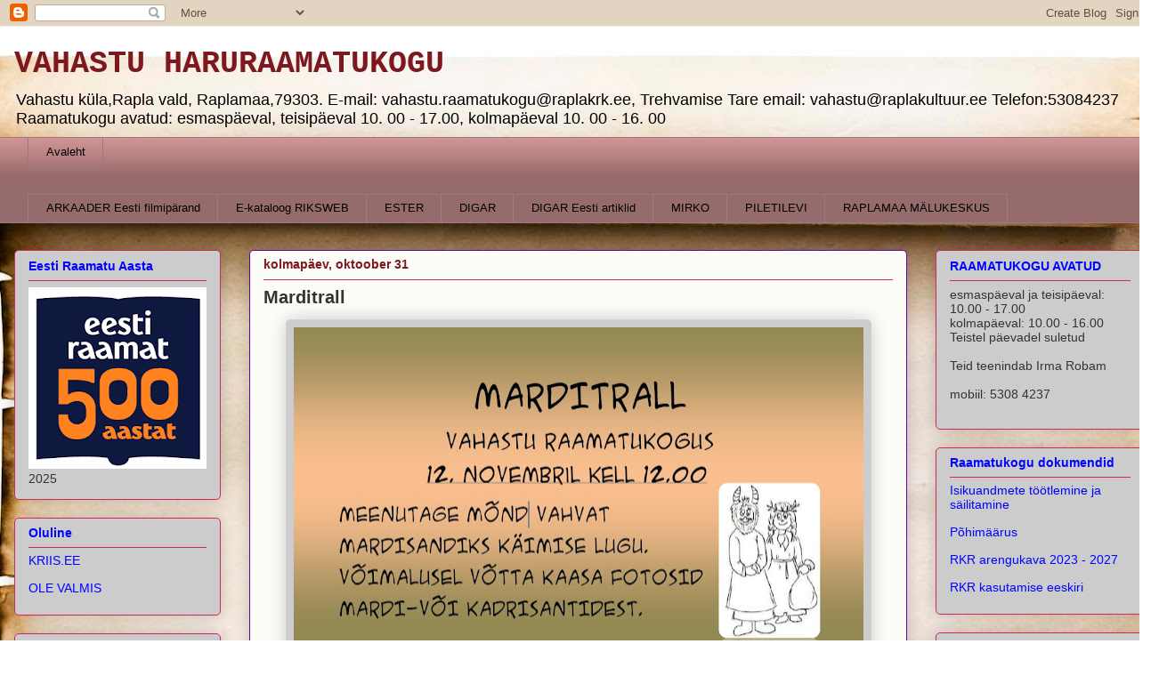

--- FILE ---
content_type: text/html; charset=UTF-8
request_url: https://vahasturaamatukogu.blogspot.com/2018/10/
body_size: 23457
content:
<!DOCTYPE html>
<html class='v2' dir='ltr' lang='et'>
<head>
<link href='https://www.blogger.com/static/v1/widgets/4128112664-css_bundle_v2.css' rel='stylesheet' type='text/css'/>
<meta content='width=1100' name='viewport'/>
<meta content='text/html; charset=UTF-8' http-equiv='Content-Type'/>
<meta content='blogger' name='generator'/>
<link href='https://vahasturaamatukogu.blogspot.com/favicon.ico' rel='icon' type='image/x-icon'/>
<link href='http://vahasturaamatukogu.blogspot.com/2018/10/' rel='canonical'/>
<link rel="alternate" type="application/atom+xml" title="VAHASTU HARURAAMATUKOGU - Atom" href="https://vahasturaamatukogu.blogspot.com/feeds/posts/default" />
<link rel="alternate" type="application/rss+xml" title="VAHASTU HARURAAMATUKOGU - RSS" href="https://vahasturaamatukogu.blogspot.com/feeds/posts/default?alt=rss" />
<link rel="service.post" type="application/atom+xml" title="VAHASTU HARURAAMATUKOGU - Atom" href="https://www.blogger.com/feeds/322537717724610935/posts/default" />
<!--Can't find substitution for tag [blog.ieCssRetrofitLinks]-->
<meta content='http://vahasturaamatukogu.blogspot.com/2018/10/' property='og:url'/>
<meta content='VAHASTU HARURAAMATUKOGU' property='og:title'/>
<meta content='Vahastu küla,Rapla vald, Raplamaa,79303.
E-mail: vahastu.raamatukogu@raplakrk.ee, Trehvamise Tare email: vahastu@raplakultuur.ee
Telefon:53084237
Raamatukogu avatud: esmaspäeval, teisipäeval 10. 00 - 17.00, kolmapäeval 10. 00 - 16. 00
' property='og:description'/>
<title>VAHASTU HARURAAMATUKOGU: oktoober 2018</title>
<style id='page-skin-1' type='text/css'><!--
/*
-----------------------------------------------
Blogger Template Style
Name:     Awesome Inc.
Designer: Tina Chen
URL:      tinachen.org
----------------------------------------------- */
/* Content
----------------------------------------------- */
body {
font: normal normal 13px Arial, Tahoma, Helvetica, FreeSans, sans-serif;
color: #000000;
background: #ffffff url(https://themes.googleusercontent.com/image?id=10F5TyJ9KYJylhDA5zLULEKT0KO9qOWxuzOhjBntIlzni2Ch6J9p84bunOuk0f-5ZoG9O) no-repeat scroll top center /* Credit: ranplett (http://www.istockphoto.com/portfolio/ranplett?platform=blogger) */;
}
html body .content-outer {
min-width: 0;
max-width: 100%;
width: 100%;
}
a:link {
text-decoration: none;
color: #9c40d9;
}
a:visited {
text-decoration: none;
color: #7521ae;
}
a:hover {
text-decoration: underline;
color: #9c40d9;
}
.body-fauxcolumn-outer .cap-top {
position: absolute;
z-index: 1;
height: 276px;
width: 100%;
background: transparent none repeat-x scroll top left;
_background-image: none;
}
/* Columns
----------------------------------------------- */
.content-inner {
padding: 0;
}
.header-inner .section {
margin: 0 16px;
}
.tabs-inner .section {
margin: 0 16px;
}
.main-inner {
padding-top: 30px;
}
.main-inner .column-center-inner,
.main-inner .column-left-inner,
.main-inner .column-right-inner {
padding: 0 5px;
}
*+html body .main-inner .column-center-inner {
margin-top: -30px;
}
#layout .main-inner .column-center-inner {
margin-top: 0;
}
/* Header
----------------------------------------------- */
.header-outer {
margin: 0 0 0 0;
background: rgba(89,89,89,0) none repeat scroll 0 0;
}
.Header h1 {
font: normal bold 35px 'Courier New', Courier, FreeMono, monospace;
color: #7d181e;
text-shadow: 0 0 -1px #000000;
}
.Header h1 a {
color: #7d181e;
}
.Header .description {
font: normal normal 18px Arial, Tahoma, Helvetica, FreeSans, sans-serif;
color: #000000;
}
.header-inner .Header .titlewrapper,
.header-inner .Header .descriptionwrapper {
padding-left: 0;
padding-right: 0;
margin-bottom: 0;
}
.header-inner .Header .titlewrapper {
padding-top: 22px;
}
/* Tabs
----------------------------------------------- */
.tabs-outer {
overflow: hidden;
position: relative;
background: #cf9393 url(https://resources.blogblog.com/blogblog/data/1kt/awesomeinc/tabs_gradient_light.png) repeat scroll 0 0;
}
#layout .tabs-outer {
overflow: visible;
}
.tabs-cap-top, .tabs-cap-bottom {
position: absolute;
width: 100%;
border-top: 1px solid #9c7988;
}
.tabs-cap-bottom {
bottom: 0;
}
.tabs-inner .widget li a {
display: inline-block;
margin: 0;
padding: .6em 1.5em;
font: normal normal 13px Arial, Tahoma, Helvetica, FreeSans, sans-serif;
color: #000000;
border-top: 1px solid #9c7988;
border-bottom: 1px solid #9c7988;
border-left: 1px solid #9c7988;
height: 16px;
line-height: 16px;
}
.tabs-inner .widget li:last-child a {
border-right: 1px solid #9c7988;
}
.tabs-inner .widget li.selected a, .tabs-inner .widget li a:hover {
background: #8a5c5c url(https://resources.blogblog.com/blogblog/data/1kt/awesomeinc/tabs_gradient_light.png) repeat-x scroll 0 -100px;
color: #ffffff;
}
/* Headings
----------------------------------------------- */
h2 {
font: normal bold 14px Arial, Tahoma, Helvetica, FreeSans, sans-serif;
color: #0004ff;
}
/* Widgets
----------------------------------------------- */
.main-inner .section {
margin: 0 27px;
padding: 0;
}
.main-inner .column-left-outer,
.main-inner .column-right-outer {
margin-top: 0;
}
#layout .main-inner .column-left-outer,
#layout .main-inner .column-right-outer {
margin-top: 0;
}
.main-inner .column-left-inner,
.main-inner .column-right-inner {
background: rgba(89,89,89,0) none repeat 0 0;
-moz-box-shadow: 0 0 0 rgba(0, 0, 0, .2);
-webkit-box-shadow: 0 0 0 rgba(0, 0, 0, .2);
-goog-ms-box-shadow: 0 0 0 rgba(0, 0, 0, .2);
box-shadow: 0 0 0 rgba(0, 0, 0, .2);
-moz-border-radius: 5px;
-webkit-border-radius: 5px;
-goog-ms-border-radius: 5px;
border-radius: 5px;
}
#layout .main-inner .column-left-inner,
#layout .main-inner .column-right-inner {
margin-top: 0;
}
.sidebar .widget {
font: normal normal 14px Arial, Tahoma, Helvetica, FreeSans, sans-serif;
color: #333333;
}
.sidebar .widget a:link {
color: #0004ff;
}
.sidebar .widget a:visited {
color: #6800ae;
}
.sidebar .widget a:hover {
color: #9c40d9;
}
.sidebar .widget h2 {
text-shadow: 0 0 -1px #000000;
}
.main-inner .widget {
background-color: #cccccc;
border: 1px solid #cf295b;
padding: 0 15px 15px;
margin: 20px -16px;
-moz-box-shadow: 0 0 20px rgba(0, 0, 0, .2);
-webkit-box-shadow: 0 0 20px rgba(0, 0, 0, .2);
-goog-ms-box-shadow: 0 0 20px rgba(0, 0, 0, .2);
box-shadow: 0 0 20px rgba(0, 0, 0, .2);
-moz-border-radius: 5px;
-webkit-border-radius: 5px;
-goog-ms-border-radius: 5px;
border-radius: 5px;
}
.main-inner .widget h2 {
margin: 0 -0;
padding: .6em 0 .5em;
border-bottom: 1px solid rgba(89,89,89,0);
}
.footer-inner .widget h2 {
padding: 0 0 .4em;
border-bottom: 1px solid rgba(89,89,89,0);
}
.main-inner .widget h2 + div, .footer-inner .widget h2 + div {
border-top: 1px solid #cf295b;
padding-top: 8px;
}
.main-inner .widget .widget-content {
margin: 0 -0;
padding: 7px 0 0;
}
.main-inner .widget ul, .main-inner .widget #ArchiveList ul.flat {
margin: -8px -15px 0;
padding: 0;
list-style: none;
}
.main-inner .widget #ArchiveList {
margin: -8px 0 0;
}
.main-inner .widget ul li, .main-inner .widget #ArchiveList ul.flat li {
padding: .5em 15px;
text-indent: 0;
color: #797979;
border-top: 0 solid #cf295b;
border-bottom: 1px solid rgba(89,89,89,0);
}
.main-inner .widget #ArchiveList ul li {
padding-top: .25em;
padding-bottom: .25em;
}
.main-inner .widget ul li:first-child, .main-inner .widget #ArchiveList ul.flat li:first-child {
border-top: none;
}
.main-inner .widget ul li:last-child, .main-inner .widget #ArchiveList ul.flat li:last-child {
border-bottom: none;
}
.post-body {
position: relative;
}
.main-inner .widget .post-body ul {
padding: 0 2.5em;
margin: .5em 0;
list-style: disc;
}
.main-inner .widget .post-body ul li {
padding: 0.25em 0;
margin-bottom: .25em;
color: #000000;
border: none;
}
.footer-inner .widget ul {
padding: 0;
list-style: none;
}
.widget .zippy {
color: #797979;
}
/* Posts
----------------------------------------------- */
body .main-inner .Blog {
padding: 0;
margin-bottom: 1em;
background-color: transparent;
border: none;
-moz-box-shadow: 0 0 0 rgba(0, 0, 0, 0);
-webkit-box-shadow: 0 0 0 rgba(0, 0, 0, 0);
-goog-ms-box-shadow: 0 0 0 rgba(0, 0, 0, 0);
box-shadow: 0 0 0 rgba(0, 0, 0, 0);
}
.main-inner .section:last-child .Blog:last-child {
padding: 0;
margin-bottom: 1em;
}
.main-inner .widget h2.date-header {
margin: 0 -15px 1px;
padding: 0 0 0 0;
font: normal bold 14px Arial, Tahoma, Helvetica, FreeSans, sans-serif;
color: #7d181e;
background: transparent none no-repeat scroll top left;
border-top: 0 solid #cf295b;
border-bottom: 1px solid rgba(89,89,89,0);
-moz-border-radius-topleft: 0;
-moz-border-radius-topright: 0;
-webkit-border-top-left-radius: 0;
-webkit-border-top-right-radius: 0;
border-top-left-radius: 0;
border-top-right-radius: 0;
position: static;
bottom: 100%;
right: 15px;
text-shadow: 0 0 -1px #000000;
}
.main-inner .widget h2.date-header span {
font: normal bold 14px Arial, Tahoma, Helvetica, FreeSans, sans-serif;
display: block;
padding: .5em 15px;
border-left: 0 solid #cf295b;
border-right: 0 solid #cf295b;
}
.date-outer {
position: relative;
margin: 30px 0 20px;
padding: 0 15px;
background-color: #fcfcf9;
border: 1px solid #6800ae;
-moz-box-shadow: 0 0 20px rgba(0, 0, 0, .2);
-webkit-box-shadow: 0 0 20px rgba(0, 0, 0, .2);
-goog-ms-box-shadow: 0 0 20px rgba(0, 0, 0, .2);
box-shadow: 0 0 20px rgba(0, 0, 0, .2);
-moz-border-radius: 5px;
-webkit-border-radius: 5px;
-goog-ms-border-radius: 5px;
border-radius: 5px;
}
.date-outer:first-child {
margin-top: 0;
}
.date-outer:last-child {
margin-bottom: 20px;
-moz-border-radius-bottomleft: 5px;
-moz-border-radius-bottomright: 5px;
-webkit-border-bottom-left-radius: 5px;
-webkit-border-bottom-right-radius: 5px;
-goog-ms-border-bottom-left-radius: 5px;
-goog-ms-border-bottom-right-radius: 5px;
border-bottom-left-radius: 5px;
border-bottom-right-radius: 5px;
}
.date-posts {
margin: 0 -0;
padding: 0 0;
clear: both;
}
.post-outer, .inline-ad {
border-top: 1px solid #cf295b;
margin: 0 -0;
padding: 15px 0;
}
.post-outer {
padding-bottom: 10px;
}
.post-outer:first-child {
padding-top: 0;
border-top: none;
}
.post-outer:last-child, .inline-ad:last-child {
border-bottom: none;
}
.post-body {
position: relative;
}
.post-body img {
padding: 8px;
background: #cccccc;
border: 1px solid #d2d2d2;
-moz-box-shadow: 0 0 20px rgba(0, 0, 0, .2);
-webkit-box-shadow: 0 0 20px rgba(0, 0, 0, .2);
box-shadow: 0 0 20px rgba(0, 0, 0, .2);
-moz-border-radius: 5px;
-webkit-border-radius: 5px;
border-radius: 5px;
}
h3.post-title, h4 {
font: normal bold 20px Arial, Tahoma, Helvetica, FreeSans, sans-serif;
color: #333333;
}
h3.post-title a {
font: normal bold 20px Arial, Tahoma, Helvetica, FreeSans, sans-serif;
color: #333333;
}
h3.post-title a:hover {
color: #9c40d9;
text-decoration: underline;
}
.post-header {
margin: 0 0 1em;
}
.post-body {
line-height: 1.4;
}
.post-outer h2 {
color: #000000;
}
.post-footer {
margin: 1.5em 0 0;
}
#blog-pager {
padding: 15px;
font-size: 120%;
background-color: #b3ca88;
border: 1px solid #cf295b;
-moz-box-shadow: 0 0 20px rgba(0, 0, 0, .2);
-webkit-box-shadow: 0 0 20px rgba(0, 0, 0, .2);
-goog-ms-box-shadow: 0 0 20px rgba(0, 0, 0, .2);
box-shadow: 0 0 20px rgba(0, 0, 0, .2);
-moz-border-radius: 5px;
-webkit-border-radius: 5px;
-goog-ms-border-radius: 5px;
border-radius: 5px;
-moz-border-radius-topleft: 5px;
-moz-border-radius-topright: 5px;
-webkit-border-top-left-radius: 5px;
-webkit-border-top-right-radius: 5px;
-goog-ms-border-top-left-radius: 5px;
-goog-ms-border-top-right-radius: 5px;
border-top-left-radius: 5px;
border-top-right-radius-topright: 5px;
margin-top: 1em;
}
.blog-feeds, .post-feeds {
margin: 1em 0;
text-align: center;
color: #0004ff;
}
.blog-feeds a, .post-feeds a {
color: #b7e1cd;
}
.blog-feeds a:visited, .post-feeds a:visited {
color: #fbf2f6;
}
.blog-feeds a:hover, .post-feeds a:hover {
color: #9c40d9;
}
.post-outer .comments {
margin-top: 2em;
}
/* Comments
----------------------------------------------- */
.comments .comments-content .icon.blog-author {
background-repeat: no-repeat;
background-image: url([data-uri]);
}
.comments .comments-content .loadmore a {
border-top: 1px solid #9c7988;
border-bottom: 1px solid #9c7988;
}
.comments .continue {
border-top: 2px solid #9c7988;
}
/* Footer
----------------------------------------------- */
.footer-outer {
margin: -20px 0 -1px;
padding: 20px 0 0;
color: #b7e1cd;
overflow: hidden;
}
.footer-fauxborder-left {
border-top: 1px solid #cf295b;
background: #b7e1cd none repeat scroll 0 0;
-moz-box-shadow: 0 0 20px rgba(0, 0, 0, .2);
-webkit-box-shadow: 0 0 20px rgba(0, 0, 0, .2);
-goog-ms-box-shadow: 0 0 20px rgba(0, 0, 0, .2);
box-shadow: 0 0 20px rgba(0, 0, 0, .2);
margin: 0 -20px;
}
/* Mobile
----------------------------------------------- */
body.mobile {
background-size: auto;
}
.mobile .body-fauxcolumn-outer {
background: transparent none repeat scroll top left;
}
*+html body.mobile .main-inner .column-center-inner {
margin-top: 0;
}
.mobile .main-inner .widget {
padding: 0 0 15px;
}
.mobile .main-inner .widget h2 + div,
.mobile .footer-inner .widget h2 + div {
border-top: none;
padding-top: 0;
}
.mobile .footer-inner .widget h2 {
padding: 0.5em 0;
border-bottom: none;
}
.mobile .main-inner .widget .widget-content {
margin: 0;
padding: 7px 0 0;
}
.mobile .main-inner .widget ul,
.mobile .main-inner .widget #ArchiveList ul.flat {
margin: 0 -15px 0;
}
.mobile .main-inner .widget h2.date-header {
right: 0;
}
.mobile .date-header span {
padding: 0.4em 0;
}
.mobile .date-outer:first-child {
margin-bottom: 0;
border: 1px solid #6800ae;
-moz-border-radius-topleft: 5px;
-moz-border-radius-topright: 5px;
-webkit-border-top-left-radius: 5px;
-webkit-border-top-right-radius: 5px;
-goog-ms-border-top-left-radius: 5px;
-goog-ms-border-top-right-radius: 5px;
border-top-left-radius: 5px;
border-top-right-radius: 5px;
}
.mobile .date-outer {
border-color: #6800ae;
border-width: 0 1px 1px;
}
.mobile .date-outer:last-child {
margin-bottom: 0;
}
.mobile .main-inner {
padding: 0;
}
.mobile .header-inner .section {
margin: 0;
}
.mobile .post-outer, .mobile .inline-ad {
padding: 5px 0;
}
.mobile .tabs-inner .section {
margin: 0 10px;
}
.mobile .main-inner .widget h2 {
margin: 0;
padding: 0;
}
.mobile .main-inner .widget h2.date-header span {
padding: 0;
}
.mobile .main-inner .widget .widget-content {
margin: 0;
padding: 7px 0 0;
}
.mobile #blog-pager {
border: 1px solid transparent;
background: #b7e1cd none repeat scroll 0 0;
}
.mobile .main-inner .column-left-inner,
.mobile .main-inner .column-right-inner {
background: rgba(89,89,89,0) none repeat 0 0;
-moz-box-shadow: none;
-webkit-box-shadow: none;
-goog-ms-box-shadow: none;
box-shadow: none;
}
.mobile .date-posts {
margin: 0;
padding: 0;
}
.mobile .footer-fauxborder-left {
margin: 0;
border-top: inherit;
}
.mobile .main-inner .section:last-child .Blog:last-child {
margin-bottom: 0;
}
.mobile-index-contents {
color: #000000;
}
.mobile .mobile-link-button {
background: #9c40d9 url(https://resources.blogblog.com/blogblog/data/1kt/awesomeinc/tabs_gradient_light.png) repeat scroll 0 0;
}
.mobile-link-button a:link, .mobile-link-button a:visited {
color: #ffffff;
}
.mobile .tabs-inner .PageList .widget-content {
background: transparent;
border-top: 1px solid;
border-color: #9c7988;
color: #000000;
}
.mobile .tabs-inner .PageList .widget-content .pagelist-arrow {
border-left: 1px solid #9c7988;
}

--></style>
<style id='template-skin-1' type='text/css'><!--
body {
min-width: 1302px;
}
.content-outer, .content-fauxcolumn-outer, .region-inner {
min-width: 1302px;
max-width: 1302px;
_width: 1302px;
}
.main-inner .columns {
padding-left: 264px;
padding-right: 267px;
}
.main-inner .fauxcolumn-center-outer {
left: 264px;
right: 267px;
/* IE6 does not respect left and right together */
_width: expression(this.parentNode.offsetWidth -
parseInt("264px") -
parseInt("267px") + 'px');
}
.main-inner .fauxcolumn-left-outer {
width: 264px;
}
.main-inner .fauxcolumn-right-outer {
width: 267px;
}
.main-inner .column-left-outer {
width: 264px;
right: 100%;
margin-left: -264px;
}
.main-inner .column-right-outer {
width: 267px;
margin-right: -267px;
}
#layout {
min-width: 0;
}
#layout .content-outer {
min-width: 0;
width: 800px;
}
#layout .region-inner {
min-width: 0;
width: auto;
}
body#layout div.add_widget {
padding: 8px;
}
body#layout div.add_widget a {
margin-left: 32px;
}
--></style>
<style>
    body {background-image:url(https\:\/\/themes.googleusercontent.com\/image?id=10F5TyJ9KYJylhDA5zLULEKT0KO9qOWxuzOhjBntIlzni2Ch6J9p84bunOuk0f-5ZoG9O);}
    
@media (max-width: 200px) { body {background-image:url(https\:\/\/themes.googleusercontent.com\/image?id=10F5TyJ9KYJylhDA5zLULEKT0KO9qOWxuzOhjBntIlzni2Ch6J9p84bunOuk0f-5ZoG9O&options=w200);}}
@media (max-width: 400px) and (min-width: 201px) { body {background-image:url(https\:\/\/themes.googleusercontent.com\/image?id=10F5TyJ9KYJylhDA5zLULEKT0KO9qOWxuzOhjBntIlzni2Ch6J9p84bunOuk0f-5ZoG9O&options=w400);}}
@media (max-width: 800px) and (min-width: 401px) { body {background-image:url(https\:\/\/themes.googleusercontent.com\/image?id=10F5TyJ9KYJylhDA5zLULEKT0KO9qOWxuzOhjBntIlzni2Ch6J9p84bunOuk0f-5ZoG9O&options=w800);}}
@media (max-width: 1200px) and (min-width: 801px) { body {background-image:url(https\:\/\/themes.googleusercontent.com\/image?id=10F5TyJ9KYJylhDA5zLULEKT0KO9qOWxuzOhjBntIlzni2Ch6J9p84bunOuk0f-5ZoG9O&options=w1200);}}
/* Last tag covers anything over one higher than the previous max-size cap. */
@media (min-width: 1201px) { body {background-image:url(https\:\/\/themes.googleusercontent.com\/image?id=10F5TyJ9KYJylhDA5zLULEKT0KO9qOWxuzOhjBntIlzni2Ch6J9p84bunOuk0f-5ZoG9O&options=w1600);}}
  </style>
<link href='https://www.blogger.com/dyn-css/authorization.css?targetBlogID=322537717724610935&amp;zx=dfec6558-55ba-4752-bfaa-6c3be3dce6e2' media='none' onload='if(media!=&#39;all&#39;)media=&#39;all&#39;' rel='stylesheet'/><noscript><link href='https://www.blogger.com/dyn-css/authorization.css?targetBlogID=322537717724610935&amp;zx=dfec6558-55ba-4752-bfaa-6c3be3dce6e2' rel='stylesheet'/></noscript>
<meta name='google-adsense-platform-account' content='ca-host-pub-1556223355139109'/>
<meta name='google-adsense-platform-domain' content='blogspot.com'/>

</head>
<body class='loading variant-renewable'>
<div class='navbar section' id='navbar' name='Navbar'><div class='widget Navbar' data-version='1' id='Navbar1'><script type="text/javascript">
    function setAttributeOnload(object, attribute, val) {
      if(window.addEventListener) {
        window.addEventListener('load',
          function(){ object[attribute] = val; }, false);
      } else {
        window.attachEvent('onload', function(){ object[attribute] = val; });
      }
    }
  </script>
<div id="navbar-iframe-container"></div>
<script type="text/javascript" src="https://apis.google.com/js/platform.js"></script>
<script type="text/javascript">
      gapi.load("gapi.iframes:gapi.iframes.style.bubble", function() {
        if (gapi.iframes && gapi.iframes.getContext) {
          gapi.iframes.getContext().openChild({
              url: 'https://www.blogger.com/navbar/322537717724610935?origin\x3dhttps://vahasturaamatukogu.blogspot.com',
              where: document.getElementById("navbar-iframe-container"),
              id: "navbar-iframe"
          });
        }
      });
    </script><script type="text/javascript">
(function() {
var script = document.createElement('script');
script.type = 'text/javascript';
script.src = '//pagead2.googlesyndication.com/pagead/js/google_top_exp.js';
var head = document.getElementsByTagName('head')[0];
if (head) {
head.appendChild(script);
}})();
</script>
</div></div>
<div class='body-fauxcolumns'>
<div class='fauxcolumn-outer body-fauxcolumn-outer'>
<div class='cap-top'>
<div class='cap-left'></div>
<div class='cap-right'></div>
</div>
<div class='fauxborder-left'>
<div class='fauxborder-right'></div>
<div class='fauxcolumn-inner'>
</div>
</div>
<div class='cap-bottom'>
<div class='cap-left'></div>
<div class='cap-right'></div>
</div>
</div>
</div>
<div class='content'>
<div class='content-fauxcolumns'>
<div class='fauxcolumn-outer content-fauxcolumn-outer'>
<div class='cap-top'>
<div class='cap-left'></div>
<div class='cap-right'></div>
</div>
<div class='fauxborder-left'>
<div class='fauxborder-right'></div>
<div class='fauxcolumn-inner'>
</div>
</div>
<div class='cap-bottom'>
<div class='cap-left'></div>
<div class='cap-right'></div>
</div>
</div>
</div>
<div class='content-outer'>
<div class='content-cap-top cap-top'>
<div class='cap-left'></div>
<div class='cap-right'></div>
</div>
<div class='fauxborder-left content-fauxborder-left'>
<div class='fauxborder-right content-fauxborder-right'></div>
<div class='content-inner'>
<header>
<div class='header-outer'>
<div class='header-cap-top cap-top'>
<div class='cap-left'></div>
<div class='cap-right'></div>
</div>
<div class='fauxborder-left header-fauxborder-left'>
<div class='fauxborder-right header-fauxborder-right'></div>
<div class='region-inner header-inner'>
<div class='header section' id='header' name='Päis'><div class='widget Header' data-version='1' id='Header1'>
<div id='header-inner'>
<div class='titlewrapper'>
<h1 class='title'>
<a href='https://vahasturaamatukogu.blogspot.com/'>
VAHASTU HARURAAMATUKOGU
</a>
</h1>
</div>
<div class='descriptionwrapper'>
<p class='description'><span>Vahastu küla,Rapla vald, Raplamaa,79303.
E-mail: vahastu.raamatukogu@raplakrk.ee, Trehvamise Tare email: vahastu@raplakultuur.ee
Telefon:53084237
Raamatukogu avatud: esmaspäeval, teisipäeval 10. 00 - 17.00, kolmapäeval 10. 00 - 16. 00
</span></p>
</div>
</div>
</div></div>
</div>
</div>
<div class='header-cap-bottom cap-bottom'>
<div class='cap-left'></div>
<div class='cap-right'></div>
</div>
</div>
</header>
<div class='tabs-outer'>
<div class='tabs-cap-top cap-top'>
<div class='cap-left'></div>
<div class='cap-right'></div>
</div>
<div class='fauxborder-left tabs-fauxborder-left'>
<div class='fauxborder-right tabs-fauxborder-right'></div>
<div class='region-inner tabs-inner'>
<div class='tabs section' id='crosscol' name='Veeruülene'><div class='widget PageList' data-version='1' id='PageList2'>
<h2>Lehed</h2>
<div class='widget-content'>
<ul>
<li>
<a href='http://vahasturaamatukogu.blogspot.com/'>Avaleht</a>
</li>
</ul>
<div class='clear'></div>
</div>
</div></div>
<div class='tabs section' id='crosscol-overflow' name='Cross-Column 2'><div class='widget PageList' data-version='1' id='PageList1'>
<div class='widget-content'>
<ul>
<li>
<a href='https://arkaader.ee/landing/br/rHczO7kKnl'>ARKAADER Eesti filmipärand</a>
</li>
<li>
<a href='https://raplamaa.webriks.ee/'>E-kataloog RIKSWEB</a>
</li>
<li>
<a href='https://www.ester.ee/search~S1*est'>ESTER</a>
</li>
<li>
<a href='https://www.digar.ee/arhiiv'>DIGAR</a>
</li>
<li>
<a href='https://www.digar.ee/arhiiv'>DIGAR Eesti artiklid</a>
</li>
<li>
<a href='https://minuraamatukogu.ee/'>MIRKO</a>
</li>
<li>
<a href='https://www.piletilevi.ee/'>PILETILEVI</a>
</li>
<li>
<a href='https://malukeskus.raplakrk.ee/'>RAPLAMAA MÄLUKESKUS</a>
</li>
</ul>
<div class='clear'></div>
</div>
</div></div>
</div>
</div>
<div class='tabs-cap-bottom cap-bottom'>
<div class='cap-left'></div>
<div class='cap-right'></div>
</div>
</div>
<div class='main-outer'>
<div class='main-cap-top cap-top'>
<div class='cap-left'></div>
<div class='cap-right'></div>
</div>
<div class='fauxborder-left main-fauxborder-left'>
<div class='fauxborder-right main-fauxborder-right'></div>
<div class='region-inner main-inner'>
<div class='columns fauxcolumns'>
<div class='fauxcolumn-outer fauxcolumn-center-outer'>
<div class='cap-top'>
<div class='cap-left'></div>
<div class='cap-right'></div>
</div>
<div class='fauxborder-left'>
<div class='fauxborder-right'></div>
<div class='fauxcolumn-inner'>
</div>
</div>
<div class='cap-bottom'>
<div class='cap-left'></div>
<div class='cap-right'></div>
</div>
</div>
<div class='fauxcolumn-outer fauxcolumn-left-outer'>
<div class='cap-top'>
<div class='cap-left'></div>
<div class='cap-right'></div>
</div>
<div class='fauxborder-left'>
<div class='fauxborder-right'></div>
<div class='fauxcolumn-inner'>
</div>
</div>
<div class='cap-bottom'>
<div class='cap-left'></div>
<div class='cap-right'></div>
</div>
</div>
<div class='fauxcolumn-outer fauxcolumn-right-outer'>
<div class='cap-top'>
<div class='cap-left'></div>
<div class='cap-right'></div>
</div>
<div class='fauxborder-left'>
<div class='fauxborder-right'></div>
<div class='fauxcolumn-inner'>
</div>
</div>
<div class='cap-bottom'>
<div class='cap-left'></div>
<div class='cap-right'></div>
</div>
</div>
<!-- corrects IE6 width calculation -->
<div class='columns-inner'>
<div class='column-center-outer'>
<div class='column-center-inner'>
<div class='main section' id='main' name='Peamine'><div class='widget Blog' data-version='1' id='Blog1'>
<div class='blog-posts hfeed'>

          <div class="date-outer">
        
<h2 class='date-header'><span>kolmapäev, oktoober 31</span></h2>

          <div class="date-posts">
        
<div class='post-outer'>
<div class='post hentry uncustomized-post-template' itemprop='blogPost' itemscope='itemscope' itemtype='http://schema.org/BlogPosting'>
<meta content='https://blogger.googleusercontent.com/img/b/R29vZ2xl/AVvXsEihWf5JOVSDevjP_2rIds3gL5pk3KxkskuXI7dopYUIhOsBH14jLRdjnPkpPCenlIrBo2KWK1njTj2f6U6i5jLyqz1J1mAkvwybkKCmFPP_PG2jKZTj2h5YZBxXE0qbslGaaUvYyUWR0Ug/s640/MARTKADRI.jpg' itemprop='image_url'/>
<meta content='322537717724610935' itemprop='blogId'/>
<meta content='8000968078897675277' itemprop='postId'/>
<a name='8000968078897675277'></a>
<h3 class='post-title entry-title' itemprop='name'>
<a href='https://vahasturaamatukogu.blogspot.com/2018/10/blog-post_31.html'>Marditrall</a>
</h3>
<div class='post-header'>
<div class='post-header-line-1'></div>
</div>
<div class='post-body entry-content' id='post-body-8000968078897675277' itemprop='description articleBody'>
<div class="separator" style="clear: both; text-align: center;">
<a href="https://blogger.googleusercontent.com/img/b/R29vZ2xl/AVvXsEihWf5JOVSDevjP_2rIds3gL5pk3KxkskuXI7dopYUIhOsBH14jLRdjnPkpPCenlIrBo2KWK1njTj2f6U6i5jLyqz1J1mAkvwybkKCmFPP_PG2jKZTj2h5YZBxXE0qbslGaaUvYyUWR0Ug/s1600/MARTKADRI.jpg" imageanchor="1" style="margin-left: 1em; margin-right: 1em;"><img border="0" data-original-height="775" data-original-width="1103" height="449" src="https://blogger.googleusercontent.com/img/b/R29vZ2xl/AVvXsEihWf5JOVSDevjP_2rIds3gL5pk3KxkskuXI7dopYUIhOsBH14jLRdjnPkpPCenlIrBo2KWK1njTj2f6U6i5jLyqz1J1mAkvwybkKCmFPP_PG2jKZTj2h5YZBxXE0qbslGaaUvYyUWR0Ug/s640/MARTKADRI.jpg" width="640" /></a></div>
<div class="separator" style="clear: both; text-align: center;">
</div>
<br />
<br />
<br />
<span style="color: red;">Kasulikku lisalugemist <u><i><a href="https://eestilapsed.ee/mardisandid-ja-kadrisandid-kombed-laulud-ja-moistatused-eestilapsed/?fbclid=IwAR2shlDooIRZ1UaHX1eKchyebJJ_efFcZJ_Ke1apqxaihroZJE_yYJu-LOs" target="_blank"><span style="color: red;">SIIT</span></a></i></u></span><br />
<a href="https://www.mardipaev.com/" target="_blank"><span style="color: red;">MARDISANDI JOOKSMINE IGAS KÜLAS</span></a><br />
<br />
<table cellpadding="0" cellspacing="0" class="tr-caption-container" style="margin-left: auto; margin-right: auto; text-align: center;"><tbody>
<tr><td style="text-align: center;"><a href="https://blogger.googleusercontent.com/img/b/R29vZ2xl/AVvXsEgb-DpK75qttgbLIGuIfDg51Wqy3pOCoEfR_euyisvLucEKxQ-saLj4ywIqs61yvmh8KpteQwdNNDgIu9ZBH2Q49DV-XEp_6eftUvDi0pRcBsYfs_TPoVfXIXbT2Z9dO53Ky5E0UX1D1fc/s1600/mardilaul.jpg" imageanchor="1" style="clear: right; margin-bottom: 1em; margin-left: auto; margin-right: auto;"><img border="0" data-original-height="1032" data-original-width="1414" height="291" src="https://blogger.googleusercontent.com/img/b/R29vZ2xl/AVvXsEgb-DpK75qttgbLIGuIfDg51Wqy3pOCoEfR_euyisvLucEKxQ-saLj4ywIqs61yvmh8KpteQwdNNDgIu9ZBH2Q49DV-XEp_6eftUvDi0pRcBsYfs_TPoVfXIXbT2Z9dO53Ky5E0UX1D1fc/s400/mardilaul.jpg" width="400" /></a></td></tr>
<tr><td class="tr-caption" style="text-align: center;">Eesti rahvakalender VI</td></tr>
</tbody></table>
<br />
<div style='clear: both;'></div>
</div>
<div class='post-footer'>
<div class='post-footer-line post-footer-line-1'>
<span class='post-author vcard'>
</span>
<span class='post-timestamp'>
kell
<meta content='http://vahasturaamatukogu.blogspot.com/2018/10/blog-post_31.html' itemprop='url'/>
<a class='timestamp-link' href='https://vahasturaamatukogu.blogspot.com/2018/10/blog-post_31.html' rel='bookmark' title='permanent link'><abbr class='published' itemprop='datePublished' title='2018-10-31T12:34:00+02:00'>kolmapäev, oktoober 31, 2018</abbr></a>
</span>
<span class='post-comment-link'>
<a class='comment-link' href='https://www.blogger.com/comment/fullpage/post/322537717724610935/8000968078897675277' onclick=''>
Kommentaare ei ole:
  </a>
</span>
<span class='post-icons'>
<span class='item-action'>
<a href='https://www.blogger.com/email-post/322537717724610935/8000968078897675277' title='Meilipostitus'>
<img alt='' class='icon-action' height='13' src='https://resources.blogblog.com/img/icon18_email.gif' width='18'/>
</a>
</span>
<span class='item-control blog-admin pid-1830221051'>
<a href='https://www.blogger.com/post-edit.g?blogID=322537717724610935&postID=8000968078897675277&from=pencil' title='Muutke postitust'>
<img alt='' class='icon-action' height='18' src='https://resources.blogblog.com/img/icon18_edit_allbkg.gif' width='18'/>
</a>
</span>
</span>
<div class='post-share-buttons goog-inline-block'>
<a class='goog-inline-block share-button sb-email' href='https://www.blogger.com/share-post.g?blogID=322537717724610935&postID=8000968078897675277&target=email' target='_blank' title='Saada see meiliga'><span class='share-button-link-text'>Saada see meiliga</span></a><a class='goog-inline-block share-button sb-blog' href='https://www.blogger.com/share-post.g?blogID=322537717724610935&postID=8000968078897675277&target=blog' onclick='window.open(this.href, "_blank", "height=270,width=475"); return false;' target='_blank' title='BlogThis!'><span class='share-button-link-text'>BlogThis!</span></a><a class='goog-inline-block share-button sb-twitter' href='https://www.blogger.com/share-post.g?blogID=322537717724610935&postID=8000968078897675277&target=twitter' target='_blank' title='Jaga X-is'><span class='share-button-link-text'>Jaga X-is</span></a><a class='goog-inline-block share-button sb-facebook' href='https://www.blogger.com/share-post.g?blogID=322537717724610935&postID=8000968078897675277&target=facebook' onclick='window.open(this.href, "_blank", "height=430,width=640"); return false;' target='_blank' title='Jaga Facebookis'><span class='share-button-link-text'>Jaga Facebookis</span></a><a class='goog-inline-block share-button sb-pinterest' href='https://www.blogger.com/share-post.g?blogID=322537717724610935&postID=8000968078897675277&target=pinterest' target='_blank' title='Jagage Pinterestis'><span class='share-button-link-text'>Jagage Pinterestis</span></a>
</div>
</div>
<div class='post-footer-line post-footer-line-2'>
<span class='post-labels'>
</span>
</div>
<div class='post-footer-line post-footer-line-3'>
<span class='post-location'>
</span>
</div>
</div>
</div>
</div>

          </div></div>
        

          <div class="date-outer">
        
<h2 class='date-header'><span>esmaspäev, oktoober 29</span></h2>

          <div class="date-posts">
        
<div class='post-outer'>
<div class='post hentry uncustomized-post-template' itemprop='blogPost' itemscope='itemscope' itemtype='http://schema.org/BlogPosting'>
<meta content='322537717724610935' itemprop='blogId'/>
<meta content='1654780386106315179' itemprop='postId'/>
<a name='1654780386106315179'></a>
<h3 class='post-title entry-title' itemprop='name'>
<a href='https://vahasturaamatukogu.blogspot.com/2018/10/nb.html'>NB!</a>
</h3>
<div class='post-header'>
<div class='post-header-line-1'></div>
</div>
<div class='post-body entry-content' id='post-body-1654780386106315179' itemprop='description articleBody'>
Vahastu raamatukogul on uus meiliaadress: vahastu.raamatukogu@raplakrk.ee
<div style='clear: both;'></div>
</div>
<div class='post-footer'>
<div class='post-footer-line post-footer-line-1'>
<span class='post-author vcard'>
</span>
<span class='post-timestamp'>
kell
<meta content='http://vahasturaamatukogu.blogspot.com/2018/10/nb.html' itemprop='url'/>
<a class='timestamp-link' href='https://vahasturaamatukogu.blogspot.com/2018/10/nb.html' rel='bookmark' title='permanent link'><abbr class='published' itemprop='datePublished' title='2018-10-29T11:12:00+02:00'>esmaspäev, oktoober 29, 2018</abbr></a>
</span>
<span class='post-comment-link'>
<a class='comment-link' href='https://www.blogger.com/comment/fullpage/post/322537717724610935/1654780386106315179' onclick=''>
1 kommentaar:
  </a>
</span>
<span class='post-icons'>
<span class='item-action'>
<a href='https://www.blogger.com/email-post/322537717724610935/1654780386106315179' title='Meilipostitus'>
<img alt='' class='icon-action' height='13' src='https://resources.blogblog.com/img/icon18_email.gif' width='18'/>
</a>
</span>
<span class='item-control blog-admin pid-1830221051'>
<a href='https://www.blogger.com/post-edit.g?blogID=322537717724610935&postID=1654780386106315179&from=pencil' title='Muutke postitust'>
<img alt='' class='icon-action' height='18' src='https://resources.blogblog.com/img/icon18_edit_allbkg.gif' width='18'/>
</a>
</span>
</span>
<div class='post-share-buttons goog-inline-block'>
<a class='goog-inline-block share-button sb-email' href='https://www.blogger.com/share-post.g?blogID=322537717724610935&postID=1654780386106315179&target=email' target='_blank' title='Saada see meiliga'><span class='share-button-link-text'>Saada see meiliga</span></a><a class='goog-inline-block share-button sb-blog' href='https://www.blogger.com/share-post.g?blogID=322537717724610935&postID=1654780386106315179&target=blog' onclick='window.open(this.href, "_blank", "height=270,width=475"); return false;' target='_blank' title='BlogThis!'><span class='share-button-link-text'>BlogThis!</span></a><a class='goog-inline-block share-button sb-twitter' href='https://www.blogger.com/share-post.g?blogID=322537717724610935&postID=1654780386106315179&target=twitter' target='_blank' title='Jaga X-is'><span class='share-button-link-text'>Jaga X-is</span></a><a class='goog-inline-block share-button sb-facebook' href='https://www.blogger.com/share-post.g?blogID=322537717724610935&postID=1654780386106315179&target=facebook' onclick='window.open(this.href, "_blank", "height=430,width=640"); return false;' target='_blank' title='Jaga Facebookis'><span class='share-button-link-text'>Jaga Facebookis</span></a><a class='goog-inline-block share-button sb-pinterest' href='https://www.blogger.com/share-post.g?blogID=322537717724610935&postID=1654780386106315179&target=pinterest' target='_blank' title='Jagage Pinterestis'><span class='share-button-link-text'>Jagage Pinterestis</span></a>
</div>
</div>
<div class='post-footer-line post-footer-line-2'>
<span class='post-labels'>
</span>
</div>
<div class='post-footer-line post-footer-line-3'>
<span class='post-location'>
</span>
</div>
</div>
</div>
</div>

          </div></div>
        

          <div class="date-outer">
        
<h2 class='date-header'><span>kolmapäev, oktoober 24</span></h2>

          <div class="date-posts">
        
<div class='post-outer'>
<div class='post hentry uncustomized-post-template' itemprop='blogPost' itemscope='itemscope' itemtype='http://schema.org/BlogPosting'>
<meta content='https://blogger.googleusercontent.com/img/b/R29vZ2xl/AVvXsEjL5ZbbzIS5L5Ss_6uQ8I-09TdEK3JeU0MJTJagO_vNE44mbmg2KAquyAPMccDynGxaTQx-h8jOe7QZKJwfc2zVGkx7fbwghQRfcrUrnIlIIcOAB8R1p7bmXVRqc0Df5dOhNEbHhi4GpO8/s320/sotst.jpg' itemprop='image_url'/>
<meta content='322537717724610935' itemprop='blogId'/>
<meta content='5391078090202043693' itemprop='postId'/>
<a name='5391078090202043693'></a>
<h3 class='post-title entry-title' itemprop='name'>
<a href='https://vahasturaamatukogu.blogspot.com/2018/10/mis-meelelsee-keelel.html'>Mis meelel,see keelel</a>
</h3>
<div class='post-header'>
<div class='post-header-line-1'></div>
</div>
<div class='post-body entry-content' id='post-body-5391078090202043693' itemprop='description articleBody'>
<a href="https://blogger.googleusercontent.com/img/b/R29vZ2xl/AVvXsEjL5ZbbzIS5L5Ss_6uQ8I-09TdEK3JeU0MJTJagO_vNE44mbmg2KAquyAPMccDynGxaTQx-h8jOe7QZKJwfc2zVGkx7fbwghQRfcrUrnIlIIcOAB8R1p7bmXVRqc0Df5dOhNEbHhi4GpO8/s1600/sotst.jpg" imageanchor="1" style="clear: right; float: right; margin-bottom: 1em; margin-left: 1em;"><img border="0" data-original-height="903" data-original-width="1600" height="180" src="https://blogger.googleusercontent.com/img/b/R29vZ2xl/AVvXsEjL5ZbbzIS5L5Ss_6uQ8I-09TdEK3JeU0MJTJagO_vNE44mbmg2KAquyAPMccDynGxaTQx-h8jOe7QZKJwfc2zVGkx7fbwghQRfcrUrnIlIIcOAB8R1p7bmXVRqc0Df5dOhNEbHhi4GpO8/s320/sotst.jpg" width="320" /></a>&nbsp; Kohtumist Kaiu teenuspiirkonna uue&nbsp; sotsiaaltöötaja Kätlin Uuemäega saab nimetada tutvumiskohtumiseks. Tänavu augustis ametisse asunud sotisaaltööspetsialist on meie piirkonna rahvale veel üsna uus ja tundmatu. Samamoodi ei tea ega tunne tema meidki. Seetõttu oli vastatikune tutvumine meie kandi rahvale väga vajalik.<br />
<br />
&nbsp; Meie kokkusaamine läks ootuspäraselt. Kätlin tutvustas ennast ja oma varasemaid töökogemusi. Rõõm oli kuulda, et sotsiaaltöö ja inimestega suhtlemine on talle südamelähedane. Mõistsime, et saame vestelda vahetult ja ilma häbenemata.<br />
<br />
&nbsp;Mis meelel, see keelel. Meelel ja keelel olid tegelikult juba varasematel aegadel läbi räägitud teemad. Äärealal elades jäävad eluolulised teenused meist suhteliselt kaugele, valmistades inimestele meelehärmi.<br />
Usun, et iga teine või kolmas Eestimaa külakeses elav vanem inimene muretseb nii iseenda kui ka oma lähedaste tervise pärast. Mis meist saab, kui jääme haigeks, kes viib arsti juurde, kes käib poes. Kas ja kuidas peaks toimuma postiteenuste (Omniva) osutamine, kas ikka raamatukogud jäävad alles jne. Haldusreform on tekitanud omajagu uusi probleeme ja palju küsimusi. Üks asi viib teiseni ning ühel hetkel võibki tunduda, et muresid on rohkem kui rõõme.<br />
&nbsp;Aga nagu öeldakse, küll aeg annab arutust.<br />
<br />
Oli tore päev, saime tuttavaks ühe toreda ja hakkaja inimesega. Usun, et nii mõnigi probleem sai natuke leevendust. Tuleb rohkem rääkida, olla abi küsimisel julgem ning mitte jääda oma muremõtetega üksi.<br />
<br />
Tänud kõigile ja uute kohtumisteni 😊
<div style='clear: both;'></div>
</div>
<div class='post-footer'>
<div class='post-footer-line post-footer-line-1'>
<span class='post-author vcard'>
</span>
<span class='post-timestamp'>
kell
<meta content='http://vahasturaamatukogu.blogspot.com/2018/10/mis-meelelsee-keelel.html' itemprop='url'/>
<a class='timestamp-link' href='https://vahasturaamatukogu.blogspot.com/2018/10/mis-meelelsee-keelel.html' rel='bookmark' title='permanent link'><abbr class='published' itemprop='datePublished' title='2018-10-24T22:04:00+03:00'>kolmapäev, oktoober 24, 2018</abbr></a>
</span>
<span class='post-comment-link'>
<a class='comment-link' href='https://www.blogger.com/comment/fullpage/post/322537717724610935/5391078090202043693' onclick=''>
Kommentaare ei ole:
  </a>
</span>
<span class='post-icons'>
<span class='item-action'>
<a href='https://www.blogger.com/email-post/322537717724610935/5391078090202043693' title='Meilipostitus'>
<img alt='' class='icon-action' height='13' src='https://resources.blogblog.com/img/icon18_email.gif' width='18'/>
</a>
</span>
<span class='item-control blog-admin pid-1830221051'>
<a href='https://www.blogger.com/post-edit.g?blogID=322537717724610935&postID=5391078090202043693&from=pencil' title='Muutke postitust'>
<img alt='' class='icon-action' height='18' src='https://resources.blogblog.com/img/icon18_edit_allbkg.gif' width='18'/>
</a>
</span>
</span>
<div class='post-share-buttons goog-inline-block'>
<a class='goog-inline-block share-button sb-email' href='https://www.blogger.com/share-post.g?blogID=322537717724610935&postID=5391078090202043693&target=email' target='_blank' title='Saada see meiliga'><span class='share-button-link-text'>Saada see meiliga</span></a><a class='goog-inline-block share-button sb-blog' href='https://www.blogger.com/share-post.g?blogID=322537717724610935&postID=5391078090202043693&target=blog' onclick='window.open(this.href, "_blank", "height=270,width=475"); return false;' target='_blank' title='BlogThis!'><span class='share-button-link-text'>BlogThis!</span></a><a class='goog-inline-block share-button sb-twitter' href='https://www.blogger.com/share-post.g?blogID=322537717724610935&postID=5391078090202043693&target=twitter' target='_blank' title='Jaga X-is'><span class='share-button-link-text'>Jaga X-is</span></a><a class='goog-inline-block share-button sb-facebook' href='https://www.blogger.com/share-post.g?blogID=322537717724610935&postID=5391078090202043693&target=facebook' onclick='window.open(this.href, "_blank", "height=430,width=640"); return false;' target='_blank' title='Jaga Facebookis'><span class='share-button-link-text'>Jaga Facebookis</span></a><a class='goog-inline-block share-button sb-pinterest' href='https://www.blogger.com/share-post.g?blogID=322537717724610935&postID=5391078090202043693&target=pinterest' target='_blank' title='Jagage Pinterestis'><span class='share-button-link-text'>Jagage Pinterestis</span></a>
</div>
</div>
<div class='post-footer-line post-footer-line-2'>
<span class='post-labels'>
</span>
</div>
<div class='post-footer-line post-footer-line-3'>
<span class='post-location'>
</span>
</div>
</div>
</div>
</div>
<div class='post-outer'>
<div class='post hentry uncustomized-post-template' itemprop='blogPost' itemscope='itemscope' itemtype='http://schema.org/BlogPosting'>
<meta content='https://blogger.googleusercontent.com/img/b/R29vZ2xl/AVvXsEi0RsYYEsJGtwqNZZWsX6Bu7SqytyWiPrPjQ-fKHLUJc1aO3N-gt4xZlOVhiJ3Ape_tR6Fq4KdLQgUc7npry4kq8t0fSJZhTttMQAyqxt6MAPAEkGW4zcFfkezoXMTBcefnqk2sKGsWJII/s640/santima.jpg' itemprop='image_url'/>
<meta content='322537717724610935' itemprop='blogId'/>
<meta content='2960894679841627861' itemprop='postId'/>
<a name='2960894679841627861'></a>
<div class='post-header'>
<div class='post-header-line-1'></div>
</div>
<div class='post-body entry-content' id='post-body-2960894679841627861' itemprop='description articleBody'>
<div class="separator" style="clear: both; text-align: center;">
<a href="https://blogger.googleusercontent.com/img/b/R29vZ2xl/AVvXsEi0RsYYEsJGtwqNZZWsX6Bu7SqytyWiPrPjQ-fKHLUJc1aO3N-gt4xZlOVhiJ3Ape_tR6Fq4KdLQgUc7npry4kq8t0fSJZhTttMQAyqxt6MAPAEkGW4zcFfkezoXMTBcefnqk2sKGsWJII/s1600/santima.jpg" imageanchor="1" style="margin-left: 1em; margin-right: 1em;"><img border="0" data-original-height="897" data-original-width="617" height="640" src="https://blogger.googleusercontent.com/img/b/R29vZ2xl/AVvXsEi0RsYYEsJGtwqNZZWsX6Bu7SqytyWiPrPjQ-fKHLUJc1aO3N-gt4xZlOVhiJ3Ape_tR6Fq4KdLQgUc7npry4kq8t0fSJZhTttMQAyqxt6MAPAEkGW4zcFfkezoXMTBcefnqk2sKGsWJII/s640/santima.jpg" width="440" /></a></div>
<div class="separator" style="clear: both; text-align: center;">
</div>
<br />
<div style='clear: both;'></div>
</div>
<div class='post-footer'>
<div class='post-footer-line post-footer-line-1'>
<span class='post-author vcard'>
</span>
<span class='post-timestamp'>
kell
<meta content='http://vahasturaamatukogu.blogspot.com/2018/10/blog-post.html' itemprop='url'/>
<a class='timestamp-link' href='https://vahasturaamatukogu.blogspot.com/2018/10/blog-post.html' rel='bookmark' title='permanent link'><abbr class='published' itemprop='datePublished' title='2018-10-24T11:06:00+03:00'>kolmapäev, oktoober 24, 2018</abbr></a>
</span>
<span class='post-comment-link'>
<a class='comment-link' href='https://www.blogger.com/comment/fullpage/post/322537717724610935/2960894679841627861' onclick=''>
Kommentaare ei ole:
  </a>
</span>
<span class='post-icons'>
<span class='item-action'>
<a href='https://www.blogger.com/email-post/322537717724610935/2960894679841627861' title='Meilipostitus'>
<img alt='' class='icon-action' height='13' src='https://resources.blogblog.com/img/icon18_email.gif' width='18'/>
</a>
</span>
<span class='item-control blog-admin pid-1830221051'>
<a href='https://www.blogger.com/post-edit.g?blogID=322537717724610935&postID=2960894679841627861&from=pencil' title='Muutke postitust'>
<img alt='' class='icon-action' height='18' src='https://resources.blogblog.com/img/icon18_edit_allbkg.gif' width='18'/>
</a>
</span>
</span>
<div class='post-share-buttons goog-inline-block'>
<a class='goog-inline-block share-button sb-email' href='https://www.blogger.com/share-post.g?blogID=322537717724610935&postID=2960894679841627861&target=email' target='_blank' title='Saada see meiliga'><span class='share-button-link-text'>Saada see meiliga</span></a><a class='goog-inline-block share-button sb-blog' href='https://www.blogger.com/share-post.g?blogID=322537717724610935&postID=2960894679841627861&target=blog' onclick='window.open(this.href, "_blank", "height=270,width=475"); return false;' target='_blank' title='BlogThis!'><span class='share-button-link-text'>BlogThis!</span></a><a class='goog-inline-block share-button sb-twitter' href='https://www.blogger.com/share-post.g?blogID=322537717724610935&postID=2960894679841627861&target=twitter' target='_blank' title='Jaga X-is'><span class='share-button-link-text'>Jaga X-is</span></a><a class='goog-inline-block share-button sb-facebook' href='https://www.blogger.com/share-post.g?blogID=322537717724610935&postID=2960894679841627861&target=facebook' onclick='window.open(this.href, "_blank", "height=430,width=640"); return false;' target='_blank' title='Jaga Facebookis'><span class='share-button-link-text'>Jaga Facebookis</span></a><a class='goog-inline-block share-button sb-pinterest' href='https://www.blogger.com/share-post.g?blogID=322537717724610935&postID=2960894679841627861&target=pinterest' target='_blank' title='Jagage Pinterestis'><span class='share-button-link-text'>Jagage Pinterestis</span></a>
</div>
</div>
<div class='post-footer-line post-footer-line-2'>
<span class='post-labels'>
</span>
</div>
<div class='post-footer-line post-footer-line-3'>
<span class='post-location'>
</span>
</div>
</div>
</div>
</div>

          </div></div>
        

          <div class="date-outer">
        
<h2 class='date-header'><span>pühapäev, oktoober 21</span></h2>

          <div class="date-posts">
        
<div class='post-outer'>
<div class='post hentry uncustomized-post-template' itemprop='blogPost' itemscope='itemscope' itemtype='http://schema.org/BlogPosting'>
<meta content='https://blogger.googleusercontent.com/img/b/R29vZ2xl/AVvXsEikredYYHf6TiGhNrJs5lbgJMIrMCcvl_vdPx_Go3ktPSSEpSl187y62Zc6950xSrHHyiAVskGBTBpex4ATDNCv_V6AvfGQ8u9UvgMRg5qRSPBWdsbdSlAAU2UNRD4GR-4eGksgaHO4yU4/s400/IMG_20181019_113111.jpg' itemprop='image_url'/>
<meta content='322537717724610935' itemprop='blogId'/>
<meta content='3619821609542009953' itemprop='postId'/>
<a name='3619821609542009953'></a>
<h3 class='post-title entry-title' itemprop='name'>
<a href='https://vahasturaamatukogu.blogspot.com/2018/10/ettelugemispaev-ja-jutte-hundist.html'>Ettelugemispäev ja jutte hundist </a>
</h3>
<div class='post-header'>
<div class='post-header-line-1'></div>
</div>
<div class='post-body entry-content' id='post-body-3619821609542009953' itemprop='description articleBody'>
&nbsp;Ettelugemispäev Kaiu lasteaialastele toimus taaskord Kaiu raamatukogus. Tänavu lugesime jutte meie rahvusloomast hundist.<br />
Minuga koos lugesid jutte lastele Külli Kaiu raamatukogust&nbsp; ning Elerin Kuimetsa raamatukogust.<br />
Kohtumine väikeste lugejatega oli väga tore ja vahetu ning jääb meelde kauaks.<br />
<br />
<div class="separator" style="clear: both; text-align: center;">
<a href="https://blogger.googleusercontent.com/img/b/R29vZ2xl/AVvXsEikredYYHf6TiGhNrJs5lbgJMIrMCcvl_vdPx_Go3ktPSSEpSl187y62Zc6950xSrHHyiAVskGBTBpex4ATDNCv_V6AvfGQ8u9UvgMRg5qRSPBWdsbdSlAAU2UNRD4GR-4eGksgaHO4yU4/s1600/IMG_20181019_113111.jpg" imageanchor="1" style="margin-left: 1em; margin-right: 1em;"><img border="0" data-original-height="1600" data-original-width="903" height="400" src="https://blogger.googleusercontent.com/img/b/R29vZ2xl/AVvXsEikredYYHf6TiGhNrJs5lbgJMIrMCcvl_vdPx_Go3ktPSSEpSl187y62Zc6950xSrHHyiAVskGBTBpex4ATDNCv_V6AvfGQ8u9UvgMRg5qRSPBWdsbdSlAAU2UNRD4GR-4eGksgaHO4yU4/s400/IMG_20181019_113111.jpg" width="225" /></a></div>
<br />
Kui soovid teada, miks valiti&nbsp; hunt meie rahvusloomaks, lugege<span style="color: red;"><b> <a href="https://www.looduskalender.ee/n/node/2325" target="_blank">Eesti looduskalendrit.</a></b></span><br />
<span style="color: #a64d79;"><br /></span>

<span style="color: #a64d79;"><br /></span>
<span style="color: #a64d79;"><br /></span>
<div style='clear: both;'></div>
</div>
<div class='post-footer'>
<div class='post-footer-line post-footer-line-1'>
<span class='post-author vcard'>
</span>
<span class='post-timestamp'>
kell
<meta content='http://vahasturaamatukogu.blogspot.com/2018/10/ettelugemispaev-ja-jutte-hundist.html' itemprop='url'/>
<a class='timestamp-link' href='https://vahasturaamatukogu.blogspot.com/2018/10/ettelugemispaev-ja-jutte-hundist.html' rel='bookmark' title='permanent link'><abbr class='published' itemprop='datePublished' title='2018-10-21T20:18:00+03:00'>pühapäev, oktoober 21, 2018</abbr></a>
</span>
<span class='post-comment-link'>
<a class='comment-link' href='https://www.blogger.com/comment/fullpage/post/322537717724610935/3619821609542009953' onclick=''>
Kommentaare ei ole:
  </a>
</span>
<span class='post-icons'>
<span class='item-action'>
<a href='https://www.blogger.com/email-post/322537717724610935/3619821609542009953' title='Meilipostitus'>
<img alt='' class='icon-action' height='13' src='https://resources.blogblog.com/img/icon18_email.gif' width='18'/>
</a>
</span>
<span class='item-control blog-admin pid-1830221051'>
<a href='https://www.blogger.com/post-edit.g?blogID=322537717724610935&postID=3619821609542009953&from=pencil' title='Muutke postitust'>
<img alt='' class='icon-action' height='18' src='https://resources.blogblog.com/img/icon18_edit_allbkg.gif' width='18'/>
</a>
</span>
</span>
<div class='post-share-buttons goog-inline-block'>
<a class='goog-inline-block share-button sb-email' href='https://www.blogger.com/share-post.g?blogID=322537717724610935&postID=3619821609542009953&target=email' target='_blank' title='Saada see meiliga'><span class='share-button-link-text'>Saada see meiliga</span></a><a class='goog-inline-block share-button sb-blog' href='https://www.blogger.com/share-post.g?blogID=322537717724610935&postID=3619821609542009953&target=blog' onclick='window.open(this.href, "_blank", "height=270,width=475"); return false;' target='_blank' title='BlogThis!'><span class='share-button-link-text'>BlogThis!</span></a><a class='goog-inline-block share-button sb-twitter' href='https://www.blogger.com/share-post.g?blogID=322537717724610935&postID=3619821609542009953&target=twitter' target='_blank' title='Jaga X-is'><span class='share-button-link-text'>Jaga X-is</span></a><a class='goog-inline-block share-button sb-facebook' href='https://www.blogger.com/share-post.g?blogID=322537717724610935&postID=3619821609542009953&target=facebook' onclick='window.open(this.href, "_blank", "height=430,width=640"); return false;' target='_blank' title='Jaga Facebookis'><span class='share-button-link-text'>Jaga Facebookis</span></a><a class='goog-inline-block share-button sb-pinterest' href='https://www.blogger.com/share-post.g?blogID=322537717724610935&postID=3619821609542009953&target=pinterest' target='_blank' title='Jagage Pinterestis'><span class='share-button-link-text'>Jagage Pinterestis</span></a>
</div>
</div>
<div class='post-footer-line post-footer-line-2'>
<span class='post-labels'>
</span>
</div>
<div class='post-footer-line post-footer-line-3'>
<span class='post-location'>
</span>
</div>
</div>
</div>
</div>

          </div></div>
        

          <div class="date-outer">
        
<h2 class='date-header'><span>teisipäev, oktoober 9</span></h2>

          <div class="date-posts">
        
<div class='post-outer'>
<div class='post hentry uncustomized-post-template' itemprop='blogPost' itemscope='itemscope' itemtype='http://schema.org/BlogPosting'>
<meta content='322537717724610935' itemprop='blogId'/>
<meta content='7139652761428470069' itemprop='postId'/>
<a name='7139652761428470069'></a>
<h3 class='post-title entry-title' itemprop='name'>
<a href='https://vahasturaamatukogu.blogspot.com/2018/10/kohtumine.html'>Tule kuulama</a>
</h3>
<div class='post-header'>
<div class='post-header-line-1'></div>
</div>
<div class='post-body entry-content' id='post-body-7139652761428470069' itemprop='description articleBody'>
<div style="text-align: center;">
<span style="font-size: large;">Kohtumine Kaiu teenuspiirkonna sotsiaaltööspetsialisti&nbsp;</span></div>
<div style="text-align: center;">
<span style="font-size: large;">Kätlin Uuemäega Vahastu raamatukogus</span></div>
<div style="text-align: center;">
<span style="font-size: large;"><u>23. oktoobril kell 14.00.</u></span></div>
<div style='clear: both;'></div>
</div>
<div class='post-footer'>
<div class='post-footer-line post-footer-line-1'>
<span class='post-author vcard'>
</span>
<span class='post-timestamp'>
kell
<meta content='http://vahasturaamatukogu.blogspot.com/2018/10/kohtumine.html' itemprop='url'/>
<a class='timestamp-link' href='https://vahasturaamatukogu.blogspot.com/2018/10/kohtumine.html' rel='bookmark' title='permanent link'><abbr class='published' itemprop='datePublished' title='2018-10-09T10:32:00+03:00'>teisipäev, oktoober 09, 2018</abbr></a>
</span>
<span class='post-comment-link'>
<a class='comment-link' href='https://www.blogger.com/comment/fullpage/post/322537717724610935/7139652761428470069' onclick=''>
Kommentaare ei ole:
  </a>
</span>
<span class='post-icons'>
<span class='item-action'>
<a href='https://www.blogger.com/email-post/322537717724610935/7139652761428470069' title='Meilipostitus'>
<img alt='' class='icon-action' height='13' src='https://resources.blogblog.com/img/icon18_email.gif' width='18'/>
</a>
</span>
<span class='item-control blog-admin pid-1830221051'>
<a href='https://www.blogger.com/post-edit.g?blogID=322537717724610935&postID=7139652761428470069&from=pencil' title='Muutke postitust'>
<img alt='' class='icon-action' height='18' src='https://resources.blogblog.com/img/icon18_edit_allbkg.gif' width='18'/>
</a>
</span>
</span>
<div class='post-share-buttons goog-inline-block'>
<a class='goog-inline-block share-button sb-email' href='https://www.blogger.com/share-post.g?blogID=322537717724610935&postID=7139652761428470069&target=email' target='_blank' title='Saada see meiliga'><span class='share-button-link-text'>Saada see meiliga</span></a><a class='goog-inline-block share-button sb-blog' href='https://www.blogger.com/share-post.g?blogID=322537717724610935&postID=7139652761428470069&target=blog' onclick='window.open(this.href, "_blank", "height=270,width=475"); return false;' target='_blank' title='BlogThis!'><span class='share-button-link-text'>BlogThis!</span></a><a class='goog-inline-block share-button sb-twitter' href='https://www.blogger.com/share-post.g?blogID=322537717724610935&postID=7139652761428470069&target=twitter' target='_blank' title='Jaga X-is'><span class='share-button-link-text'>Jaga X-is</span></a><a class='goog-inline-block share-button sb-facebook' href='https://www.blogger.com/share-post.g?blogID=322537717724610935&postID=7139652761428470069&target=facebook' onclick='window.open(this.href, "_blank", "height=430,width=640"); return false;' target='_blank' title='Jaga Facebookis'><span class='share-button-link-text'>Jaga Facebookis</span></a><a class='goog-inline-block share-button sb-pinterest' href='https://www.blogger.com/share-post.g?blogID=322537717724610935&postID=7139652761428470069&target=pinterest' target='_blank' title='Jagage Pinterestis'><span class='share-button-link-text'>Jagage Pinterestis</span></a>
</div>
</div>
<div class='post-footer-line post-footer-line-2'>
<span class='post-labels'>
</span>
</div>
<div class='post-footer-line post-footer-line-3'>
<span class='post-location'>
</span>
</div>
</div>
</div>
</div>
<div class='post-outer'>
<div class='post hentry uncustomized-post-template' itemprop='blogPost' itemscope='itemscope' itemtype='http://schema.org/BlogPosting'>
<meta content='https://meedia.apollo.ee/media/catalog/product/cache/1/image/600x600/17f82f742ffe127f42dca9de82fb58b1/9/7/9789949997671_9.jpg' itemprop='image_url'/>
<meta content='322537717724610935' itemprop='blogId'/>
<meta content='6251757455010721785' itemprop='postId'/>
<a name='6251757455010721785'></a>
<h3 class='post-title entry-title' itemprop='name'>
<a href='https://vahasturaamatukogu.blogspot.com/2018/10/uued-raamatud.html'>Uued raamatud</a>
</h3>
<div class='post-header'>
<div class='post-header-line-1'></div>
</div>
<div class='post-body entry-content' id='post-body-6251757455010721785' itemprop='description articleBody'>
<img alt="Kadunud Eesti. â&#128;&#158;Politseikroonikaâ&#128;&#156; lugu" height="200" src="https://meedia.apollo.ee/media/catalog/product/cache/1/image/600x600/17f82f742ffe127f42dca9de82fb58b1/9/7/9789949997671_9.jpg" width="136" /><br />
Võsa, Peeter <a href="https://www.apollo.ee/kadunud-eesti-politseikroonika-lugu.html" target="_blank">"Kadunud Eesti"</a><br />
<br />
<img alt="Miks emme joob" height="200" src="https://meedia.apollo.ee/media/catalog/product/cache/1/image/600x600/17f82f742ffe127f42dca9de82fb58b1/9/7/9789949853885_1.jpg" width="137" /><br />
Simms, Gill <a href="https://www.apollo.ee/miks-emme-joob.html" target="_blank">"Miks emme joob?"</a><br />
<br />
<img alt="Siinpool linnuteed" height="200" src="https://meedia.apollo.ee/media/catalog/product/cache/1/image/600x600/17f82f742ffe127f42dca9de82fb58b1/9/7/9789985344514_5.jpg" width="129" /><br />
Reichardt, Heli <a href="https://www.apollo.ee/siinpool-linnuteed-155749.html" target="_blank">"Siinpool linnuteed" </a>- II osa<br />
<br />
<img alt="Raamatuesitlus â Katrin Kurmiste âSinised Ãunadâ" height="200" src="https://lh3.googleusercontent.com/blogger_img_proxy/AEn0k_silOnSkG5ph1qT_hnqyMz6N-NWHj32MvA5OauPYU0zWicQHQ8cr4MUUwEwbXEWpds5M1TiNTqrpWVwreanSO5puc78_bv4EKT_1a8Ll0DRZezgRL8mbOAVJOYnx08uw45osKU0B4Db4pJyzg0NHlQ=s0-d" width="130"><br />
Kurmiste, Katrin <a href="http://www.nommekultuur.ee/kalender/raamatuesitlus-katrin-kurmiste-sinised-ounad/" target="_blank">"Sinised õunad"</a><br />
<br />
<img alt="Mamma Muu kujutab ette" height="200" src="https://meedia.apollo.ee/media/catalog/product/cache/1/image/600x600/17f82f742ffe127f42dca9de82fb58b1/9/7/9789949625055_4.jpg" width="153" /><br />
Wieslander, Jujja<a href="https://www.apollo.ee/mamma-muu-kujutab-ette.html" target="_blank"> "Mamma Muu kujutab ette"</a><br />
<br />
<br />
<div style='clear: both;'></div>
</div>
<div class='post-footer'>
<div class='post-footer-line post-footer-line-1'>
<span class='post-author vcard'>
</span>
<span class='post-timestamp'>
kell
<meta content='http://vahasturaamatukogu.blogspot.com/2018/10/uued-raamatud.html' itemprop='url'/>
<a class='timestamp-link' href='https://vahasturaamatukogu.blogspot.com/2018/10/uued-raamatud.html' rel='bookmark' title='permanent link'><abbr class='published' itemprop='datePublished' title='2018-10-09T10:28:00+03:00'>teisipäev, oktoober 09, 2018</abbr></a>
</span>
<span class='post-comment-link'>
<a class='comment-link' href='https://www.blogger.com/comment/fullpage/post/322537717724610935/6251757455010721785' onclick=''>
Kommentaare ei ole:
  </a>
</span>
<span class='post-icons'>
<span class='item-action'>
<a href='https://www.blogger.com/email-post/322537717724610935/6251757455010721785' title='Meilipostitus'>
<img alt='' class='icon-action' height='13' src='https://resources.blogblog.com/img/icon18_email.gif' width='18'/>
</a>
</span>
<span class='item-control blog-admin pid-1830221051'>
<a href='https://www.blogger.com/post-edit.g?blogID=322537717724610935&postID=6251757455010721785&from=pencil' title='Muutke postitust'>
<img alt='' class='icon-action' height='18' src='https://resources.blogblog.com/img/icon18_edit_allbkg.gif' width='18'/>
</a>
</span>
</span>
<div class='post-share-buttons goog-inline-block'>
<a class='goog-inline-block share-button sb-email' href='https://www.blogger.com/share-post.g?blogID=322537717724610935&postID=6251757455010721785&target=email' target='_blank' title='Saada see meiliga'><span class='share-button-link-text'>Saada see meiliga</span></a><a class='goog-inline-block share-button sb-blog' href='https://www.blogger.com/share-post.g?blogID=322537717724610935&postID=6251757455010721785&target=blog' onclick='window.open(this.href, "_blank", "height=270,width=475"); return false;' target='_blank' title='BlogThis!'><span class='share-button-link-text'>BlogThis!</span></a><a class='goog-inline-block share-button sb-twitter' href='https://www.blogger.com/share-post.g?blogID=322537717724610935&postID=6251757455010721785&target=twitter' target='_blank' title='Jaga X-is'><span class='share-button-link-text'>Jaga X-is</span></a><a class='goog-inline-block share-button sb-facebook' href='https://www.blogger.com/share-post.g?blogID=322537717724610935&postID=6251757455010721785&target=facebook' onclick='window.open(this.href, "_blank", "height=430,width=640"); return false;' target='_blank' title='Jaga Facebookis'><span class='share-button-link-text'>Jaga Facebookis</span></a><a class='goog-inline-block share-button sb-pinterest' href='https://www.blogger.com/share-post.g?blogID=322537717724610935&postID=6251757455010721785&target=pinterest' target='_blank' title='Jagage Pinterestis'><span class='share-button-link-text'>Jagage Pinterestis</span></a>
</div>
</div>
<div class='post-footer-line post-footer-line-2'>
<span class='post-labels'>
</span>
</div>
<div class='post-footer-line post-footer-line-3'>
<span class='post-location'>
</span>
</div>
</div>
</div>
</div>

        </div></div>
      
</div>
<div class='blog-pager' id='blog-pager'>
<span id='blog-pager-newer-link'>
<a class='blog-pager-newer-link' href='https://vahasturaamatukogu.blogspot.com/search?updated-max=2018-12-20T10:53:00%2B02:00&amp;max-results=7&amp;reverse-paginate=true' id='Blog1_blog-pager-newer-link' title='Uuemad postitused'>Uuemad postitused</a>
</span>
<span id='blog-pager-older-link'>
<a class='blog-pager-older-link' href='https://vahasturaamatukogu.blogspot.com/search?updated-max=2018-10-09T10:28:00%2B03:00&amp;max-results=7' id='Blog1_blog-pager-older-link' title='Vanemad postitused'>Vanemad postitused</a>
</span>
<a class='home-link' href='https://vahasturaamatukogu.blogspot.com/'>Avaleht</a>
</div>
<div class='clear'></div>
<div class='blog-feeds'>
<div class='feed-links'>
Tellimine:
<a class='feed-link' href='https://vahasturaamatukogu.blogspot.com/feeds/posts/default' target='_blank' type='application/atom+xml'>Kommentaarid (Atom)</a>
</div>
</div>
</div><div class='widget FeaturedPost' data-version='1' id='FeaturedPost1'>
<div class='post-summary'>
<h3><a href='https://vahasturaamatukogu.blogspot.com/2025/11/nb_24.html'>NB!</a></h3>
<p>
&#160;Raamatukogu 24. novembril suletud.&#160; Olen arsti juures. Vabandan
</p>
</div>
<style type='text/css'>
    .image {
      width: 100%;
    }
  </style>
<div class='clear'></div>
</div><div class='widget PopularPosts' data-version='1' id='PopularPosts1'>
<div class='widget-content popular-posts'>
<ul>
<li>
<div class='item-content'>
<div class='item-thumbnail'>
<a href='https://vahasturaamatukogu.blogspot.com/2016/04/blog-post.html' target='_blank'>
<img alt='' border='0' src='https://blogger.googleusercontent.com/img/b/R29vZ2xl/AVvXsEhblhHBTRqf1jcHxu__jf-7hwYurojBih2Kuy42yrHXvO1eBv5oCez3kTFI9GRVLoTRI9gbNrICvctUw7ZnctsqGCduydAg7V8I69mpM7raks03zqirrxatGYoDMOpxbLZxjQG2mQkO6RQ/w72-h72-p-k-no-nu/2016-04-18_182848.png'/>
</a>
</div>
<div class='item-title'><a href='https://vahasturaamatukogu.blogspot.com/2016/04/blog-post.html'>(pealkiri puudub)</a></div>
<div class='item-snippet'>
</div>
</div>
<div style='clear: both;'></div>
</li>
<li>
<div class='item-content'>
<div class='item-thumbnail'>
<a href='https://vahasturaamatukogu.blogspot.com/2017/10/blog-post.html' target='_blank'>
<img alt='' border='0' src='https://blogger.googleusercontent.com/img/b/R29vZ2xl/AVvXsEj_vG9cOVGgEYaCd2H7jNffa8b02MTCTJT6xXmFMBy397wTpxvvdYJGxhf_Z1zkOg2D_YkzVhtvpWU9jSq1wB3zO6P8gC6t_ILWFSAxGG6TG0yUcoNL7H63u3UGUu914l7gKWOnXQoRbF8/w72-h72-p-k-no-nu/IMG_20171023_114117.jpg'/>
</a>
</div>
<div class='item-title'><a href='https://vahasturaamatukogu.blogspot.com/2017/10/blog-post.html'>Sellest, mis teeb rõõmu....</a></div>
<div class='item-snippet'>     &#160;Aitäh :)     </div>
</div>
<div style='clear: both;'></div>
</li>
<li>
<div class='item-content'>
<div class='item-thumbnail'>
<a href='https://vahasturaamatukogu.blogspot.com/2016/11/hingedepaev.html' target='_blank'>
<img alt='' border='0' src='https://blogger.googleusercontent.com/img/b/R29vZ2xl/AVvXsEhGW5r587IaTCu8JcFfgXJTY2OhqBHF7_zdz57VMlxfyZkxlMC0wlubFLL1oNVt7TmxThSuno4s9SnYzYoUG9hLTrsSIwyAQYJ7JyNtPJnk69oUkvBe7gJhV83BiFP0FVo1mO5F0GS4O9c/w72-h72-p-k-no-nu/1b5210800280.jpg'/>
</a>
</div>
<div class='item-title'><a href='https://vahasturaamatukogu.blogspot.com/2016/11/hingedepaev.html'>Hingedepäev</a></div>
<div class='item-snippet'>
</div>
</div>
<div style='clear: both;'></div>
</li>
</ul>
<div class='clear'></div>
</div>
</div></div>
</div>
</div>
<div class='column-left-outer'>
<div class='column-left-inner'>
<aside>
<div class='sidebar section' id='sidebar-left-1'><div class='widget Image' data-version='1' id='Image1'>
<h2>Eesti Raamatu Aasta</h2>
<div class='widget-content'>
<a href='https://raamatuaasta.ee/et'>
<img alt='Eesti Raamatu Aasta' height='204' id='Image1_img' src='https://blogger.googleusercontent.com/img/a/AVvXsEikksptXLYUVSgeI9SL47FH05lQyO9Ce08MUuFN7ShQs5GKsMg67ZEZetAUHNxpW2c4DRCjXHWV85yJV4VLgkhJE-3uGGSgiHqIh1stx0yCnV2iZFJ33ScouIQMDFQ308ovnNx1UPjJD-EazfT5F1GBYrDEtwhU90MTiIa-ypRUgajAewOjmag2quwolQ=s204' width='200'/>
</a>
<br/>
<span class='caption'>2025</span>
</div>
<div class='clear'></div>
</div><div class='widget PageList' data-version='1' id='PageList3'>
<h2>Oluline</h2>
<div class='widget-content'>
<ul>
<li>
<a href='https://kriis.ee/'>KRIIS.EE</a>
</li>
<li>
<a href='https://www.olevalmis.ee/'>OLE VALMIS</a>
</li>
</ul>
<div class='clear'></div>
</div>
</div><div class='widget Image' data-version='1' id='Image2'>
<h2>RAPLAMAA MÄLUKESKUS</h2>
<div class='widget-content'>
<a href='https://malukeskus.raplakrk.ee/'>
<img alt='RAPLAMAA MÄLUKESKUS' height='100' id='Image2_img' src='https://blogger.googleusercontent.com/img/a/AVvXsEhyg_G-IU8C4SBnBGlpt2sdfa1j1RiipyjMk-QWJPO7ldsnxqvm6DpKNfa0LPhyRqSld_BceZO9iAxt8_P6Zi85oGRqorGU5f2lpfOPl6EJZxCEF4p4esoxDgFW_6Jkum50cmNsiPzcFAbjx4I7phZRxndmDqGN5sdxWu8pGwumr9MzL_MgMYV5kzEH7A=s200' width='200'/>
</a>
<br/>
</div>
<div class='clear'></div>
</div><div class='widget Text' data-version='1' id='Text17'>
<h2 class='title'>Kaiu piirkonna sündmused ja teated</h2>
<div class='widget-content'>
<div><div><a href="https://www.facebook.com/kaiuteenuskeskus/">Kaiu Teenuskeskus (Facebook)</a></div></div>
</div>
<div class='clear'></div>
</div><div class='widget Text' data-version='1' id='Text9'>
<h2 class='title'>Raplamaa</h2>
<div class='widget-content'>
<div><a href="https://rapla.kovtp.ee/">Rapla vald</a></div><div><a href="http://www.raplamaa.ee/" style="font-size: 100%;">Raplamaa koduleht</a></div><div><a href="http://www.raplakrk.ee/">Rapla Keskraamatukogu</a><br /><a href="http://www.sonumid.ee/index.php3?teema=uudis&amp;lookup=uudis&amp;ID=514083">Raplamaa Sõnumid</a></div><div><a href="http://aluraamat.blogspot.com/">Alu haruraamatukogu</a></div><div><a href="https://sites.google.com/site/hagudiraamatukogu/">Hagudi haruraamatukogu</a></div><div><a href="http://juururaamatukogu.blogspot.com/">Juuru haruraamatukogu</a></div><div><a href="http://raamatukogukabala.blogspot.com/">Kabala haruraamatukogu</a><br /><a href="http://www.kaiuraamat.blogspot.com/">Kaiu haruraamatukogu</a></div><div><a href="http://kodilaraamatukogu.blogspot.com/">Kodila haruraamatukogu</a><br /><div><a href="http://kuimetsaraamat.blogspot.com.ee/">Kuimetsa haruraamatu</a>kogu</div></div><div><a href="https://purkuraamatukogu.wordpress.com/">Purku haruraamatukogu</a></div><div><a href="http://raikkularmtk.blogspot.com/">Raikküla haruraa<span =""  style="font-size:100%;">matukogu</span></a></div><div><a href="http://hageriraamatukogu.blogspot.com/">Hageri raamatukogu</a></div><div><a href="https://www.raamatukogud.kehtna.ee/">Kehtna valla raamatukogud</a></div><div><a href="http://kohilaraamat.blogspot.com/">Kohila raamatukogu</a></div><div><a href="https://marjamaa.kovtp.ee/raamatukogud">Märjamaa valla raamatukogud</a></div><div><br /></div>
</div>
<div class='clear'></div>
</div><div class='widget BlogArchive' data-version='1' id='BlogArchive1'>
<h2>Blogiarhiiv</h2>
<div class='widget-content'>
<div id='ArchiveList'>
<div id='BlogArchive1_ArchiveList'>
<ul class='hierarchy'>
<li class='archivedate collapsed'>
<a class='toggle' href='javascript:void(0)'>
<span class='zippy'>

        &#9658;&#160;
      
</span>
</a>
<a class='post-count-link' href='https://vahasturaamatukogu.blogspot.com/2025/'>
2025
</a>
<span class='post-count' dir='ltr'>(43)</span>
<ul class='hierarchy'>
<li class='archivedate collapsed'>
<a class='toggle' href='javascript:void(0)'>
<span class='zippy'>

        &#9658;&#160;
      
</span>
</a>
<a class='post-count-link' href='https://vahasturaamatukogu.blogspot.com/2025/11/'>
november
</a>
<span class='post-count' dir='ltr'>(3)</span>
</li>
</ul>
<ul class='hierarchy'>
<li class='archivedate collapsed'>
<a class='toggle' href='javascript:void(0)'>
<span class='zippy'>

        &#9658;&#160;
      
</span>
</a>
<a class='post-count-link' href='https://vahasturaamatukogu.blogspot.com/2025/10/'>
oktoober
</a>
<span class='post-count' dir='ltr'>(6)</span>
</li>
</ul>
<ul class='hierarchy'>
<li class='archivedate collapsed'>
<a class='toggle' href='javascript:void(0)'>
<span class='zippy'>

        &#9658;&#160;
      
</span>
</a>
<a class='post-count-link' href='https://vahasturaamatukogu.blogspot.com/2025/09/'>
september
</a>
<span class='post-count' dir='ltr'>(4)</span>
</li>
</ul>
<ul class='hierarchy'>
<li class='archivedate collapsed'>
<a class='toggle' href='javascript:void(0)'>
<span class='zippy'>

        &#9658;&#160;
      
</span>
</a>
<a class='post-count-link' href='https://vahasturaamatukogu.blogspot.com/2025/08/'>
august
</a>
<span class='post-count' dir='ltr'>(4)</span>
</li>
</ul>
<ul class='hierarchy'>
<li class='archivedate collapsed'>
<a class='toggle' href='javascript:void(0)'>
<span class='zippy'>

        &#9658;&#160;
      
</span>
</a>
<a class='post-count-link' href='https://vahasturaamatukogu.blogspot.com/2025/06/'>
juuni
</a>
<span class='post-count' dir='ltr'>(2)</span>
</li>
</ul>
<ul class='hierarchy'>
<li class='archivedate collapsed'>
<a class='toggle' href='javascript:void(0)'>
<span class='zippy'>

        &#9658;&#160;
      
</span>
</a>
<a class='post-count-link' href='https://vahasturaamatukogu.blogspot.com/2025/05/'>
mai
</a>
<span class='post-count' dir='ltr'>(4)</span>
</li>
</ul>
<ul class='hierarchy'>
<li class='archivedate collapsed'>
<a class='toggle' href='javascript:void(0)'>
<span class='zippy'>

        &#9658;&#160;
      
</span>
</a>
<a class='post-count-link' href='https://vahasturaamatukogu.blogspot.com/2025/04/'>
aprill
</a>
<span class='post-count' dir='ltr'>(5)</span>
</li>
</ul>
<ul class='hierarchy'>
<li class='archivedate collapsed'>
<a class='toggle' href='javascript:void(0)'>
<span class='zippy'>

        &#9658;&#160;
      
</span>
</a>
<a class='post-count-link' href='https://vahasturaamatukogu.blogspot.com/2025/03/'>
märts
</a>
<span class='post-count' dir='ltr'>(6)</span>
</li>
</ul>
<ul class='hierarchy'>
<li class='archivedate collapsed'>
<a class='toggle' href='javascript:void(0)'>
<span class='zippy'>

        &#9658;&#160;
      
</span>
</a>
<a class='post-count-link' href='https://vahasturaamatukogu.blogspot.com/2025/02/'>
veebruar
</a>
<span class='post-count' dir='ltr'>(6)</span>
</li>
</ul>
<ul class='hierarchy'>
<li class='archivedate collapsed'>
<a class='toggle' href='javascript:void(0)'>
<span class='zippy'>

        &#9658;&#160;
      
</span>
</a>
<a class='post-count-link' href='https://vahasturaamatukogu.blogspot.com/2025/01/'>
jaanuar
</a>
<span class='post-count' dir='ltr'>(3)</span>
</li>
</ul>
</li>
</ul>
<ul class='hierarchy'>
<li class='archivedate collapsed'>
<a class='toggle' href='javascript:void(0)'>
<span class='zippy'>

        &#9658;&#160;
      
</span>
</a>
<a class='post-count-link' href='https://vahasturaamatukogu.blogspot.com/2024/'>
2024
</a>
<span class='post-count' dir='ltr'>(42)</span>
<ul class='hierarchy'>
<li class='archivedate collapsed'>
<a class='toggle' href='javascript:void(0)'>
<span class='zippy'>

        &#9658;&#160;
      
</span>
</a>
<a class='post-count-link' href='https://vahasturaamatukogu.blogspot.com/2024/12/'>
detsember
</a>
<span class='post-count' dir='ltr'>(6)</span>
</li>
</ul>
<ul class='hierarchy'>
<li class='archivedate collapsed'>
<a class='toggle' href='javascript:void(0)'>
<span class='zippy'>

        &#9658;&#160;
      
</span>
</a>
<a class='post-count-link' href='https://vahasturaamatukogu.blogspot.com/2024/11/'>
november
</a>
<span class='post-count' dir='ltr'>(2)</span>
</li>
</ul>
<ul class='hierarchy'>
<li class='archivedate collapsed'>
<a class='toggle' href='javascript:void(0)'>
<span class='zippy'>

        &#9658;&#160;
      
</span>
</a>
<a class='post-count-link' href='https://vahasturaamatukogu.blogspot.com/2024/10/'>
oktoober
</a>
<span class='post-count' dir='ltr'>(4)</span>
</li>
</ul>
<ul class='hierarchy'>
<li class='archivedate collapsed'>
<a class='toggle' href='javascript:void(0)'>
<span class='zippy'>

        &#9658;&#160;
      
</span>
</a>
<a class='post-count-link' href='https://vahasturaamatukogu.blogspot.com/2024/09/'>
september
</a>
<span class='post-count' dir='ltr'>(4)</span>
</li>
</ul>
<ul class='hierarchy'>
<li class='archivedate collapsed'>
<a class='toggle' href='javascript:void(0)'>
<span class='zippy'>

        &#9658;&#160;
      
</span>
</a>
<a class='post-count-link' href='https://vahasturaamatukogu.blogspot.com/2024/08/'>
august
</a>
<span class='post-count' dir='ltr'>(2)</span>
</li>
</ul>
<ul class='hierarchy'>
<li class='archivedate collapsed'>
<a class='toggle' href='javascript:void(0)'>
<span class='zippy'>

        &#9658;&#160;
      
</span>
</a>
<a class='post-count-link' href='https://vahasturaamatukogu.blogspot.com/2024/07/'>
juuli
</a>
<span class='post-count' dir='ltr'>(2)</span>
</li>
</ul>
<ul class='hierarchy'>
<li class='archivedate collapsed'>
<a class='toggle' href='javascript:void(0)'>
<span class='zippy'>

        &#9658;&#160;
      
</span>
</a>
<a class='post-count-link' href='https://vahasturaamatukogu.blogspot.com/2024/06/'>
juuni
</a>
<span class='post-count' dir='ltr'>(3)</span>
</li>
</ul>
<ul class='hierarchy'>
<li class='archivedate collapsed'>
<a class='toggle' href='javascript:void(0)'>
<span class='zippy'>

        &#9658;&#160;
      
</span>
</a>
<a class='post-count-link' href='https://vahasturaamatukogu.blogspot.com/2024/04/'>
aprill
</a>
<span class='post-count' dir='ltr'>(7)</span>
</li>
</ul>
<ul class='hierarchy'>
<li class='archivedate collapsed'>
<a class='toggle' href='javascript:void(0)'>
<span class='zippy'>

        &#9658;&#160;
      
</span>
</a>
<a class='post-count-link' href='https://vahasturaamatukogu.blogspot.com/2024/03/'>
märts
</a>
<span class='post-count' dir='ltr'>(3)</span>
</li>
</ul>
<ul class='hierarchy'>
<li class='archivedate collapsed'>
<a class='toggle' href='javascript:void(0)'>
<span class='zippy'>

        &#9658;&#160;
      
</span>
</a>
<a class='post-count-link' href='https://vahasturaamatukogu.blogspot.com/2024/02/'>
veebruar
</a>
<span class='post-count' dir='ltr'>(3)</span>
</li>
</ul>
<ul class='hierarchy'>
<li class='archivedate collapsed'>
<a class='toggle' href='javascript:void(0)'>
<span class='zippy'>

        &#9658;&#160;
      
</span>
</a>
<a class='post-count-link' href='https://vahasturaamatukogu.blogspot.com/2024/01/'>
jaanuar
</a>
<span class='post-count' dir='ltr'>(6)</span>
</li>
</ul>
</li>
</ul>
<ul class='hierarchy'>
<li class='archivedate collapsed'>
<a class='toggle' href='javascript:void(0)'>
<span class='zippy'>

        &#9658;&#160;
      
</span>
</a>
<a class='post-count-link' href='https://vahasturaamatukogu.blogspot.com/2023/'>
2023
</a>
<span class='post-count' dir='ltr'>(57)</span>
<ul class='hierarchy'>
<li class='archivedate collapsed'>
<a class='toggle' href='javascript:void(0)'>
<span class='zippy'>

        &#9658;&#160;
      
</span>
</a>
<a class='post-count-link' href='https://vahasturaamatukogu.blogspot.com/2023/12/'>
detsember
</a>
<span class='post-count' dir='ltr'>(5)</span>
</li>
</ul>
<ul class='hierarchy'>
<li class='archivedate collapsed'>
<a class='toggle' href='javascript:void(0)'>
<span class='zippy'>

        &#9658;&#160;
      
</span>
</a>
<a class='post-count-link' href='https://vahasturaamatukogu.blogspot.com/2023/11/'>
november
</a>
<span class='post-count' dir='ltr'>(5)</span>
</li>
</ul>
<ul class='hierarchy'>
<li class='archivedate collapsed'>
<a class='toggle' href='javascript:void(0)'>
<span class='zippy'>

        &#9658;&#160;
      
</span>
</a>
<a class='post-count-link' href='https://vahasturaamatukogu.blogspot.com/2023/10/'>
oktoober
</a>
<span class='post-count' dir='ltr'>(7)</span>
</li>
</ul>
<ul class='hierarchy'>
<li class='archivedate collapsed'>
<a class='toggle' href='javascript:void(0)'>
<span class='zippy'>

        &#9658;&#160;
      
</span>
</a>
<a class='post-count-link' href='https://vahasturaamatukogu.blogspot.com/2023/09/'>
september
</a>
<span class='post-count' dir='ltr'>(6)</span>
</li>
</ul>
<ul class='hierarchy'>
<li class='archivedate collapsed'>
<a class='toggle' href='javascript:void(0)'>
<span class='zippy'>

        &#9658;&#160;
      
</span>
</a>
<a class='post-count-link' href='https://vahasturaamatukogu.blogspot.com/2023/08/'>
august
</a>
<span class='post-count' dir='ltr'>(7)</span>
</li>
</ul>
<ul class='hierarchy'>
<li class='archivedate collapsed'>
<a class='toggle' href='javascript:void(0)'>
<span class='zippy'>

        &#9658;&#160;
      
</span>
</a>
<a class='post-count-link' href='https://vahasturaamatukogu.blogspot.com/2023/07/'>
juuli
</a>
<span class='post-count' dir='ltr'>(2)</span>
</li>
</ul>
<ul class='hierarchy'>
<li class='archivedate collapsed'>
<a class='toggle' href='javascript:void(0)'>
<span class='zippy'>

        &#9658;&#160;
      
</span>
</a>
<a class='post-count-link' href='https://vahasturaamatukogu.blogspot.com/2023/06/'>
juuni
</a>
<span class='post-count' dir='ltr'>(1)</span>
</li>
</ul>
<ul class='hierarchy'>
<li class='archivedate collapsed'>
<a class='toggle' href='javascript:void(0)'>
<span class='zippy'>

        &#9658;&#160;
      
</span>
</a>
<a class='post-count-link' href='https://vahasturaamatukogu.blogspot.com/2023/05/'>
mai
</a>
<span class='post-count' dir='ltr'>(5)</span>
</li>
</ul>
<ul class='hierarchy'>
<li class='archivedate collapsed'>
<a class='toggle' href='javascript:void(0)'>
<span class='zippy'>

        &#9658;&#160;
      
</span>
</a>
<a class='post-count-link' href='https://vahasturaamatukogu.blogspot.com/2023/04/'>
aprill
</a>
<span class='post-count' dir='ltr'>(3)</span>
</li>
</ul>
<ul class='hierarchy'>
<li class='archivedate collapsed'>
<a class='toggle' href='javascript:void(0)'>
<span class='zippy'>

        &#9658;&#160;
      
</span>
</a>
<a class='post-count-link' href='https://vahasturaamatukogu.blogspot.com/2023/03/'>
märts
</a>
<span class='post-count' dir='ltr'>(6)</span>
</li>
</ul>
<ul class='hierarchy'>
<li class='archivedate collapsed'>
<a class='toggle' href='javascript:void(0)'>
<span class='zippy'>

        &#9658;&#160;
      
</span>
</a>
<a class='post-count-link' href='https://vahasturaamatukogu.blogspot.com/2023/02/'>
veebruar
</a>
<span class='post-count' dir='ltr'>(7)</span>
</li>
</ul>
<ul class='hierarchy'>
<li class='archivedate collapsed'>
<a class='toggle' href='javascript:void(0)'>
<span class='zippy'>

        &#9658;&#160;
      
</span>
</a>
<a class='post-count-link' href='https://vahasturaamatukogu.blogspot.com/2023/01/'>
jaanuar
</a>
<span class='post-count' dir='ltr'>(3)</span>
</li>
</ul>
</li>
</ul>
<ul class='hierarchy'>
<li class='archivedate collapsed'>
<a class='toggle' href='javascript:void(0)'>
<span class='zippy'>

        &#9658;&#160;
      
</span>
</a>
<a class='post-count-link' href='https://vahasturaamatukogu.blogspot.com/2022/'>
2022
</a>
<span class='post-count' dir='ltr'>(63)</span>
<ul class='hierarchy'>
<li class='archivedate collapsed'>
<a class='toggle' href='javascript:void(0)'>
<span class='zippy'>

        &#9658;&#160;
      
</span>
</a>
<a class='post-count-link' href='https://vahasturaamatukogu.blogspot.com/2022/12/'>
detsember
</a>
<span class='post-count' dir='ltr'>(5)</span>
</li>
</ul>
<ul class='hierarchy'>
<li class='archivedate collapsed'>
<a class='toggle' href='javascript:void(0)'>
<span class='zippy'>

        &#9658;&#160;
      
</span>
</a>
<a class='post-count-link' href='https://vahasturaamatukogu.blogspot.com/2022/11/'>
november
</a>
<span class='post-count' dir='ltr'>(5)</span>
</li>
</ul>
<ul class='hierarchy'>
<li class='archivedate collapsed'>
<a class='toggle' href='javascript:void(0)'>
<span class='zippy'>

        &#9658;&#160;
      
</span>
</a>
<a class='post-count-link' href='https://vahasturaamatukogu.blogspot.com/2022/10/'>
oktoober
</a>
<span class='post-count' dir='ltr'>(5)</span>
</li>
</ul>
<ul class='hierarchy'>
<li class='archivedate collapsed'>
<a class='toggle' href='javascript:void(0)'>
<span class='zippy'>

        &#9658;&#160;
      
</span>
</a>
<a class='post-count-link' href='https://vahasturaamatukogu.blogspot.com/2022/09/'>
september
</a>
<span class='post-count' dir='ltr'>(3)</span>
</li>
</ul>
<ul class='hierarchy'>
<li class='archivedate collapsed'>
<a class='toggle' href='javascript:void(0)'>
<span class='zippy'>

        &#9658;&#160;
      
</span>
</a>
<a class='post-count-link' href='https://vahasturaamatukogu.blogspot.com/2022/08/'>
august
</a>
<span class='post-count' dir='ltr'>(1)</span>
</li>
</ul>
<ul class='hierarchy'>
<li class='archivedate collapsed'>
<a class='toggle' href='javascript:void(0)'>
<span class='zippy'>

        &#9658;&#160;
      
</span>
</a>
<a class='post-count-link' href='https://vahasturaamatukogu.blogspot.com/2022/06/'>
juuni
</a>
<span class='post-count' dir='ltr'>(4)</span>
</li>
</ul>
<ul class='hierarchy'>
<li class='archivedate collapsed'>
<a class='toggle' href='javascript:void(0)'>
<span class='zippy'>

        &#9658;&#160;
      
</span>
</a>
<a class='post-count-link' href='https://vahasturaamatukogu.blogspot.com/2022/05/'>
mai
</a>
<span class='post-count' dir='ltr'>(2)</span>
</li>
</ul>
<ul class='hierarchy'>
<li class='archivedate collapsed'>
<a class='toggle' href='javascript:void(0)'>
<span class='zippy'>

        &#9658;&#160;
      
</span>
</a>
<a class='post-count-link' href='https://vahasturaamatukogu.blogspot.com/2022/04/'>
aprill
</a>
<span class='post-count' dir='ltr'>(14)</span>
</li>
</ul>
<ul class='hierarchy'>
<li class='archivedate collapsed'>
<a class='toggle' href='javascript:void(0)'>
<span class='zippy'>

        &#9658;&#160;
      
</span>
</a>
<a class='post-count-link' href='https://vahasturaamatukogu.blogspot.com/2022/03/'>
märts
</a>
<span class='post-count' dir='ltr'>(8)</span>
</li>
</ul>
<ul class='hierarchy'>
<li class='archivedate collapsed'>
<a class='toggle' href='javascript:void(0)'>
<span class='zippy'>

        &#9658;&#160;
      
</span>
</a>
<a class='post-count-link' href='https://vahasturaamatukogu.blogspot.com/2022/02/'>
veebruar
</a>
<span class='post-count' dir='ltr'>(11)</span>
</li>
</ul>
<ul class='hierarchy'>
<li class='archivedate collapsed'>
<a class='toggle' href='javascript:void(0)'>
<span class='zippy'>

        &#9658;&#160;
      
</span>
</a>
<a class='post-count-link' href='https://vahasturaamatukogu.blogspot.com/2022/01/'>
jaanuar
</a>
<span class='post-count' dir='ltr'>(5)</span>
</li>
</ul>
</li>
</ul>
<ul class='hierarchy'>
<li class='archivedate collapsed'>
<a class='toggle' href='javascript:void(0)'>
<span class='zippy'>

        &#9658;&#160;
      
</span>
</a>
<a class='post-count-link' href='https://vahasturaamatukogu.blogspot.com/2021/'>
2021
</a>
<span class='post-count' dir='ltr'>(67)</span>
<ul class='hierarchy'>
<li class='archivedate collapsed'>
<a class='toggle' href='javascript:void(0)'>
<span class='zippy'>

        &#9658;&#160;
      
</span>
</a>
<a class='post-count-link' href='https://vahasturaamatukogu.blogspot.com/2021/12/'>
detsember
</a>
<span class='post-count' dir='ltr'>(7)</span>
</li>
</ul>
<ul class='hierarchy'>
<li class='archivedate collapsed'>
<a class='toggle' href='javascript:void(0)'>
<span class='zippy'>

        &#9658;&#160;
      
</span>
</a>
<a class='post-count-link' href='https://vahasturaamatukogu.blogspot.com/2021/11/'>
november
</a>
<span class='post-count' dir='ltr'>(5)</span>
</li>
</ul>
<ul class='hierarchy'>
<li class='archivedate collapsed'>
<a class='toggle' href='javascript:void(0)'>
<span class='zippy'>

        &#9658;&#160;
      
</span>
</a>
<a class='post-count-link' href='https://vahasturaamatukogu.blogspot.com/2021/10/'>
oktoober
</a>
<span class='post-count' dir='ltr'>(7)</span>
</li>
</ul>
<ul class='hierarchy'>
<li class='archivedate collapsed'>
<a class='toggle' href='javascript:void(0)'>
<span class='zippy'>

        &#9658;&#160;
      
</span>
</a>
<a class='post-count-link' href='https://vahasturaamatukogu.blogspot.com/2021/09/'>
september
</a>
<span class='post-count' dir='ltr'>(9)</span>
</li>
</ul>
<ul class='hierarchy'>
<li class='archivedate collapsed'>
<a class='toggle' href='javascript:void(0)'>
<span class='zippy'>

        &#9658;&#160;
      
</span>
</a>
<a class='post-count-link' href='https://vahasturaamatukogu.blogspot.com/2021/08/'>
august
</a>
<span class='post-count' dir='ltr'>(1)</span>
</li>
</ul>
<ul class='hierarchy'>
<li class='archivedate collapsed'>
<a class='toggle' href='javascript:void(0)'>
<span class='zippy'>

        &#9658;&#160;
      
</span>
</a>
<a class='post-count-link' href='https://vahasturaamatukogu.blogspot.com/2021/07/'>
juuli
</a>
<span class='post-count' dir='ltr'>(3)</span>
</li>
</ul>
<ul class='hierarchy'>
<li class='archivedate collapsed'>
<a class='toggle' href='javascript:void(0)'>
<span class='zippy'>

        &#9658;&#160;
      
</span>
</a>
<a class='post-count-link' href='https://vahasturaamatukogu.blogspot.com/2021/06/'>
juuni
</a>
<span class='post-count' dir='ltr'>(5)</span>
</li>
</ul>
<ul class='hierarchy'>
<li class='archivedate collapsed'>
<a class='toggle' href='javascript:void(0)'>
<span class='zippy'>

        &#9658;&#160;
      
</span>
</a>
<a class='post-count-link' href='https://vahasturaamatukogu.blogspot.com/2021/05/'>
mai
</a>
<span class='post-count' dir='ltr'>(5)</span>
</li>
</ul>
<ul class='hierarchy'>
<li class='archivedate collapsed'>
<a class='toggle' href='javascript:void(0)'>
<span class='zippy'>

        &#9658;&#160;
      
</span>
</a>
<a class='post-count-link' href='https://vahasturaamatukogu.blogspot.com/2021/04/'>
aprill
</a>
<span class='post-count' dir='ltr'>(7)</span>
</li>
</ul>
<ul class='hierarchy'>
<li class='archivedate collapsed'>
<a class='toggle' href='javascript:void(0)'>
<span class='zippy'>

        &#9658;&#160;
      
</span>
</a>
<a class='post-count-link' href='https://vahasturaamatukogu.blogspot.com/2021/03/'>
märts
</a>
<span class='post-count' dir='ltr'>(10)</span>
</li>
</ul>
<ul class='hierarchy'>
<li class='archivedate collapsed'>
<a class='toggle' href='javascript:void(0)'>
<span class='zippy'>

        &#9658;&#160;
      
</span>
</a>
<a class='post-count-link' href='https://vahasturaamatukogu.blogspot.com/2021/02/'>
veebruar
</a>
<span class='post-count' dir='ltr'>(6)</span>
</li>
</ul>
<ul class='hierarchy'>
<li class='archivedate collapsed'>
<a class='toggle' href='javascript:void(0)'>
<span class='zippy'>

        &#9658;&#160;
      
</span>
</a>
<a class='post-count-link' href='https://vahasturaamatukogu.blogspot.com/2021/01/'>
jaanuar
</a>
<span class='post-count' dir='ltr'>(2)</span>
</li>
</ul>
</li>
</ul>
<ul class='hierarchy'>
<li class='archivedate collapsed'>
<a class='toggle' href='javascript:void(0)'>
<span class='zippy'>

        &#9658;&#160;
      
</span>
</a>
<a class='post-count-link' href='https://vahasturaamatukogu.blogspot.com/2020/'>
2020
</a>
<span class='post-count' dir='ltr'>(67)</span>
<ul class='hierarchy'>
<li class='archivedate collapsed'>
<a class='toggle' href='javascript:void(0)'>
<span class='zippy'>

        &#9658;&#160;
      
</span>
</a>
<a class='post-count-link' href='https://vahasturaamatukogu.blogspot.com/2020/12/'>
detsember
</a>
<span class='post-count' dir='ltr'>(6)</span>
</li>
</ul>
<ul class='hierarchy'>
<li class='archivedate collapsed'>
<a class='toggle' href='javascript:void(0)'>
<span class='zippy'>

        &#9658;&#160;
      
</span>
</a>
<a class='post-count-link' href='https://vahasturaamatukogu.blogspot.com/2020/11/'>
november
</a>
<span class='post-count' dir='ltr'>(2)</span>
</li>
</ul>
<ul class='hierarchy'>
<li class='archivedate collapsed'>
<a class='toggle' href='javascript:void(0)'>
<span class='zippy'>

        &#9658;&#160;
      
</span>
</a>
<a class='post-count-link' href='https://vahasturaamatukogu.blogspot.com/2020/10/'>
oktoober
</a>
<span class='post-count' dir='ltr'>(6)</span>
</li>
</ul>
<ul class='hierarchy'>
<li class='archivedate collapsed'>
<a class='toggle' href='javascript:void(0)'>
<span class='zippy'>

        &#9658;&#160;
      
</span>
</a>
<a class='post-count-link' href='https://vahasturaamatukogu.blogspot.com/2020/09/'>
september
</a>
<span class='post-count' dir='ltr'>(6)</span>
</li>
</ul>
<ul class='hierarchy'>
<li class='archivedate collapsed'>
<a class='toggle' href='javascript:void(0)'>
<span class='zippy'>

        &#9658;&#160;
      
</span>
</a>
<a class='post-count-link' href='https://vahasturaamatukogu.blogspot.com/2020/08/'>
august
</a>
<span class='post-count' dir='ltr'>(4)</span>
</li>
</ul>
<ul class='hierarchy'>
<li class='archivedate collapsed'>
<a class='toggle' href='javascript:void(0)'>
<span class='zippy'>

        &#9658;&#160;
      
</span>
</a>
<a class='post-count-link' href='https://vahasturaamatukogu.blogspot.com/2020/07/'>
juuli
</a>
<span class='post-count' dir='ltr'>(1)</span>
</li>
</ul>
<ul class='hierarchy'>
<li class='archivedate collapsed'>
<a class='toggle' href='javascript:void(0)'>
<span class='zippy'>

        &#9658;&#160;
      
</span>
</a>
<a class='post-count-link' href='https://vahasturaamatukogu.blogspot.com/2020/06/'>
juuni
</a>
<span class='post-count' dir='ltr'>(7)</span>
</li>
</ul>
<ul class='hierarchy'>
<li class='archivedate collapsed'>
<a class='toggle' href='javascript:void(0)'>
<span class='zippy'>

        &#9658;&#160;
      
</span>
</a>
<a class='post-count-link' href='https://vahasturaamatukogu.blogspot.com/2020/05/'>
mai
</a>
<span class='post-count' dir='ltr'>(4)</span>
</li>
</ul>
<ul class='hierarchy'>
<li class='archivedate collapsed'>
<a class='toggle' href='javascript:void(0)'>
<span class='zippy'>

        &#9658;&#160;
      
</span>
</a>
<a class='post-count-link' href='https://vahasturaamatukogu.blogspot.com/2020/04/'>
aprill
</a>
<span class='post-count' dir='ltr'>(12)</span>
</li>
</ul>
<ul class='hierarchy'>
<li class='archivedate collapsed'>
<a class='toggle' href='javascript:void(0)'>
<span class='zippy'>

        &#9658;&#160;
      
</span>
</a>
<a class='post-count-link' href='https://vahasturaamatukogu.blogspot.com/2020/03/'>
märts
</a>
<span class='post-count' dir='ltr'>(11)</span>
</li>
</ul>
<ul class='hierarchy'>
<li class='archivedate collapsed'>
<a class='toggle' href='javascript:void(0)'>
<span class='zippy'>

        &#9658;&#160;
      
</span>
</a>
<a class='post-count-link' href='https://vahasturaamatukogu.blogspot.com/2020/02/'>
veebruar
</a>
<span class='post-count' dir='ltr'>(5)</span>
</li>
</ul>
<ul class='hierarchy'>
<li class='archivedate collapsed'>
<a class='toggle' href='javascript:void(0)'>
<span class='zippy'>

        &#9658;&#160;
      
</span>
</a>
<a class='post-count-link' href='https://vahasturaamatukogu.blogspot.com/2020/01/'>
jaanuar
</a>
<span class='post-count' dir='ltr'>(3)</span>
</li>
</ul>
</li>
</ul>
<ul class='hierarchy'>
<li class='archivedate collapsed'>
<a class='toggle' href='javascript:void(0)'>
<span class='zippy'>

        &#9658;&#160;
      
</span>
</a>
<a class='post-count-link' href='https://vahasturaamatukogu.blogspot.com/2019/'>
2019
</a>
<span class='post-count' dir='ltr'>(56)</span>
<ul class='hierarchy'>
<li class='archivedate collapsed'>
<a class='toggle' href='javascript:void(0)'>
<span class='zippy'>

        &#9658;&#160;
      
</span>
</a>
<a class='post-count-link' href='https://vahasturaamatukogu.blogspot.com/2019/12/'>
detsember
</a>
<span class='post-count' dir='ltr'>(8)</span>
</li>
</ul>
<ul class='hierarchy'>
<li class='archivedate collapsed'>
<a class='toggle' href='javascript:void(0)'>
<span class='zippy'>

        &#9658;&#160;
      
</span>
</a>
<a class='post-count-link' href='https://vahasturaamatukogu.blogspot.com/2019/11/'>
november
</a>
<span class='post-count' dir='ltr'>(3)</span>
</li>
</ul>
<ul class='hierarchy'>
<li class='archivedate collapsed'>
<a class='toggle' href='javascript:void(0)'>
<span class='zippy'>

        &#9658;&#160;
      
</span>
</a>
<a class='post-count-link' href='https://vahasturaamatukogu.blogspot.com/2019/10/'>
oktoober
</a>
<span class='post-count' dir='ltr'>(4)</span>
</li>
</ul>
<ul class='hierarchy'>
<li class='archivedate collapsed'>
<a class='toggle' href='javascript:void(0)'>
<span class='zippy'>

        &#9658;&#160;
      
</span>
</a>
<a class='post-count-link' href='https://vahasturaamatukogu.blogspot.com/2019/09/'>
september
</a>
<span class='post-count' dir='ltr'>(5)</span>
</li>
</ul>
<ul class='hierarchy'>
<li class='archivedate collapsed'>
<a class='toggle' href='javascript:void(0)'>
<span class='zippy'>

        &#9658;&#160;
      
</span>
</a>
<a class='post-count-link' href='https://vahasturaamatukogu.blogspot.com/2019/08/'>
august
</a>
<span class='post-count' dir='ltr'>(3)</span>
</li>
</ul>
<ul class='hierarchy'>
<li class='archivedate collapsed'>
<a class='toggle' href='javascript:void(0)'>
<span class='zippy'>

        &#9658;&#160;
      
</span>
</a>
<a class='post-count-link' href='https://vahasturaamatukogu.blogspot.com/2019/07/'>
juuli
</a>
<span class='post-count' dir='ltr'>(1)</span>
</li>
</ul>
<ul class='hierarchy'>
<li class='archivedate collapsed'>
<a class='toggle' href='javascript:void(0)'>
<span class='zippy'>

        &#9658;&#160;
      
</span>
</a>
<a class='post-count-link' href='https://vahasturaamatukogu.blogspot.com/2019/06/'>
juuni
</a>
<span class='post-count' dir='ltr'>(3)</span>
</li>
</ul>
<ul class='hierarchy'>
<li class='archivedate collapsed'>
<a class='toggle' href='javascript:void(0)'>
<span class='zippy'>

        &#9658;&#160;
      
</span>
</a>
<a class='post-count-link' href='https://vahasturaamatukogu.blogspot.com/2019/05/'>
mai
</a>
<span class='post-count' dir='ltr'>(3)</span>
</li>
</ul>
<ul class='hierarchy'>
<li class='archivedate collapsed'>
<a class='toggle' href='javascript:void(0)'>
<span class='zippy'>

        &#9658;&#160;
      
</span>
</a>
<a class='post-count-link' href='https://vahasturaamatukogu.blogspot.com/2019/04/'>
aprill
</a>
<span class='post-count' dir='ltr'>(12)</span>
</li>
</ul>
<ul class='hierarchy'>
<li class='archivedate collapsed'>
<a class='toggle' href='javascript:void(0)'>
<span class='zippy'>

        &#9658;&#160;
      
</span>
</a>
<a class='post-count-link' href='https://vahasturaamatukogu.blogspot.com/2019/03/'>
märts
</a>
<span class='post-count' dir='ltr'>(5)</span>
</li>
</ul>
<ul class='hierarchy'>
<li class='archivedate collapsed'>
<a class='toggle' href='javascript:void(0)'>
<span class='zippy'>

        &#9658;&#160;
      
</span>
</a>
<a class='post-count-link' href='https://vahasturaamatukogu.blogspot.com/2019/02/'>
veebruar
</a>
<span class='post-count' dir='ltr'>(5)</span>
</li>
</ul>
<ul class='hierarchy'>
<li class='archivedate collapsed'>
<a class='toggle' href='javascript:void(0)'>
<span class='zippy'>

        &#9658;&#160;
      
</span>
</a>
<a class='post-count-link' href='https://vahasturaamatukogu.blogspot.com/2019/01/'>
jaanuar
</a>
<span class='post-count' dir='ltr'>(4)</span>
</li>
</ul>
</li>
</ul>
<ul class='hierarchy'>
<li class='archivedate expanded'>
<a class='toggle' href='javascript:void(0)'>
<span class='zippy toggle-open'>

        &#9660;&#160;
      
</span>
</a>
<a class='post-count-link' href='https://vahasturaamatukogu.blogspot.com/2018/'>
2018
</a>
<span class='post-count' dir='ltr'>(65)</span>
<ul class='hierarchy'>
<li class='archivedate collapsed'>
<a class='toggle' href='javascript:void(0)'>
<span class='zippy'>

        &#9658;&#160;
      
</span>
</a>
<a class='post-count-link' href='https://vahasturaamatukogu.blogspot.com/2018/12/'>
detsember
</a>
<span class='post-count' dir='ltr'>(6)</span>
</li>
</ul>
<ul class='hierarchy'>
<li class='archivedate collapsed'>
<a class='toggle' href='javascript:void(0)'>
<span class='zippy'>

        &#9658;&#160;
      
</span>
</a>
<a class='post-count-link' href='https://vahasturaamatukogu.blogspot.com/2018/11/'>
november
</a>
<span class='post-count' dir='ltr'>(2)</span>
</li>
</ul>
<ul class='hierarchy'>
<li class='archivedate expanded'>
<a class='toggle' href='javascript:void(0)'>
<span class='zippy toggle-open'>

        &#9660;&#160;
      
</span>
</a>
<a class='post-count-link' href='https://vahasturaamatukogu.blogspot.com/2018/10/'>
oktoober
</a>
<span class='post-count' dir='ltr'>(7)</span>
<ul class='posts'>
<li><a href='https://vahasturaamatukogu.blogspot.com/2018/10/blog-post_31.html'>Marditrall</a></li>
<li><a href='https://vahasturaamatukogu.blogspot.com/2018/10/nb.html'>NB!</a></li>
<li><a href='https://vahasturaamatukogu.blogspot.com/2018/10/mis-meelelsee-keelel.html'>Mis meelel,see keelel</a></li>
<li><a href='https://vahasturaamatukogu.blogspot.com/2018/10/blog-post.html'>
</a></li>
<li><a href='https://vahasturaamatukogu.blogspot.com/2018/10/ettelugemispaev-ja-jutte-hundist.html'>Ettelugemispäev ja jutte hundist</a></li>
<li><a href='https://vahasturaamatukogu.blogspot.com/2018/10/kohtumine.html'>Tule kuulama</a></li>
<li><a href='https://vahasturaamatukogu.blogspot.com/2018/10/uued-raamatud.html'>Uued raamatud</a></li>
</ul>
</li>
</ul>
<ul class='hierarchy'>
<li class='archivedate collapsed'>
<a class='toggle' href='javascript:void(0)'>
<span class='zippy'>

        &#9658;&#160;
      
</span>
</a>
<a class='post-count-link' href='https://vahasturaamatukogu.blogspot.com/2018/09/'>
september
</a>
<span class='post-count' dir='ltr'>(8)</span>
</li>
</ul>
<ul class='hierarchy'>
<li class='archivedate collapsed'>
<a class='toggle' href='javascript:void(0)'>
<span class='zippy'>

        &#9658;&#160;
      
</span>
</a>
<a class='post-count-link' href='https://vahasturaamatukogu.blogspot.com/2018/08/'>
august
</a>
<span class='post-count' dir='ltr'>(3)</span>
</li>
</ul>
<ul class='hierarchy'>
<li class='archivedate collapsed'>
<a class='toggle' href='javascript:void(0)'>
<span class='zippy'>

        &#9658;&#160;
      
</span>
</a>
<a class='post-count-link' href='https://vahasturaamatukogu.blogspot.com/2018/07/'>
juuli
</a>
<span class='post-count' dir='ltr'>(1)</span>
</li>
</ul>
<ul class='hierarchy'>
<li class='archivedate collapsed'>
<a class='toggle' href='javascript:void(0)'>
<span class='zippy'>

        &#9658;&#160;
      
</span>
</a>
<a class='post-count-link' href='https://vahasturaamatukogu.blogspot.com/2018/06/'>
juuni
</a>
<span class='post-count' dir='ltr'>(4)</span>
</li>
</ul>
<ul class='hierarchy'>
<li class='archivedate collapsed'>
<a class='toggle' href='javascript:void(0)'>
<span class='zippy'>

        &#9658;&#160;
      
</span>
</a>
<a class='post-count-link' href='https://vahasturaamatukogu.blogspot.com/2018/05/'>
mai
</a>
<span class='post-count' dir='ltr'>(5)</span>
</li>
</ul>
<ul class='hierarchy'>
<li class='archivedate collapsed'>
<a class='toggle' href='javascript:void(0)'>
<span class='zippy'>

        &#9658;&#160;
      
</span>
</a>
<a class='post-count-link' href='https://vahasturaamatukogu.blogspot.com/2018/04/'>
aprill
</a>
<span class='post-count' dir='ltr'>(11)</span>
</li>
</ul>
<ul class='hierarchy'>
<li class='archivedate collapsed'>
<a class='toggle' href='javascript:void(0)'>
<span class='zippy'>

        &#9658;&#160;
      
</span>
</a>
<a class='post-count-link' href='https://vahasturaamatukogu.blogspot.com/2018/03/'>
märts
</a>
<span class='post-count' dir='ltr'>(7)</span>
</li>
</ul>
<ul class='hierarchy'>
<li class='archivedate collapsed'>
<a class='toggle' href='javascript:void(0)'>
<span class='zippy'>

        &#9658;&#160;
      
</span>
</a>
<a class='post-count-link' href='https://vahasturaamatukogu.blogspot.com/2018/02/'>
veebruar
</a>
<span class='post-count' dir='ltr'>(6)</span>
</li>
</ul>
<ul class='hierarchy'>
<li class='archivedate collapsed'>
<a class='toggle' href='javascript:void(0)'>
<span class='zippy'>

        &#9658;&#160;
      
</span>
</a>
<a class='post-count-link' href='https://vahasturaamatukogu.blogspot.com/2018/01/'>
jaanuar
</a>
<span class='post-count' dir='ltr'>(5)</span>
</li>
</ul>
</li>
</ul>
<ul class='hierarchy'>
<li class='archivedate collapsed'>
<a class='toggle' href='javascript:void(0)'>
<span class='zippy'>

        &#9658;&#160;
      
</span>
</a>
<a class='post-count-link' href='https://vahasturaamatukogu.blogspot.com/2017/'>
2017
</a>
<span class='post-count' dir='ltr'>(61)</span>
<ul class='hierarchy'>
<li class='archivedate collapsed'>
<a class='toggle' href='javascript:void(0)'>
<span class='zippy'>

        &#9658;&#160;
      
</span>
</a>
<a class='post-count-link' href='https://vahasturaamatukogu.blogspot.com/2017/12/'>
detsember
</a>
<span class='post-count' dir='ltr'>(4)</span>
</li>
</ul>
<ul class='hierarchy'>
<li class='archivedate collapsed'>
<a class='toggle' href='javascript:void(0)'>
<span class='zippy'>

        &#9658;&#160;
      
</span>
</a>
<a class='post-count-link' href='https://vahasturaamatukogu.blogspot.com/2017/11/'>
november
</a>
<span class='post-count' dir='ltr'>(3)</span>
</li>
</ul>
<ul class='hierarchy'>
<li class='archivedate collapsed'>
<a class='toggle' href='javascript:void(0)'>
<span class='zippy'>

        &#9658;&#160;
      
</span>
</a>
<a class='post-count-link' href='https://vahasturaamatukogu.blogspot.com/2017/10/'>
oktoober
</a>
<span class='post-count' dir='ltr'>(6)</span>
</li>
</ul>
<ul class='hierarchy'>
<li class='archivedate collapsed'>
<a class='toggle' href='javascript:void(0)'>
<span class='zippy'>

        &#9658;&#160;
      
</span>
</a>
<a class='post-count-link' href='https://vahasturaamatukogu.blogspot.com/2017/09/'>
september
</a>
<span class='post-count' dir='ltr'>(1)</span>
</li>
</ul>
<ul class='hierarchy'>
<li class='archivedate collapsed'>
<a class='toggle' href='javascript:void(0)'>
<span class='zippy'>

        &#9658;&#160;
      
</span>
</a>
<a class='post-count-link' href='https://vahasturaamatukogu.blogspot.com/2017/08/'>
august
</a>
<span class='post-count' dir='ltr'>(4)</span>
</li>
</ul>
<ul class='hierarchy'>
<li class='archivedate collapsed'>
<a class='toggle' href='javascript:void(0)'>
<span class='zippy'>

        &#9658;&#160;
      
</span>
</a>
<a class='post-count-link' href='https://vahasturaamatukogu.blogspot.com/2017/07/'>
juuli
</a>
<span class='post-count' dir='ltr'>(2)</span>
</li>
</ul>
<ul class='hierarchy'>
<li class='archivedate collapsed'>
<a class='toggle' href='javascript:void(0)'>
<span class='zippy'>

        &#9658;&#160;
      
</span>
</a>
<a class='post-count-link' href='https://vahasturaamatukogu.blogspot.com/2017/06/'>
juuni
</a>
<span class='post-count' dir='ltr'>(6)</span>
</li>
</ul>
<ul class='hierarchy'>
<li class='archivedate collapsed'>
<a class='toggle' href='javascript:void(0)'>
<span class='zippy'>

        &#9658;&#160;
      
</span>
</a>
<a class='post-count-link' href='https://vahasturaamatukogu.blogspot.com/2017/05/'>
mai
</a>
<span class='post-count' dir='ltr'>(5)</span>
</li>
</ul>
<ul class='hierarchy'>
<li class='archivedate collapsed'>
<a class='toggle' href='javascript:void(0)'>
<span class='zippy'>

        &#9658;&#160;
      
</span>
</a>
<a class='post-count-link' href='https://vahasturaamatukogu.blogspot.com/2017/04/'>
aprill
</a>
<span class='post-count' dir='ltr'>(10)</span>
</li>
</ul>
<ul class='hierarchy'>
<li class='archivedate collapsed'>
<a class='toggle' href='javascript:void(0)'>
<span class='zippy'>

        &#9658;&#160;
      
</span>
</a>
<a class='post-count-link' href='https://vahasturaamatukogu.blogspot.com/2017/03/'>
märts
</a>
<span class='post-count' dir='ltr'>(8)</span>
</li>
</ul>
<ul class='hierarchy'>
<li class='archivedate collapsed'>
<a class='toggle' href='javascript:void(0)'>
<span class='zippy'>

        &#9658;&#160;
      
</span>
</a>
<a class='post-count-link' href='https://vahasturaamatukogu.blogspot.com/2017/02/'>
veebruar
</a>
<span class='post-count' dir='ltr'>(8)</span>
</li>
</ul>
<ul class='hierarchy'>
<li class='archivedate collapsed'>
<a class='toggle' href='javascript:void(0)'>
<span class='zippy'>

        &#9658;&#160;
      
</span>
</a>
<a class='post-count-link' href='https://vahasturaamatukogu.blogspot.com/2017/01/'>
jaanuar
</a>
<span class='post-count' dir='ltr'>(4)</span>
</li>
</ul>
</li>
</ul>
<ul class='hierarchy'>
<li class='archivedate collapsed'>
<a class='toggle' href='javascript:void(0)'>
<span class='zippy'>

        &#9658;&#160;
      
</span>
</a>
<a class='post-count-link' href='https://vahasturaamatukogu.blogspot.com/2016/'>
2016
</a>
<span class='post-count' dir='ltr'>(68)</span>
<ul class='hierarchy'>
<li class='archivedate collapsed'>
<a class='toggle' href='javascript:void(0)'>
<span class='zippy'>

        &#9658;&#160;
      
</span>
</a>
<a class='post-count-link' href='https://vahasturaamatukogu.blogspot.com/2016/12/'>
detsember
</a>
<span class='post-count' dir='ltr'>(4)</span>
</li>
</ul>
<ul class='hierarchy'>
<li class='archivedate collapsed'>
<a class='toggle' href='javascript:void(0)'>
<span class='zippy'>

        &#9658;&#160;
      
</span>
</a>
<a class='post-count-link' href='https://vahasturaamatukogu.blogspot.com/2016/11/'>
november
</a>
<span class='post-count' dir='ltr'>(8)</span>
</li>
</ul>
<ul class='hierarchy'>
<li class='archivedate collapsed'>
<a class='toggle' href='javascript:void(0)'>
<span class='zippy'>

        &#9658;&#160;
      
</span>
</a>
<a class='post-count-link' href='https://vahasturaamatukogu.blogspot.com/2016/10/'>
oktoober
</a>
<span class='post-count' dir='ltr'>(6)</span>
</li>
</ul>
<ul class='hierarchy'>
<li class='archivedate collapsed'>
<a class='toggle' href='javascript:void(0)'>
<span class='zippy'>

        &#9658;&#160;
      
</span>
</a>
<a class='post-count-link' href='https://vahasturaamatukogu.blogspot.com/2016/09/'>
september
</a>
<span class='post-count' dir='ltr'>(4)</span>
</li>
</ul>
<ul class='hierarchy'>
<li class='archivedate collapsed'>
<a class='toggle' href='javascript:void(0)'>
<span class='zippy'>

        &#9658;&#160;
      
</span>
</a>
<a class='post-count-link' href='https://vahasturaamatukogu.blogspot.com/2016/08/'>
august
</a>
<span class='post-count' dir='ltr'>(4)</span>
</li>
</ul>
<ul class='hierarchy'>
<li class='archivedate collapsed'>
<a class='toggle' href='javascript:void(0)'>
<span class='zippy'>

        &#9658;&#160;
      
</span>
</a>
<a class='post-count-link' href='https://vahasturaamatukogu.blogspot.com/2016/07/'>
juuli
</a>
<span class='post-count' dir='ltr'>(1)</span>
</li>
</ul>
<ul class='hierarchy'>
<li class='archivedate collapsed'>
<a class='toggle' href='javascript:void(0)'>
<span class='zippy'>

        &#9658;&#160;
      
</span>
</a>
<a class='post-count-link' href='https://vahasturaamatukogu.blogspot.com/2016/06/'>
juuni
</a>
<span class='post-count' dir='ltr'>(5)</span>
</li>
</ul>
<ul class='hierarchy'>
<li class='archivedate collapsed'>
<a class='toggle' href='javascript:void(0)'>
<span class='zippy'>

        &#9658;&#160;
      
</span>
</a>
<a class='post-count-link' href='https://vahasturaamatukogu.blogspot.com/2016/05/'>
mai
</a>
<span class='post-count' dir='ltr'>(6)</span>
</li>
</ul>
<ul class='hierarchy'>
<li class='archivedate collapsed'>
<a class='toggle' href='javascript:void(0)'>
<span class='zippy'>

        &#9658;&#160;
      
</span>
</a>
<a class='post-count-link' href='https://vahasturaamatukogu.blogspot.com/2016/04/'>
aprill
</a>
<span class='post-count' dir='ltr'>(9)</span>
</li>
</ul>
<ul class='hierarchy'>
<li class='archivedate collapsed'>
<a class='toggle' href='javascript:void(0)'>
<span class='zippy'>

        &#9658;&#160;
      
</span>
</a>
<a class='post-count-link' href='https://vahasturaamatukogu.blogspot.com/2016/03/'>
märts
</a>
<span class='post-count' dir='ltr'>(8)</span>
</li>
</ul>
<ul class='hierarchy'>
<li class='archivedate collapsed'>
<a class='toggle' href='javascript:void(0)'>
<span class='zippy'>

        &#9658;&#160;
      
</span>
</a>
<a class='post-count-link' href='https://vahasturaamatukogu.blogspot.com/2016/02/'>
veebruar
</a>
<span class='post-count' dir='ltr'>(10)</span>
</li>
</ul>
<ul class='hierarchy'>
<li class='archivedate collapsed'>
<a class='toggle' href='javascript:void(0)'>
<span class='zippy'>

        &#9658;&#160;
      
</span>
</a>
<a class='post-count-link' href='https://vahasturaamatukogu.blogspot.com/2016/01/'>
jaanuar
</a>
<span class='post-count' dir='ltr'>(3)</span>
</li>
</ul>
</li>
</ul>
<ul class='hierarchy'>
<li class='archivedate collapsed'>
<a class='toggle' href='javascript:void(0)'>
<span class='zippy'>

        &#9658;&#160;
      
</span>
</a>
<a class='post-count-link' href='https://vahasturaamatukogu.blogspot.com/2015/'>
2015
</a>
<span class='post-count' dir='ltr'>(65)</span>
<ul class='hierarchy'>
<li class='archivedate collapsed'>
<a class='toggle' href='javascript:void(0)'>
<span class='zippy'>

        &#9658;&#160;
      
</span>
</a>
<a class='post-count-link' href='https://vahasturaamatukogu.blogspot.com/2015/12/'>
detsember
</a>
<span class='post-count' dir='ltr'>(9)</span>
</li>
</ul>
<ul class='hierarchy'>
<li class='archivedate collapsed'>
<a class='toggle' href='javascript:void(0)'>
<span class='zippy'>

        &#9658;&#160;
      
</span>
</a>
<a class='post-count-link' href='https://vahasturaamatukogu.blogspot.com/2015/11/'>
november
</a>
<span class='post-count' dir='ltr'>(10)</span>
</li>
</ul>
<ul class='hierarchy'>
<li class='archivedate collapsed'>
<a class='toggle' href='javascript:void(0)'>
<span class='zippy'>

        &#9658;&#160;
      
</span>
</a>
<a class='post-count-link' href='https://vahasturaamatukogu.blogspot.com/2015/10/'>
oktoober
</a>
<span class='post-count' dir='ltr'>(10)</span>
</li>
</ul>
<ul class='hierarchy'>
<li class='archivedate collapsed'>
<a class='toggle' href='javascript:void(0)'>
<span class='zippy'>

        &#9658;&#160;
      
</span>
</a>
<a class='post-count-link' href='https://vahasturaamatukogu.blogspot.com/2015/09/'>
september
</a>
<span class='post-count' dir='ltr'>(8)</span>
</li>
</ul>
<ul class='hierarchy'>
<li class='archivedate collapsed'>
<a class='toggle' href='javascript:void(0)'>
<span class='zippy'>

        &#9658;&#160;
      
</span>
</a>
<a class='post-count-link' href='https://vahasturaamatukogu.blogspot.com/2015/08/'>
august
</a>
<span class='post-count' dir='ltr'>(3)</span>
</li>
</ul>
<ul class='hierarchy'>
<li class='archivedate collapsed'>
<a class='toggle' href='javascript:void(0)'>
<span class='zippy'>

        &#9658;&#160;
      
</span>
</a>
<a class='post-count-link' href='https://vahasturaamatukogu.blogspot.com/2015/07/'>
juuli
</a>
<span class='post-count' dir='ltr'>(3)</span>
</li>
</ul>
<ul class='hierarchy'>
<li class='archivedate collapsed'>
<a class='toggle' href='javascript:void(0)'>
<span class='zippy'>

        &#9658;&#160;
      
</span>
</a>
<a class='post-count-link' href='https://vahasturaamatukogu.blogspot.com/2015/06/'>
juuni
</a>
<span class='post-count' dir='ltr'>(1)</span>
</li>
</ul>
<ul class='hierarchy'>
<li class='archivedate collapsed'>
<a class='toggle' href='javascript:void(0)'>
<span class='zippy'>

        &#9658;&#160;
      
</span>
</a>
<a class='post-count-link' href='https://vahasturaamatukogu.blogspot.com/2015/05/'>
mai
</a>
<span class='post-count' dir='ltr'>(2)</span>
</li>
</ul>
<ul class='hierarchy'>
<li class='archivedate collapsed'>
<a class='toggle' href='javascript:void(0)'>
<span class='zippy'>

        &#9658;&#160;
      
</span>
</a>
<a class='post-count-link' href='https://vahasturaamatukogu.blogspot.com/2015/04/'>
aprill
</a>
<span class='post-count' dir='ltr'>(6)</span>
</li>
</ul>
<ul class='hierarchy'>
<li class='archivedate collapsed'>
<a class='toggle' href='javascript:void(0)'>
<span class='zippy'>

        &#9658;&#160;
      
</span>
</a>
<a class='post-count-link' href='https://vahasturaamatukogu.blogspot.com/2015/03/'>
märts
</a>
<span class='post-count' dir='ltr'>(7)</span>
</li>
</ul>
<ul class='hierarchy'>
<li class='archivedate collapsed'>
<a class='toggle' href='javascript:void(0)'>
<span class='zippy'>

        &#9658;&#160;
      
</span>
</a>
<a class='post-count-link' href='https://vahasturaamatukogu.blogspot.com/2015/02/'>
veebruar
</a>
<span class='post-count' dir='ltr'>(4)</span>
</li>
</ul>
<ul class='hierarchy'>
<li class='archivedate collapsed'>
<a class='toggle' href='javascript:void(0)'>
<span class='zippy'>

        &#9658;&#160;
      
</span>
</a>
<a class='post-count-link' href='https://vahasturaamatukogu.blogspot.com/2015/01/'>
jaanuar
</a>
<span class='post-count' dir='ltr'>(2)</span>
</li>
</ul>
</li>
</ul>
<ul class='hierarchy'>
<li class='archivedate collapsed'>
<a class='toggle' href='javascript:void(0)'>
<span class='zippy'>

        &#9658;&#160;
      
</span>
</a>
<a class='post-count-link' href='https://vahasturaamatukogu.blogspot.com/2014/'>
2014
</a>
<span class='post-count' dir='ltr'>(58)</span>
<ul class='hierarchy'>
<li class='archivedate collapsed'>
<a class='toggle' href='javascript:void(0)'>
<span class='zippy'>

        &#9658;&#160;
      
</span>
</a>
<a class='post-count-link' href='https://vahasturaamatukogu.blogspot.com/2014/12/'>
detsember
</a>
<span class='post-count' dir='ltr'>(6)</span>
</li>
</ul>
<ul class='hierarchy'>
<li class='archivedate collapsed'>
<a class='toggle' href='javascript:void(0)'>
<span class='zippy'>

        &#9658;&#160;
      
</span>
</a>
<a class='post-count-link' href='https://vahasturaamatukogu.blogspot.com/2014/11/'>
november
</a>
<span class='post-count' dir='ltr'>(3)</span>
</li>
</ul>
<ul class='hierarchy'>
<li class='archivedate collapsed'>
<a class='toggle' href='javascript:void(0)'>
<span class='zippy'>

        &#9658;&#160;
      
</span>
</a>
<a class='post-count-link' href='https://vahasturaamatukogu.blogspot.com/2014/10/'>
oktoober
</a>
<span class='post-count' dir='ltr'>(3)</span>
</li>
</ul>
<ul class='hierarchy'>
<li class='archivedate collapsed'>
<a class='toggle' href='javascript:void(0)'>
<span class='zippy'>

        &#9658;&#160;
      
</span>
</a>
<a class='post-count-link' href='https://vahasturaamatukogu.blogspot.com/2014/09/'>
september
</a>
<span class='post-count' dir='ltr'>(7)</span>
</li>
</ul>
<ul class='hierarchy'>
<li class='archivedate collapsed'>
<a class='toggle' href='javascript:void(0)'>
<span class='zippy'>

        &#9658;&#160;
      
</span>
</a>
<a class='post-count-link' href='https://vahasturaamatukogu.blogspot.com/2014/08/'>
august
</a>
<span class='post-count' dir='ltr'>(3)</span>
</li>
</ul>
<ul class='hierarchy'>
<li class='archivedate collapsed'>
<a class='toggle' href='javascript:void(0)'>
<span class='zippy'>

        &#9658;&#160;
      
</span>
</a>
<a class='post-count-link' href='https://vahasturaamatukogu.blogspot.com/2014/06/'>
juuni
</a>
<span class='post-count' dir='ltr'>(7)</span>
</li>
</ul>
<ul class='hierarchy'>
<li class='archivedate collapsed'>
<a class='toggle' href='javascript:void(0)'>
<span class='zippy'>

        &#9658;&#160;
      
</span>
</a>
<a class='post-count-link' href='https://vahasturaamatukogu.blogspot.com/2014/05/'>
mai
</a>
<span class='post-count' dir='ltr'>(4)</span>
</li>
</ul>
<ul class='hierarchy'>
<li class='archivedate collapsed'>
<a class='toggle' href='javascript:void(0)'>
<span class='zippy'>

        &#9658;&#160;
      
</span>
</a>
<a class='post-count-link' href='https://vahasturaamatukogu.blogspot.com/2014/04/'>
aprill
</a>
<span class='post-count' dir='ltr'>(9)</span>
</li>
</ul>
<ul class='hierarchy'>
<li class='archivedate collapsed'>
<a class='toggle' href='javascript:void(0)'>
<span class='zippy'>

        &#9658;&#160;
      
</span>
</a>
<a class='post-count-link' href='https://vahasturaamatukogu.blogspot.com/2014/03/'>
märts
</a>
<span class='post-count' dir='ltr'>(8)</span>
</li>
</ul>
<ul class='hierarchy'>
<li class='archivedate collapsed'>
<a class='toggle' href='javascript:void(0)'>
<span class='zippy'>

        &#9658;&#160;
      
</span>
</a>
<a class='post-count-link' href='https://vahasturaamatukogu.blogspot.com/2014/02/'>
veebruar
</a>
<span class='post-count' dir='ltr'>(8)</span>
</li>
</ul>
</li>
</ul>
<ul class='hierarchy'>
<li class='archivedate collapsed'>
<a class='toggle' href='javascript:void(0)'>
<span class='zippy'>

        &#9658;&#160;
      
</span>
</a>
<a class='post-count-link' href='https://vahasturaamatukogu.blogspot.com/2013/'>
2013
</a>
<span class='post-count' dir='ltr'>(66)</span>
<ul class='hierarchy'>
<li class='archivedate collapsed'>
<a class='toggle' href='javascript:void(0)'>
<span class='zippy'>

        &#9658;&#160;
      
</span>
</a>
<a class='post-count-link' href='https://vahasturaamatukogu.blogspot.com/2013/12/'>
detsember
</a>
<span class='post-count' dir='ltr'>(2)</span>
</li>
</ul>
<ul class='hierarchy'>
<li class='archivedate collapsed'>
<a class='toggle' href='javascript:void(0)'>
<span class='zippy'>

        &#9658;&#160;
      
</span>
</a>
<a class='post-count-link' href='https://vahasturaamatukogu.blogspot.com/2013/11/'>
november
</a>
<span class='post-count' dir='ltr'>(6)</span>
</li>
</ul>
<ul class='hierarchy'>
<li class='archivedate collapsed'>
<a class='toggle' href='javascript:void(0)'>
<span class='zippy'>

        &#9658;&#160;
      
</span>
</a>
<a class='post-count-link' href='https://vahasturaamatukogu.blogspot.com/2013/10/'>
oktoober
</a>
<span class='post-count' dir='ltr'>(2)</span>
</li>
</ul>
<ul class='hierarchy'>
<li class='archivedate collapsed'>
<a class='toggle' href='javascript:void(0)'>
<span class='zippy'>

        &#9658;&#160;
      
</span>
</a>
<a class='post-count-link' href='https://vahasturaamatukogu.blogspot.com/2013/09/'>
september
</a>
<span class='post-count' dir='ltr'>(7)</span>
</li>
</ul>
<ul class='hierarchy'>
<li class='archivedate collapsed'>
<a class='toggle' href='javascript:void(0)'>
<span class='zippy'>

        &#9658;&#160;
      
</span>
</a>
<a class='post-count-link' href='https://vahasturaamatukogu.blogspot.com/2013/08/'>
august
</a>
<span class='post-count' dir='ltr'>(5)</span>
</li>
</ul>
<ul class='hierarchy'>
<li class='archivedate collapsed'>
<a class='toggle' href='javascript:void(0)'>
<span class='zippy'>

        &#9658;&#160;
      
</span>
</a>
<a class='post-count-link' href='https://vahasturaamatukogu.blogspot.com/2013/07/'>
juuli
</a>
<span class='post-count' dir='ltr'>(3)</span>
</li>
</ul>
<ul class='hierarchy'>
<li class='archivedate collapsed'>
<a class='toggle' href='javascript:void(0)'>
<span class='zippy'>

        &#9658;&#160;
      
</span>
</a>
<a class='post-count-link' href='https://vahasturaamatukogu.blogspot.com/2013/06/'>
juuni
</a>
<span class='post-count' dir='ltr'>(6)</span>
</li>
</ul>
<ul class='hierarchy'>
<li class='archivedate collapsed'>
<a class='toggle' href='javascript:void(0)'>
<span class='zippy'>

        &#9658;&#160;
      
</span>
</a>
<a class='post-count-link' href='https://vahasturaamatukogu.blogspot.com/2013/05/'>
mai
</a>
<span class='post-count' dir='ltr'>(4)</span>
</li>
</ul>
<ul class='hierarchy'>
<li class='archivedate collapsed'>
<a class='toggle' href='javascript:void(0)'>
<span class='zippy'>

        &#9658;&#160;
      
</span>
</a>
<a class='post-count-link' href='https://vahasturaamatukogu.blogspot.com/2013/04/'>
aprill
</a>
<span class='post-count' dir='ltr'>(5)</span>
</li>
</ul>
<ul class='hierarchy'>
<li class='archivedate collapsed'>
<a class='toggle' href='javascript:void(0)'>
<span class='zippy'>

        &#9658;&#160;
      
</span>
</a>
<a class='post-count-link' href='https://vahasturaamatukogu.blogspot.com/2013/03/'>
märts
</a>
<span class='post-count' dir='ltr'>(9)</span>
</li>
</ul>
<ul class='hierarchy'>
<li class='archivedate collapsed'>
<a class='toggle' href='javascript:void(0)'>
<span class='zippy'>

        &#9658;&#160;
      
</span>
</a>
<a class='post-count-link' href='https://vahasturaamatukogu.blogspot.com/2013/02/'>
veebruar
</a>
<span class='post-count' dir='ltr'>(5)</span>
</li>
</ul>
<ul class='hierarchy'>
<li class='archivedate collapsed'>
<a class='toggle' href='javascript:void(0)'>
<span class='zippy'>

        &#9658;&#160;
      
</span>
</a>
<a class='post-count-link' href='https://vahasturaamatukogu.blogspot.com/2013/01/'>
jaanuar
</a>
<span class='post-count' dir='ltr'>(12)</span>
</li>
</ul>
</li>
</ul>
<ul class='hierarchy'>
<li class='archivedate collapsed'>
<a class='toggle' href='javascript:void(0)'>
<span class='zippy'>

        &#9658;&#160;
      
</span>
</a>
<a class='post-count-link' href='https://vahasturaamatukogu.blogspot.com/2012/'>
2012
</a>
<span class='post-count' dir='ltr'>(45)</span>
<ul class='hierarchy'>
<li class='archivedate collapsed'>
<a class='toggle' href='javascript:void(0)'>
<span class='zippy'>

        &#9658;&#160;
      
</span>
</a>
<a class='post-count-link' href='https://vahasturaamatukogu.blogspot.com/2012/12/'>
detsember
</a>
<span class='post-count' dir='ltr'>(7)</span>
</li>
</ul>
<ul class='hierarchy'>
<li class='archivedate collapsed'>
<a class='toggle' href='javascript:void(0)'>
<span class='zippy'>

        &#9658;&#160;
      
</span>
</a>
<a class='post-count-link' href='https://vahasturaamatukogu.blogspot.com/2012/11/'>
november
</a>
<span class='post-count' dir='ltr'>(5)</span>
</li>
</ul>
<ul class='hierarchy'>
<li class='archivedate collapsed'>
<a class='toggle' href='javascript:void(0)'>
<span class='zippy'>

        &#9658;&#160;
      
</span>
</a>
<a class='post-count-link' href='https://vahasturaamatukogu.blogspot.com/2012/10/'>
oktoober
</a>
<span class='post-count' dir='ltr'>(7)</span>
</li>
</ul>
<ul class='hierarchy'>
<li class='archivedate collapsed'>
<a class='toggle' href='javascript:void(0)'>
<span class='zippy'>

        &#9658;&#160;
      
</span>
</a>
<a class='post-count-link' href='https://vahasturaamatukogu.blogspot.com/2012/09/'>
september
</a>
<span class='post-count' dir='ltr'>(7)</span>
</li>
</ul>
<ul class='hierarchy'>
<li class='archivedate collapsed'>
<a class='toggle' href='javascript:void(0)'>
<span class='zippy'>

        &#9658;&#160;
      
</span>
</a>
<a class='post-count-link' href='https://vahasturaamatukogu.blogspot.com/2012/08/'>
august
</a>
<span class='post-count' dir='ltr'>(3)</span>
</li>
</ul>
<ul class='hierarchy'>
<li class='archivedate collapsed'>
<a class='toggle' href='javascript:void(0)'>
<span class='zippy'>

        &#9658;&#160;
      
</span>
</a>
<a class='post-count-link' href='https://vahasturaamatukogu.blogspot.com/2012/06/'>
juuni
</a>
<span class='post-count' dir='ltr'>(2)</span>
</li>
</ul>
<ul class='hierarchy'>
<li class='archivedate collapsed'>
<a class='toggle' href='javascript:void(0)'>
<span class='zippy'>

        &#9658;&#160;
      
</span>
</a>
<a class='post-count-link' href='https://vahasturaamatukogu.blogspot.com/2012/05/'>
mai
</a>
<span class='post-count' dir='ltr'>(1)</span>
</li>
</ul>
<ul class='hierarchy'>
<li class='archivedate collapsed'>
<a class='toggle' href='javascript:void(0)'>
<span class='zippy'>

        &#9658;&#160;
      
</span>
</a>
<a class='post-count-link' href='https://vahasturaamatukogu.blogspot.com/2012/04/'>
aprill
</a>
<span class='post-count' dir='ltr'>(3)</span>
</li>
</ul>
<ul class='hierarchy'>
<li class='archivedate collapsed'>
<a class='toggle' href='javascript:void(0)'>
<span class='zippy'>

        &#9658;&#160;
      
</span>
</a>
<a class='post-count-link' href='https://vahasturaamatukogu.blogspot.com/2012/03/'>
märts
</a>
<span class='post-count' dir='ltr'>(2)</span>
</li>
</ul>
<ul class='hierarchy'>
<li class='archivedate collapsed'>
<a class='toggle' href='javascript:void(0)'>
<span class='zippy'>

        &#9658;&#160;
      
</span>
</a>
<a class='post-count-link' href='https://vahasturaamatukogu.blogspot.com/2012/02/'>
veebruar
</a>
<span class='post-count' dir='ltr'>(3)</span>
</li>
</ul>
<ul class='hierarchy'>
<li class='archivedate collapsed'>
<a class='toggle' href='javascript:void(0)'>
<span class='zippy'>

        &#9658;&#160;
      
</span>
</a>
<a class='post-count-link' href='https://vahasturaamatukogu.blogspot.com/2012/01/'>
jaanuar
</a>
<span class='post-count' dir='ltr'>(5)</span>
</li>
</ul>
</li>
</ul>
<ul class='hierarchy'>
<li class='archivedate collapsed'>
<a class='toggle' href='javascript:void(0)'>
<span class='zippy'>

        &#9658;&#160;
      
</span>
</a>
<a class='post-count-link' href='https://vahasturaamatukogu.blogspot.com/2011/'>
2011
</a>
<span class='post-count' dir='ltr'>(61)</span>
<ul class='hierarchy'>
<li class='archivedate collapsed'>
<a class='toggle' href='javascript:void(0)'>
<span class='zippy'>

        &#9658;&#160;
      
</span>
</a>
<a class='post-count-link' href='https://vahasturaamatukogu.blogspot.com/2011/12/'>
detsember
</a>
<span class='post-count' dir='ltr'>(6)</span>
</li>
</ul>
<ul class='hierarchy'>
<li class='archivedate collapsed'>
<a class='toggle' href='javascript:void(0)'>
<span class='zippy'>

        &#9658;&#160;
      
</span>
</a>
<a class='post-count-link' href='https://vahasturaamatukogu.blogspot.com/2011/11/'>
november
</a>
<span class='post-count' dir='ltr'>(4)</span>
</li>
</ul>
<ul class='hierarchy'>
<li class='archivedate collapsed'>
<a class='toggle' href='javascript:void(0)'>
<span class='zippy'>

        &#9658;&#160;
      
</span>
</a>
<a class='post-count-link' href='https://vahasturaamatukogu.blogspot.com/2011/10/'>
oktoober
</a>
<span class='post-count' dir='ltr'>(5)</span>
</li>
</ul>
<ul class='hierarchy'>
<li class='archivedate collapsed'>
<a class='toggle' href='javascript:void(0)'>
<span class='zippy'>

        &#9658;&#160;
      
</span>
</a>
<a class='post-count-link' href='https://vahasturaamatukogu.blogspot.com/2011/09/'>
september
</a>
<span class='post-count' dir='ltr'>(4)</span>
</li>
</ul>
<ul class='hierarchy'>
<li class='archivedate collapsed'>
<a class='toggle' href='javascript:void(0)'>
<span class='zippy'>

        &#9658;&#160;
      
</span>
</a>
<a class='post-count-link' href='https://vahasturaamatukogu.blogspot.com/2011/08/'>
august
</a>
<span class='post-count' dir='ltr'>(3)</span>
</li>
</ul>
<ul class='hierarchy'>
<li class='archivedate collapsed'>
<a class='toggle' href='javascript:void(0)'>
<span class='zippy'>

        &#9658;&#160;
      
</span>
</a>
<a class='post-count-link' href='https://vahasturaamatukogu.blogspot.com/2011/07/'>
juuli
</a>
<span class='post-count' dir='ltr'>(1)</span>
</li>
</ul>
<ul class='hierarchy'>
<li class='archivedate collapsed'>
<a class='toggle' href='javascript:void(0)'>
<span class='zippy'>

        &#9658;&#160;
      
</span>
</a>
<a class='post-count-link' href='https://vahasturaamatukogu.blogspot.com/2011/06/'>
juuni
</a>
<span class='post-count' dir='ltr'>(2)</span>
</li>
</ul>
<ul class='hierarchy'>
<li class='archivedate collapsed'>
<a class='toggle' href='javascript:void(0)'>
<span class='zippy'>

        &#9658;&#160;
      
</span>
</a>
<a class='post-count-link' href='https://vahasturaamatukogu.blogspot.com/2011/05/'>
mai
</a>
<span class='post-count' dir='ltr'>(3)</span>
</li>
</ul>
<ul class='hierarchy'>
<li class='archivedate collapsed'>
<a class='toggle' href='javascript:void(0)'>
<span class='zippy'>

        &#9658;&#160;
      
</span>
</a>
<a class='post-count-link' href='https://vahasturaamatukogu.blogspot.com/2011/04/'>
aprill
</a>
<span class='post-count' dir='ltr'>(5)</span>
</li>
</ul>
<ul class='hierarchy'>
<li class='archivedate collapsed'>
<a class='toggle' href='javascript:void(0)'>
<span class='zippy'>

        &#9658;&#160;
      
</span>
</a>
<a class='post-count-link' href='https://vahasturaamatukogu.blogspot.com/2011/03/'>
märts
</a>
<span class='post-count' dir='ltr'>(13)</span>
</li>
</ul>
<ul class='hierarchy'>
<li class='archivedate collapsed'>
<a class='toggle' href='javascript:void(0)'>
<span class='zippy'>

        &#9658;&#160;
      
</span>
</a>
<a class='post-count-link' href='https://vahasturaamatukogu.blogspot.com/2011/02/'>
veebruar
</a>
<span class='post-count' dir='ltr'>(11)</span>
</li>
</ul>
<ul class='hierarchy'>
<li class='archivedate collapsed'>
<a class='toggle' href='javascript:void(0)'>
<span class='zippy'>

        &#9658;&#160;
      
</span>
</a>
<a class='post-count-link' href='https://vahasturaamatukogu.blogspot.com/2011/01/'>
jaanuar
</a>
<span class='post-count' dir='ltr'>(4)</span>
</li>
</ul>
</li>
</ul>
<ul class='hierarchy'>
<li class='archivedate collapsed'>
<a class='toggle' href='javascript:void(0)'>
<span class='zippy'>

        &#9658;&#160;
      
</span>
</a>
<a class='post-count-link' href='https://vahasturaamatukogu.blogspot.com/2010/'>
2010
</a>
<span class='post-count' dir='ltr'>(115)</span>
<ul class='hierarchy'>
<li class='archivedate collapsed'>
<a class='toggle' href='javascript:void(0)'>
<span class='zippy'>

        &#9658;&#160;
      
</span>
</a>
<a class='post-count-link' href='https://vahasturaamatukogu.blogspot.com/2010/12/'>
detsember
</a>
<span class='post-count' dir='ltr'>(16)</span>
</li>
</ul>
<ul class='hierarchy'>
<li class='archivedate collapsed'>
<a class='toggle' href='javascript:void(0)'>
<span class='zippy'>

        &#9658;&#160;
      
</span>
</a>
<a class='post-count-link' href='https://vahasturaamatukogu.blogspot.com/2010/11/'>
november
</a>
<span class='post-count' dir='ltr'>(13)</span>
</li>
</ul>
<ul class='hierarchy'>
<li class='archivedate collapsed'>
<a class='toggle' href='javascript:void(0)'>
<span class='zippy'>

        &#9658;&#160;
      
</span>
</a>
<a class='post-count-link' href='https://vahasturaamatukogu.blogspot.com/2010/10/'>
oktoober
</a>
<span class='post-count' dir='ltr'>(8)</span>
</li>
</ul>
<ul class='hierarchy'>
<li class='archivedate collapsed'>
<a class='toggle' href='javascript:void(0)'>
<span class='zippy'>

        &#9658;&#160;
      
</span>
</a>
<a class='post-count-link' href='https://vahasturaamatukogu.blogspot.com/2010/09/'>
september
</a>
<span class='post-count' dir='ltr'>(1)</span>
</li>
</ul>
<ul class='hierarchy'>
<li class='archivedate collapsed'>
<a class='toggle' href='javascript:void(0)'>
<span class='zippy'>

        &#9658;&#160;
      
</span>
</a>
<a class='post-count-link' href='https://vahasturaamatukogu.blogspot.com/2010/06/'>
juuni
</a>
<span class='post-count' dir='ltr'>(10)</span>
</li>
</ul>
<ul class='hierarchy'>
<li class='archivedate collapsed'>
<a class='toggle' href='javascript:void(0)'>
<span class='zippy'>

        &#9658;&#160;
      
</span>
</a>
<a class='post-count-link' href='https://vahasturaamatukogu.blogspot.com/2010/05/'>
mai
</a>
<span class='post-count' dir='ltr'>(9)</span>
</li>
</ul>
<ul class='hierarchy'>
<li class='archivedate collapsed'>
<a class='toggle' href='javascript:void(0)'>
<span class='zippy'>

        &#9658;&#160;
      
</span>
</a>
<a class='post-count-link' href='https://vahasturaamatukogu.blogspot.com/2010/04/'>
aprill
</a>
<span class='post-count' dir='ltr'>(14)</span>
</li>
</ul>
<ul class='hierarchy'>
<li class='archivedate collapsed'>
<a class='toggle' href='javascript:void(0)'>
<span class='zippy'>

        &#9658;&#160;
      
</span>
</a>
<a class='post-count-link' href='https://vahasturaamatukogu.blogspot.com/2010/03/'>
märts
</a>
<span class='post-count' dir='ltr'>(29)</span>
</li>
</ul>
<ul class='hierarchy'>
<li class='archivedate collapsed'>
<a class='toggle' href='javascript:void(0)'>
<span class='zippy'>

        &#9658;&#160;
      
</span>
</a>
<a class='post-count-link' href='https://vahasturaamatukogu.blogspot.com/2010/02/'>
veebruar
</a>
<span class='post-count' dir='ltr'>(15)</span>
</li>
</ul>
</li>
</ul>
<ul class='hierarchy'>
<li class='archivedate collapsed'>
<a class='toggle' href='javascript:void(0)'>
<span class='zippy'>

        &#9658;&#160;
      
</span>
</a>
<a class='post-count-link' href='https://vahasturaamatukogu.blogspot.com/2009/'>
2009
</a>
<span class='post-count' dir='ltr'>(79)</span>
<ul class='hierarchy'>
<li class='archivedate collapsed'>
<a class='toggle' href='javascript:void(0)'>
<span class='zippy'>

        &#9658;&#160;
      
</span>
</a>
<a class='post-count-link' href='https://vahasturaamatukogu.blogspot.com/2009/12/'>
detsember
</a>
<span class='post-count' dir='ltr'>(20)</span>
</li>
</ul>
<ul class='hierarchy'>
<li class='archivedate collapsed'>
<a class='toggle' href='javascript:void(0)'>
<span class='zippy'>

        &#9658;&#160;
      
</span>
</a>
<a class='post-count-link' href='https://vahasturaamatukogu.blogspot.com/2009/11/'>
november
</a>
<span class='post-count' dir='ltr'>(1)</span>
</li>
</ul>
<ul class='hierarchy'>
<li class='archivedate collapsed'>
<a class='toggle' href='javascript:void(0)'>
<span class='zippy'>

        &#9658;&#160;
      
</span>
</a>
<a class='post-count-link' href='https://vahasturaamatukogu.blogspot.com/2009/10/'>
oktoober
</a>
<span class='post-count' dir='ltr'>(12)</span>
</li>
</ul>
<ul class='hierarchy'>
<li class='archivedate collapsed'>
<a class='toggle' href='javascript:void(0)'>
<span class='zippy'>

        &#9658;&#160;
      
</span>
</a>
<a class='post-count-link' href='https://vahasturaamatukogu.blogspot.com/2009/09/'>
september
</a>
<span class='post-count' dir='ltr'>(10)</span>
</li>
</ul>
<ul class='hierarchy'>
<li class='archivedate collapsed'>
<a class='toggle' href='javascript:void(0)'>
<span class='zippy'>

        &#9658;&#160;
      
</span>
</a>
<a class='post-count-link' href='https://vahasturaamatukogu.blogspot.com/2009/08/'>
august
</a>
<span class='post-count' dir='ltr'>(8)</span>
</li>
</ul>
<ul class='hierarchy'>
<li class='archivedate collapsed'>
<a class='toggle' href='javascript:void(0)'>
<span class='zippy'>

        &#9658;&#160;
      
</span>
</a>
<a class='post-count-link' href='https://vahasturaamatukogu.blogspot.com/2009/07/'>
juuli
</a>
<span class='post-count' dir='ltr'>(1)</span>
</li>
</ul>
<ul class='hierarchy'>
<li class='archivedate collapsed'>
<a class='toggle' href='javascript:void(0)'>
<span class='zippy'>

        &#9658;&#160;
      
</span>
</a>
<a class='post-count-link' href='https://vahasturaamatukogu.blogspot.com/2009/06/'>
juuni
</a>
<span class='post-count' dir='ltr'>(9)</span>
</li>
</ul>
<ul class='hierarchy'>
<li class='archivedate collapsed'>
<a class='toggle' href='javascript:void(0)'>
<span class='zippy'>

        &#9658;&#160;
      
</span>
</a>
<a class='post-count-link' href='https://vahasturaamatukogu.blogspot.com/2009/04/'>
aprill
</a>
<span class='post-count' dir='ltr'>(1)</span>
</li>
</ul>
<ul class='hierarchy'>
<li class='archivedate collapsed'>
<a class='toggle' href='javascript:void(0)'>
<span class='zippy'>

        &#9658;&#160;
      
</span>
</a>
<a class='post-count-link' href='https://vahasturaamatukogu.blogspot.com/2009/03/'>
märts
</a>
<span class='post-count' dir='ltr'>(16)</span>
</li>
</ul>
<ul class='hierarchy'>
<li class='archivedate collapsed'>
<a class='toggle' href='javascript:void(0)'>
<span class='zippy'>

        &#9658;&#160;
      
</span>
</a>
<a class='post-count-link' href='https://vahasturaamatukogu.blogspot.com/2009/01/'>
jaanuar
</a>
<span class='post-count' dir='ltr'>(1)</span>
</li>
</ul>
</li>
</ul>
<ul class='hierarchy'>
<li class='archivedate collapsed'>
<a class='toggle' href='javascript:void(0)'>
<span class='zippy'>

        &#9658;&#160;
      
</span>
</a>
<a class='post-count-link' href='https://vahasturaamatukogu.blogspot.com/2008/'>
2008
</a>
<span class='post-count' dir='ltr'>(88)</span>
<ul class='hierarchy'>
<li class='archivedate collapsed'>
<a class='toggle' href='javascript:void(0)'>
<span class='zippy'>

        &#9658;&#160;
      
</span>
</a>
<a class='post-count-link' href='https://vahasturaamatukogu.blogspot.com/2008/12/'>
detsember
</a>
<span class='post-count' dir='ltr'>(5)</span>
</li>
</ul>
<ul class='hierarchy'>
<li class='archivedate collapsed'>
<a class='toggle' href='javascript:void(0)'>
<span class='zippy'>

        &#9658;&#160;
      
</span>
</a>
<a class='post-count-link' href='https://vahasturaamatukogu.blogspot.com/2008/11/'>
november
</a>
<span class='post-count' dir='ltr'>(7)</span>
</li>
</ul>
<ul class='hierarchy'>
<li class='archivedate collapsed'>
<a class='toggle' href='javascript:void(0)'>
<span class='zippy'>

        &#9658;&#160;
      
</span>
</a>
<a class='post-count-link' href='https://vahasturaamatukogu.blogspot.com/2008/09/'>
september
</a>
<span class='post-count' dir='ltr'>(17)</span>
</li>
</ul>
<ul class='hierarchy'>
<li class='archivedate collapsed'>
<a class='toggle' href='javascript:void(0)'>
<span class='zippy'>

        &#9658;&#160;
      
</span>
</a>
<a class='post-count-link' href='https://vahasturaamatukogu.blogspot.com/2008/08/'>
august
</a>
<span class='post-count' dir='ltr'>(11)</span>
</li>
</ul>
<ul class='hierarchy'>
<li class='archivedate collapsed'>
<a class='toggle' href='javascript:void(0)'>
<span class='zippy'>

        &#9658;&#160;
      
</span>
</a>
<a class='post-count-link' href='https://vahasturaamatukogu.blogspot.com/2008/06/'>
juuni
</a>
<span class='post-count' dir='ltr'>(1)</span>
</li>
</ul>
<ul class='hierarchy'>
<li class='archivedate collapsed'>
<a class='toggle' href='javascript:void(0)'>
<span class='zippy'>

        &#9658;&#160;
      
</span>
</a>
<a class='post-count-link' href='https://vahasturaamatukogu.blogspot.com/2008/05/'>
mai
</a>
<span class='post-count' dir='ltr'>(1)</span>
</li>
</ul>
<ul class='hierarchy'>
<li class='archivedate collapsed'>
<a class='toggle' href='javascript:void(0)'>
<span class='zippy'>

        &#9658;&#160;
      
</span>
</a>
<a class='post-count-link' href='https://vahasturaamatukogu.blogspot.com/2008/04/'>
aprill
</a>
<span class='post-count' dir='ltr'>(22)</span>
</li>
</ul>
<ul class='hierarchy'>
<li class='archivedate collapsed'>
<a class='toggle' href='javascript:void(0)'>
<span class='zippy'>

        &#9658;&#160;
      
</span>
</a>
<a class='post-count-link' href='https://vahasturaamatukogu.blogspot.com/2008/03/'>
märts
</a>
<span class='post-count' dir='ltr'>(11)</span>
</li>
</ul>
<ul class='hierarchy'>
<li class='archivedate collapsed'>
<a class='toggle' href='javascript:void(0)'>
<span class='zippy'>

        &#9658;&#160;
      
</span>
</a>
<a class='post-count-link' href='https://vahasturaamatukogu.blogspot.com/2008/02/'>
veebruar
</a>
<span class='post-count' dir='ltr'>(8)</span>
</li>
</ul>
<ul class='hierarchy'>
<li class='archivedate collapsed'>
<a class='toggle' href='javascript:void(0)'>
<span class='zippy'>

        &#9658;&#160;
      
</span>
</a>
<a class='post-count-link' href='https://vahasturaamatukogu.blogspot.com/2008/01/'>
jaanuar
</a>
<span class='post-count' dir='ltr'>(5)</span>
</li>
</ul>
</li>
</ul>
</div>
</div>
<div class='clear'></div>
</div>
</div><div class='widget Translate' data-version='1' id='Translate1'>
<h2 class='title'>Translate</h2>
<div id='google_translate_element'></div>
<script>
    function googleTranslateElementInit() {
      new google.translate.TranslateElement({
        pageLanguage: 'et',
        autoDisplay: 'true',
        layout: google.translate.TranslateElement.InlineLayout.VERTICAL
      }, 'google_translate_element');
    }
  </script>
<script src='//translate.google.com/translate_a/element.js?cb=googleTranslateElementInit'></script>
<div class='clear'></div>
</div><div class='widget Stats' data-version='1' id='Stats1'>
<h2>Lehevaatamisi kokku</h2>
<div class='widget-content'>
<div id='Stats1_content' style='display: none;'>
<script src='https://www.gstatic.com/charts/loader.js' type='text/javascript'></script>
<span id='Stats1_sparklinespan' style='display:inline-block; width:75px; height:30px'></span>
<span class='counter-wrapper text-counter-wrapper' id='Stats1_totalCount'>
</span>
<div class='clear'></div>
</div>
</div>
</div><div class='widget Followers' data-version='1' id='Followers1'>
<h2 class='title'>Jälgijad</h2>
<div class='widget-content'>
<div id='Followers1-wrapper'>
<div style='margin-right:2px;'>
<div><script type="text/javascript" src="https://apis.google.com/js/platform.js"></script>
<div id="followers-iframe-container"></div>
<script type="text/javascript">
    window.followersIframe = null;
    function followersIframeOpen(url) {
      gapi.load("gapi.iframes", function() {
        if (gapi.iframes && gapi.iframes.getContext) {
          window.followersIframe = gapi.iframes.getContext().openChild({
            url: url,
            where: document.getElementById("followers-iframe-container"),
            messageHandlersFilter: gapi.iframes.CROSS_ORIGIN_IFRAMES_FILTER,
            messageHandlers: {
              '_ready': function(obj) {
                window.followersIframe.getIframeEl().height = obj.height;
              },
              'reset': function() {
                window.followersIframe.close();
                followersIframeOpen("https://www.blogger.com/followers/frame/322537717724610935?colors\x3dCgt0cmFuc3BhcmVudBILdHJhbnNwYXJlbnQaByMwMDAwMDAiByM5YzQwZDkqByMzMzMzMzMyByMwMDA0ZmY6ByMwMDAwMDBCByM5YzQwZDlKByM3OTc5NzlSByM5YzQwZDlaC3RyYW5zcGFyZW50\x26pageSize\x3d21\x26hl\x3det\x26origin\x3dhttps://vahasturaamatukogu.blogspot.com");
              },
              'open': function(url) {
                window.followersIframe.close();
                followersIframeOpen(url);
              }
            }
          });
        }
      });
    }
    followersIframeOpen("https://www.blogger.com/followers/frame/322537717724610935?colors\x3dCgt0cmFuc3BhcmVudBILdHJhbnNwYXJlbnQaByMwMDAwMDAiByM5YzQwZDkqByMzMzMzMzMyByMwMDA0ZmY6ByMwMDAwMDBCByM5YzQwZDlKByM3OTc5NzlSByM5YzQwZDlaC3RyYW5zcGFyZW50\x26pageSize\x3d21\x26hl\x3det\x26origin\x3dhttps://vahasturaamatukogu.blogspot.com");
  </script></div>
</div>
</div>
<div class='clear'></div>
</div>
</div></div>
</aside>
</div>
</div>
<div class='column-right-outer'>
<div class='column-right-inner'>
<aside>
<div class='sidebar section' id='sidebar-right-1'><div class='widget Text' data-version='1' id='Text2'>
<h2 class='title'>RAAMATUKOGU AVATUD</h2>
<div class='widget-content'>
<div>esmaspäeval ja teisipäeval:  10.00 - 17.00</div><div>kolmapäeval:  10.00 - 16.00</div><div>Teistel päevadel suletud</div><div><br /></div><div>Teid teenindab Irma Robam</div><div><br /></div><div>mobiil: 5308 4237</div><div style="font-weight: normal;"><br /></div><div style="font-weight: normal;"><span style="color:#cc0000;"></span></div>
</div>
<div class='clear'></div>
</div><div class='widget LinkList' data-version='1' id='LinkList1'>
<h2>Raamatukogu dokumendid</h2>
<div class='widget-content'>
<ul>
<li><a href='https://www.raplakrk.ee/wp-content/uploads/2021/12/KRK_andmekaitsetingimused.pdf'>Isikuandmete töötlemine ja säilitamine</a></li>
<li><a href='https://www.raplakrk.ee/wp-content/uploads/2023/03/RKR_Arengukava-2023-2027-Riigiteatajas-kinnitataud.pdf'>Põhimäärus</a></li>
<li><a href='https://www.riigiteataja.ee/aktilisa/4280/1202/3055/Lisa_RKR_Arengukava.pdf#'>RKR arengukava 2023 - 2027</a></li>
<li><a href='https://www.raplakrk.ee/wp-content/uploads/2022/01/RKRK-kasutamise-eeskiri20.pdf'>RKR kasutamise eeskiri</a></li>
</ul>
<div class='clear'></div>
</div>
</div><div class='widget Text' data-version='1' id='Text5'>
<h2 class='title'>RAAMATUKOGU TASULISED JA TASUTA TEENUSED</h2>
<div class='widget-content'>
<div =""  style="font-size:100%;"><span =""  style="color:red;">Tasulised väljatrükid (1 lk):</span></div><div =""  style="font-size:100%;"><br /></div><div =""  style="font-size:100%;">A4 mustavalge tekst<span =""  style="font-size:100%;"> - 0,10</span></div><div =""  style="font-size:100%;"><span =""  style="font-size:100%;">A4 mustvalge pilt  - 0,30</span></div><div =""  style="font-size:100%;"><span =""  style="font-size:100%;">Värviline tekst - 0,30</span></div><div =""  style="font-size:100%;"><span =""  style="font-size:100%;">Värviline pilt - 0,60</span></div><div =""  style="font-size:100%;"><span =""  style="font-size:100%;"><br /></span></div><div =""  style="font-size:100%;"><span =""   style="font-size:medium;color:red;">Koopia väljatrükk :</span></div><div =""  style="font-size:100%;"><span =""  style="font-size:100%;">A4 ühepoolne - 0,10</span></div><div =""  style="font-size:100%;"><span =""  style="font-size:100%;">A4 kahepoolne - 0,15</span></div><div  style="font-size:100%;"><span =""  style="font-size:100%;"><br /></span></div><div ="" size="3"><span =""  style="font-size:100%;">Skaneerimine A4  - 0, 20</span></div><div style="font-size: 100%;"><span =""  style="font-size:100%;"><br /></span></div><div><span =""  style="color:#cc0000;">Tasuta:</span></div><div><a href="https://termin.nlib.ee/otsi?sona=aip&amp;keel=eesti">AIP (Avalik Interneti Punkt)</a></div><div>ID-kaardi kasutamine</div><div>Infopäringud (<a href="https://termin.nlib.ee/view/39">faktipäring</a>, <a href="https://termin.nlib.ee/view/252">teemapäring</a>, <a href="https://termin.nlib.ee/view/20">bibliograafiapäring</a>)</div><div>K<a href="https://termin.nlib.ee/otsi?sona=kasutajakoolitus&amp;keel=eesti">asutajakoolitus</a></div><div><a href="https://termin.nlib.ee/view/73">Koduteenindus</a></div><div><a href="https://termin.nlib.ee/otsi?sona=rvl&amp;keel=eesti">RVL</a> (raamatukoguvaheline laenutus)</div><div><a href="https://termin.nlib.ee/view/7007">Teaviku reserveerimine </a>(telefoni, e-maili ja RIKSWEBi teel)</div><div>Wifi</div><div style="font-size: 100%;"><blockquote></blockquote><br /></div><div style="font-size: 100%;"><div><br /></div><div><br /></div></div>
</div>
<div class='clear'></div>
</div><div class='widget Text' data-version='1' id='Text12'>
<h2 class='title'>RAAMATUKOGUDEST JA RAAMATUKOGUHOIDJALE</h2>
<div class='widget-content'>
<div><div><a href="http://eru.lib.ee/www/">ERÜ</a></div><div><a href="http://www.kirmus.ee/erni/erni.html">ERNI</a></div></div><div><a href="http://digar.nlib.ee/otsing/avaleht?pid=nlib-digar:47483">Ajakiri Raamatukogu 1923 -1940</a></div><div><a href="http://www.nlib.ee/">Eesti Rahvusraamatukogu</a></div><div><a href="http://www.hot.ee/werro24/">Infokirjaoskus</a><br /></div><div><a href="http://kreutzwald.kirmus.ee/">KREUTZWALDI SAJAND</a></div><div><a href="http://www.kul.ee/et">Kultuuriministeerium</a><br /><a href="http://web3.nlib.ee/termin/public_term/">Raamatukogusõnastik</a><br /></div><div><a href="http://www.estbook.com/index.php?id=1">Eesti Kirjastuste Liit</a><br /><a href="http://kirjanduslugu.edu.ee/">Väike eesti kirjanduslugu</a></div><div><a href="http://www.sirp.ee/">Sirp</a></div><div><a href="http://www.eru.lib.ee/www/index.php/erye/eetikakoodeks">Raamatukoguhoidja eetikakoodeks</a></div>
</div>
<div class='clear'></div>
</div><div class='widget Text' data-version='1' id='Text13'>
<h2 class='title'>ARHIIVID ja ANDMEBAASID</h2>
<div class='widget-content'>
<div><br /></div><div><a href="http://www.filmi.arhiiv.ee/"><span =""  style="color:#330099;">Eesti Filmiarhiiv</span></a><a href="http://www.e-kultuur.ee/"><span =""  style="color:black;"><br /></span>E-kultuuripärand</a></div><div><a href="http://www.muis.ee/">Eesti Muuseumide Veebivärav</a></div><div><a href="http://www.folklore.ee/ebaas/">EESTI RAHVALUULE</a></div><div><a href="http://web3.nlib.ee/emifir/">Emifir</a> (Eesti mikrofilide register)<br /><div><a href="http://arhiiv.err.ee/">ERR</a><div><a href="http://www.geni.com/">Geni</a>  - tee oma sugupuu</div><div><a href="https://kivike.kirmus.ee/index.php?dok_id=1&amp;module=2&amp;op=">KIVIKE</a></div><div><a href="http://www.folklore.ee/Berta/">Berta </a>(Eesti rahvakalendri tähtpäevad)</div><div><a href="http://digiveeb.kul.ee/">Kultuuripärandi digiteerimine</a></div><div><a href="http://www.ra.ee/">Rahvusarhiiv</a></div><div><a href="http://www.ra.ee/vau/">Rahvusarhiiv VAU</a></div><div><a href="http://www.ra.ee/fotis/" style="font-size: 100%;">Rahvusarhiivi fotode andmebaas</a></div></div></div><div><a href="http://uus.raplakrk.ee/kodulugu-2/raplamaa-kirjarahvas/">Raplamaa kirjarahvas</a></div><div><a href="http://www.raplakrk.ee/rapla-ajalugu/">Raplamaa kodulugu</a></div><div><a href="https://www.muis.ee/">MUIS</a></div><div><a href="http://www.ra.ee/dgs/explorer.php">Saaga</a></div><div><a href="http://www.tsitaadid.ee/">Tsitaadid</a></div><div><a href="http://www.virtuaalmuuseum.ee/">Virtuaalne näituste süsteem</a></div><div><a href="https://akadeemiake.ee/">Abiks uurimistööle/Akadeemiake</a></div>
</div>
<div class='clear'></div>
</div><div class='widget Text' data-version='1' id='Text14'>
<h2 class='title'>E- RAAMATUD</h2>
<div class='widget-content'>
<div><a href="https://www.bookbub.com/ebook-deals/free-ebooks?free=true&amp;page=2">ebooks</a></div><div><a href="http://www.edrk.ee/">EDRK</a></div><div><a href="http://www.kriso.ee/e-raamatud">eestikeelsed e-raamatud</a></div><div><a  
https://www.eao.ee/tekstid/raamatututvustused/
href="http://www.digira.ee/">Digira</a></div><div><a href="https://www.apollo.ee/e-raamatud/eestikeelsed-e-raamatud/tasuta-e-raamatud">Tasuta e-raamatud Apollo</a></div><div><a href="https://www.rahvaraamat.ee/c/tasuta-e-raamatud/4/1/et">Tasuta e-raamatud Rahvaraamat</a></div>
</div>
<div class='clear'></div>
</div><div class='widget Text' data-version='1' id='Text15'>
<h2 class='title'>KIRJANDUS JA KIRJANIKUD</h2>
<div class='widget-content'>
<span style="font-weight: bold;"><blockquote></blockquote></span><div><a href="http://aabitsarahvas-raamatublogi.blogspot.com.ee/">Aabitsarahvas - raamatublogi</a></div><div><a href="http://estbook.com/ajaleht-raamat/2015-2/">Ajaleht RAAMAT</a></div><a href="http://blogs.station.ee/channel/14287">BLOG.Station</a><div><a href="http://bukahoolik.blogspot.com.ee/">Bukahooliku märkmed</a><br /><a href="http://www.estonica.org/et/">Estonica</a><div><a href="http://www.folklore.ee/pubte/muina/antoloogia/">Eesti Rahva muinasjutud</a></div><div><div><a href="http://estbook.com/">Eesti Kirjastuste Liit</a></div><div><div><a href="http://www.estlit.ee/">Eesti Kirjanduse Teabekeskus</a></div><div><a href="http://www.luts.ee/emky/"><span =""  style="color:#000099;">emkü - eesti muusikakogude ühendus</span></a></div><div><a href="http://read.err.ee/">Loetud read</a><br /></div></div><div><a href="http://blogi.rahvaraamat.ee/">Rahva Raamatu raamatublogi</a></div></div><div><a href="http://www.raamatumaailm.ee/raamat" style="font-size: 100%;">Raamatumaailm</a></div><div><br /><a href="http://www.kirjanikemuuseumid.ee/">Eesti Kirjanike Muuseumid</a><div><a href="http://www.ekl.ee/">Eesti Kirjanike Liit</a></div><div><br /></div></div></div>
</div>
<div class='clear'></div>
</div><div class='widget Text' data-version='1' id='Text19'>
<h2 class='title'>LASTELE ja NOORTELE</h2>
<div class='widget-content'>
<div style="font-weight: normal;"><a href="http://www.ask.com/">AskKids</a> (otsivahend lastele)</div><div style="font-weight: normal;"><a href="http://www.folklore.ee/muinasjutt/">Eesti muinasjutud</a></div><div style="font-weight: normal;"><a href="http://www.entk.ee/" style="font-size: 100%;">Eesti Noorsootöö Keskus</a></div><div style="font-weight: normal;"><div><a href="http://www.eki.ee/dict/ekss/">EKSS</a> (eesti keele seletav sõnaraamat)</div><div><a href="http://elurikkus.ut.ee/">eElurikkus</a>  (Eesti eluslooduse andmebaas)<br /><div><a href="http://www.eurodesk.ee/">Eurodesk</a></div><div><a href="http://euroopa.noored.ee/">Euroopa Noored</a></div><div><a href="http://europa.eu/youth/index.cfm?l_id=et">Euroopa Noorteportaal</a></div><div><a href="http://www.ipl.org/div/kidspace/">ForKids</a> (otsivahed lastele)</div><div><a href="http://www.healaps.ee/">Hea Laps</a></div><div><a href="http://www.keeleveeb.ee/">Keeleveeb</a> </div><div><a href="http://kilplased.ee/kilplaste-lood/kilplaste-e-raamatud">Kilplased</a> (e-raamatud ja muud)</div><div><a href="http://www.koolielu.ee/">Koolielu</a></div><div><a href="http://www.kuidas.ee/">Kuidas.ee</a> (nõuanded/tarkuseraamat)</div><div><a href="http://opetaja.edu.ee/kustuti/kustuti_content.htm">Kustuti</a> (tuleohutus)</div><div><a href="http://www.lahendus.net/">Lahendus.Net</a> (nõuanded)</div><div><a href="http://laste.arvutikaitse.ee/est/loputon_metsa.html">Lastekas</a> (väiksematele)</div><div><a href="http://laste.arvutikaitse.ee/est/loputon_metsa.html">Lõputu mets </a>  (laste arvutikaitse)</div><div><div><a href="http://www.hot.ee/zuzu/">Meisterdamist</a></div><div><a href="http://www.e-ope.ee/e-oppest/e-oppe_paev/2009/minikursus">Mini e-kursused</a> </div><div><a href="http://www.toitumine.ee/muinasjutukad/">Muinasjutukeste toidumaa</a></div><div><a href="http://www.rahvakultuur.ee/muinasjutukool/muinasjuturaamat.php">Muinasjuttude andmebaa</a>s</div><div><a href="http://www.luts.ee/muinasjutubaas/">Muinasjutukas</a></div><div><a href="http://www.noorteseire.ee/">Noorteseire</a></div><div><a href="http://laste.arvutikaitse.ee/est/html/">Noorte turvalisus Internetis</a></div><div><a href="http://www.stardiplats.ee/">Stardiplats</a></div></div><div><a href="http://www.solnet.ee/ee/">SolNet</a> (väiksematele)</div><div><a href="http://www.targaltinternetis.ee/">Targalt Internetis</a></div><div><a href="http://www.tiigrihype.ee/et">Tiigrihüpe</a></div><div><a href="http://toitumine.ee/">Toitumine</a></div><div><a href="http://taheke.delfi.ee/">Täheke</a></div><div><a href="http://www.eki.ee/dict/qs/">ÕS</a> (eesti õigekeelsussõnaraamat)</div><div><br /></div></div></div>
</div>
<div class='clear'></div>
</div><div class='widget Text' data-version='1' id='Text20'>
<h2 class='title'>RIIK JA ÕIGUS</h2>
<div class='widget-content'>
<a href="http://www.eesti.ee/est/">Riigiportaal</a><br /><a href="http://www.riigiteataja.ee/ert/ert.jsp">Riigi Teataja</a><br /><div><div><a href="https://www.riigiteataja.ee/akt/129122011229">Arhiivieeskiri</a></div><div><a href="https://www.riigiteataja.ee/akt/121032011001">Arhiiviseadus</a></div><div><a href="https://www.riigiteataja.ee/akt/114062013005">Autoriõiguse seadus</a></div><div><a href="https://www.riigiteataja.ee/akt/119122012005">Avaliku teabe seadus</a></div><div><a href="https://www.riigiteataja.ee/akt/130122010011">Isikuandmete kaitse seadus</a></div><a href="https://www.riigiteataja.ee/akt/13315366">Rahvaraamatukogu seadus</a></div><div><a href="http://www.riigikontroll.ee/">Riigikontroll</a></div>
</div>
<div class='clear'></div>
</div>
<div class='widget Text' data-version='1' id='Text23'>
<h2 class='title'>VAHEL VAJALIK</h2>
<div class='widget-content'>
<a href="http://www.kontakt.ee/">Kontakt. ee</a><div><a href="http://loodusegakoos.ee/kuhuminna/matkatee">Loodusega koos</a></div><div><a href="http://www.loodus.ee/">Looduse Leheküljed</a><br /><div><a href="http://www.puhkaeestis.ee/et/">Puhka Eesti</a>s</div></div><div><a href="https://www.vildekokaraamat.ee/">Vilde kokaraamat</a></div>
</div>
<div class='clear'></div>
</div><div class='widget HTML' data-version='1' id='HTML2'>
<div class='widget-content'>
<a href="http://www.blogcounter4free.com" target="_blank"><img src="https://lh3.googleusercontent.com/blogger_img_proxy/AEn0k_tJQvCu6UyTcd1s5KIMn-XNwid53TeB39Y4D-8onkMim0N51jIVzfAZ1aCXZzMqYj-Li6QQ9j9La0Pk_RE7WlxwGiK92gq1Scb_-0mW3JZ_NzinJEzFMeZOklNegFCCdhBkAAD3gnSC6Io6MvaGmldFfcBL4nT1bjYjstiyeY9mXETOMGTgDdmT2BYoIq66eDM=s0-d" alt="page visitor counter" border="0;"></a><br /> <a href="http://www.whoisonlinecounter.com/" target="_blank" style="text-decoration: none; font-size: 5px; font-family: Verdana; color: #000000">who is online counter</a> <a href="http://www.blogcounter4free.com/" target="_blank" style="text-decoration: none; font-size: 5px; font-family: Verdana; color: #000000">blog counter</a>
</div>
<div class='clear'></div>
</div>
</div>
</aside>
</div>
</div>
</div>
<div style='clear: both'></div>
<!-- columns -->
</div>
<!-- main -->
</div>
</div>
<div class='main-cap-bottom cap-bottom'>
<div class='cap-left'></div>
<div class='cap-right'></div>
</div>
</div>
<footer>
<div class='footer-outer'>
<div class='footer-cap-top cap-top'>
<div class='cap-left'></div>
<div class='cap-right'></div>
</div>
<div class='fauxborder-left footer-fauxborder-left'>
<div class='fauxborder-right footer-fauxborder-right'></div>
<div class='region-inner footer-inner'>
<div class='foot section' id='footer-1'><div class='widget LinkList' data-version='1' id='LinkList2'>
<h2>VAHASTU RAAMATUKOGU AJALUGU</h2>
<div class='widget-content'>
<ul>
<li><a href='https://docs.google.com/document/d/1T_0U_PpqSJqRM1YaHQepDLfQcfh8jKTXundd7pUTw24/edit?usp=sharing'>Fakte Vahastu raamatukogu ajaloost</a></li>
<li><a href='https://docs.google.com/Doc?id=dfh85jq5_22gkvmhncd&pli=1'>Raamatukogu ajalugu</a></li>
</ul>
<div class='clear'></div>
</div>
</div><div class='widget Subscribe' data-version='1' id='Subscribe1'>
<div style='white-space:nowrap'>
<h2 class='title'>Tellimine:</h2>
<div class='widget-content'>
<div class='subscribe-wrapper subscribe-type-POST'>
<div class='subscribe expanded subscribe-type-POST' id='SW_READER_LIST_Subscribe1POST' style='display:none;'>
<div class='top'>
<span class='inner' onclick='return(_SW_toggleReaderList(event, "Subscribe1POST"));'>
<img class='subscribe-dropdown-arrow' src='https://resources.blogblog.com/img/widgets/arrow_dropdown.gif'/>
<img align='absmiddle' alt='' border='0' class='feed-icon' src='https://resources.blogblog.com/img/icon_feed12.png'/>
Postitused
</span>
<div class='feed-reader-links'>
<a class='feed-reader-link' href='https://www.netvibes.com/subscribe.php?url=https%3A%2F%2Fvahasturaamatukogu.blogspot.com%2Ffeeds%2Fposts%2Fdefault' target='_blank'>
<img src='https://resources.blogblog.com/img/widgets/subscribe-netvibes.png'/>
</a>
<a class='feed-reader-link' href='https://add.my.yahoo.com/content?url=https%3A%2F%2Fvahasturaamatukogu.blogspot.com%2Ffeeds%2Fposts%2Fdefault' target='_blank'>
<img src='https://resources.blogblog.com/img/widgets/subscribe-yahoo.png'/>
</a>
<a class='feed-reader-link' href='https://vahasturaamatukogu.blogspot.com/feeds/posts/default' target='_blank'>
<img align='absmiddle' class='feed-icon' src='https://resources.blogblog.com/img/icon_feed12.png'/>
                  Atom
                </a>
</div>
</div>
<div class='bottom'></div>
</div>
<div class='subscribe' id='SW_READER_LIST_CLOSED_Subscribe1POST' onclick='return(_SW_toggleReaderList(event, "Subscribe1POST"));'>
<div class='top'>
<span class='inner'>
<img class='subscribe-dropdown-arrow' src='https://resources.blogblog.com/img/widgets/arrow_dropdown.gif'/>
<span onclick='return(_SW_toggleReaderList(event, "Subscribe1POST"));'>
<img align='absmiddle' alt='' border='0' class='feed-icon' src='https://resources.blogblog.com/img/icon_feed12.png'/>
Postitused
</span>
</span>
</div>
<div class='bottom'></div>
</div>
</div>
<div class='subscribe-wrapper subscribe-type-COMMENT'>
<div class='subscribe expanded subscribe-type-COMMENT' id='SW_READER_LIST_Subscribe1COMMENT' style='display:none;'>
<div class='top'>
<span class='inner' onclick='return(_SW_toggleReaderList(event, "Subscribe1COMMENT"));'>
<img class='subscribe-dropdown-arrow' src='https://resources.blogblog.com/img/widgets/arrow_dropdown.gif'/>
<img align='absmiddle' alt='' border='0' class='feed-icon' src='https://resources.blogblog.com/img/icon_feed12.png'/>
Kommentaarid
</span>
<div class='feed-reader-links'>
<a class='feed-reader-link' href='https://www.netvibes.com/subscribe.php?url=https%3A%2F%2Fvahasturaamatukogu.blogspot.com%2Ffeeds%2Fcomments%2Fdefault' target='_blank'>
<img src='https://resources.blogblog.com/img/widgets/subscribe-netvibes.png'/>
</a>
<a class='feed-reader-link' href='https://add.my.yahoo.com/content?url=https%3A%2F%2Fvahasturaamatukogu.blogspot.com%2Ffeeds%2Fcomments%2Fdefault' target='_blank'>
<img src='https://resources.blogblog.com/img/widgets/subscribe-yahoo.png'/>
</a>
<a class='feed-reader-link' href='https://vahasturaamatukogu.blogspot.com/feeds/comments/default' target='_blank'>
<img align='absmiddle' class='feed-icon' src='https://resources.blogblog.com/img/icon_feed12.png'/>
                  Atom
                </a>
</div>
</div>
<div class='bottom'></div>
</div>
<div class='subscribe' id='SW_READER_LIST_CLOSED_Subscribe1COMMENT' onclick='return(_SW_toggleReaderList(event, "Subscribe1COMMENT"));'>
<div class='top'>
<span class='inner'>
<img class='subscribe-dropdown-arrow' src='https://resources.blogblog.com/img/widgets/arrow_dropdown.gif'/>
<span onclick='return(_SW_toggleReaderList(event, "Subscribe1COMMENT"));'>
<img align='absmiddle' alt='' border='0' class='feed-icon' src='https://resources.blogblog.com/img/icon_feed12.png'/>
Kommentaarid
</span>
</span>
</div>
<div class='bottom'></div>
</div>
</div>
<div style='clear:both'></div>
</div>
</div>
<div class='clear'></div>
</div></div>
<table border='0' cellpadding='0' cellspacing='0' class='section-columns columns-2'>
<tbody>
<tr>
<td class='first columns-cell'>
<div class='foot no-items section' id='footer-2-1'></div>
</td>
<td class='columns-cell'>
<div class='foot section' id='footer-2-2'><div class='widget ReportAbuse' data-version='1' id='ReportAbuse1'>
<h3 class='title'>
<a class='report_abuse' href='https://www.blogger.com/go/report-abuse' rel='noopener nofollow' target='_blank'>
Teatage väärkasutusest
</a>
</h3>
</div></div>
</td>
</tr>
</tbody>
</table>
<!-- outside of the include in order to lock Attribution widget -->
<div class='foot section' id='footer-3' name='Jalus'><div class='widget Attribution' data-version='1' id='Attribution1'>
<div class='widget-content' style='text-align: center;'>
Teema Awesome Inc.. Teemapiltide allikas: <a href='http://www.istockphoto.com/portfolio/ranplett?platform=blogger' target='_blank'>ranplett</a>. Toetab <a href='https://www.blogger.com' target='_blank'>Blogger</a>.
</div>
<div class='clear'></div>
</div></div>
</div>
</div>
<div class='footer-cap-bottom cap-bottom'>
<div class='cap-left'></div>
<div class='cap-right'></div>
</div>
</div>
</footer>
<!-- content -->
</div>
</div>
<div class='content-cap-bottom cap-bottom'>
<div class='cap-left'></div>
<div class='cap-right'></div>
</div>
</div>
</div>
<script type='text/javascript'>
    window.setTimeout(function() {
        document.body.className = document.body.className.replace('loading', '');
      }, 10);
  </script>

<script type="text/javascript" src="https://www.blogger.com/static/v1/widgets/1350801215-widgets.js"></script>
<script type='text/javascript'>
window['__wavt'] = 'AOuZoY78Cd8X-QiOC8hHUzhIj1AyonAeeg:1767848069638';_WidgetManager._Init('//www.blogger.com/rearrange?blogID\x3d322537717724610935','//vahasturaamatukogu.blogspot.com/2018/10/','322537717724610935');
_WidgetManager._SetDataContext([{'name': 'blog', 'data': {'blogId': '322537717724610935', 'title': 'VAHASTU HARURAAMATUKOGU', 'url': 'https://vahasturaamatukogu.blogspot.com/2018/10/', 'canonicalUrl': 'http://vahasturaamatukogu.blogspot.com/2018/10/', 'homepageUrl': 'https://vahasturaamatukogu.blogspot.com/', 'searchUrl': 'https://vahasturaamatukogu.blogspot.com/search', 'canonicalHomepageUrl': 'http://vahasturaamatukogu.blogspot.com/', 'blogspotFaviconUrl': 'https://vahasturaamatukogu.blogspot.com/favicon.ico', 'bloggerUrl': 'https://www.blogger.com', 'hasCustomDomain': false, 'httpsEnabled': true, 'enabledCommentProfileImages': true, 'gPlusViewType': 'FILTERED_POSTMOD', 'adultContent': false, 'analyticsAccountNumber': '', 'encoding': 'UTF-8', 'locale': 'et', 'localeUnderscoreDelimited': 'et', 'languageDirection': 'ltr', 'isPrivate': false, 'isMobile': false, 'isMobileRequest': false, 'mobileClass': '', 'isPrivateBlog': false, 'isDynamicViewsAvailable': true, 'feedLinks': '\x3clink rel\x3d\x22alternate\x22 type\x3d\x22application/atom+xml\x22 title\x3d\x22VAHASTU HARURAAMATUKOGU - Atom\x22 href\x3d\x22https://vahasturaamatukogu.blogspot.com/feeds/posts/default\x22 /\x3e\n\x3clink rel\x3d\x22alternate\x22 type\x3d\x22application/rss+xml\x22 title\x3d\x22VAHASTU HARURAAMATUKOGU - RSS\x22 href\x3d\x22https://vahasturaamatukogu.blogspot.com/feeds/posts/default?alt\x3drss\x22 /\x3e\n\x3clink rel\x3d\x22service.post\x22 type\x3d\x22application/atom+xml\x22 title\x3d\x22VAHASTU HARURAAMATUKOGU - Atom\x22 href\x3d\x22https://www.blogger.com/feeds/322537717724610935/posts/default\x22 /\x3e\n', 'meTag': '', 'adsenseHostId': 'ca-host-pub-1556223355139109', 'adsenseHasAds': false, 'adsenseAutoAds': false, 'boqCommentIframeForm': true, 'loginRedirectParam': '', 'isGoogleEverywhereLinkTooltipEnabled': true, 'view': '', 'dynamicViewsCommentsSrc': '//www.blogblog.com/dynamicviews/4224c15c4e7c9321/js/comments.js', 'dynamicViewsScriptSrc': '//www.blogblog.com/dynamicviews/038a364c45b47299', 'plusOneApiSrc': 'https://apis.google.com/js/platform.js', 'disableGComments': true, 'interstitialAccepted': false, 'sharing': {'platforms': [{'name': 'Lingi hankimine', 'key': 'link', 'shareMessage': 'Lingi hankimine', 'target': ''}, {'name': 'Facebook', 'key': 'facebook', 'shareMessage': 'Jaga teenuses Facebook', 'target': 'facebook'}, {'name': 'BlogThis!', 'key': 'blogThis', 'shareMessage': 'BlogThis!', 'target': 'blog'}, {'name': 'X', 'key': 'twitter', 'shareMessage': 'Jaga teenuses X', 'target': 'twitter'}, {'name': 'Pinterest', 'key': 'pinterest', 'shareMessage': 'Jaga teenuses Pinterest', 'target': 'pinterest'}, {'name': 'E-post', 'key': 'email', 'shareMessage': 'E-post', 'target': 'email'}], 'disableGooglePlus': true, 'googlePlusShareButtonWidth': 0, 'googlePlusBootstrap': '\x3cscript type\x3d\x22text/javascript\x22\x3ewindow.___gcfg \x3d {\x27lang\x27: \x27et\x27};\x3c/script\x3e'}, 'hasCustomJumpLinkMessage': false, 'jumpLinkMessage': 'Lisateave', 'pageType': 'archive', 'pageName': 'oktoober 2018', 'pageTitle': 'VAHASTU HARURAAMATUKOGU: oktoober 2018'}}, {'name': 'features', 'data': {}}, {'name': 'messages', 'data': {'edit': 'Muuda', 'linkCopiedToClipboard': 'Link kopeeriti l\xf5ikelauale!', 'ok': 'OK', 'postLink': 'Postituse link'}}, {'name': 'template', 'data': {'name': 'Awesome Inc.', 'localizedName': 'Awesome Inc.', 'isResponsive': false, 'isAlternateRendering': false, 'isCustom': false, 'variant': 'renewable', 'variantId': 'renewable'}}, {'name': 'view', 'data': {'classic': {'name': 'classic', 'url': '?view\x3dclassic'}, 'flipcard': {'name': 'flipcard', 'url': '?view\x3dflipcard'}, 'magazine': {'name': 'magazine', 'url': '?view\x3dmagazine'}, 'mosaic': {'name': 'mosaic', 'url': '?view\x3dmosaic'}, 'sidebar': {'name': 'sidebar', 'url': '?view\x3dsidebar'}, 'snapshot': {'name': 'snapshot', 'url': '?view\x3dsnapshot'}, 'timeslide': {'name': 'timeslide', 'url': '?view\x3dtimeslide'}, 'isMobile': false, 'title': 'VAHASTU HARURAAMATUKOGU', 'description': 'Vahastu k\xfcla,Rapla vald, Raplamaa,79303.\nE-mail: vahastu.raamatukogu@raplakrk.ee, Trehvamise Tare email: vahastu@raplakultuur.ee\nTelefon:53084237\nRaamatukogu avatud: esmasp\xe4eval, teisip\xe4eval 10. 00 - 17.00, kolmap\xe4eval 10. 00 - 16. 00\n', 'url': 'https://vahasturaamatukogu.blogspot.com/2018/10/', 'type': 'feed', 'isSingleItem': false, 'isMultipleItems': true, 'isError': false, 'isPage': false, 'isPost': false, 'isHomepage': false, 'isArchive': true, 'isLabelSearch': false, 'archive': {'year': 2018, 'month': 10, 'rangeMessage': 'Kuvatud on kuup\xe4eva oktoober, 2018 postitused'}}}]);
_WidgetManager._RegisterWidget('_NavbarView', new _WidgetInfo('Navbar1', 'navbar', document.getElementById('Navbar1'), {}, 'displayModeFull'));
_WidgetManager._RegisterWidget('_HeaderView', new _WidgetInfo('Header1', 'header', document.getElementById('Header1'), {}, 'displayModeFull'));
_WidgetManager._RegisterWidget('_PageListView', new _WidgetInfo('PageList2', 'crosscol', document.getElementById('PageList2'), {'title': 'Lehed', 'links': [{'isCurrentPage': false, 'href': 'http://vahasturaamatukogu.blogspot.com/', 'title': 'Avaleht'}], 'mobile': false, 'showPlaceholder': true, 'hasCurrentPage': false}, 'displayModeFull'));
_WidgetManager._RegisterWidget('_PageListView', new _WidgetInfo('PageList1', 'crosscol-overflow', document.getElementById('PageList1'), {'title': '', 'links': [{'isCurrentPage': false, 'href': 'https://arkaader.ee/landing/br/rHczO7kKnl', 'title': 'ARKAADER Eesti filmip\xe4rand'}, {'isCurrentPage': false, 'href': 'https://raplamaa.webriks.ee/', 'title': 'E-kataloog RIKSWEB'}, {'isCurrentPage': false, 'href': 'https://www.ester.ee/search~S1*est', 'title': 'ESTER'}, {'isCurrentPage': false, 'href': 'https://www.digar.ee/arhiiv', 'title': 'DIGAR'}, {'isCurrentPage': false, 'href': 'https://www.digar.ee/arhiiv', 'title': 'DIGAR Eesti artiklid'}, {'isCurrentPage': false, 'href': 'https://minuraamatukogu.ee/', 'title': 'MIRKO'}, {'isCurrentPage': false, 'href': 'https://www.piletilevi.ee/', 'title': 'PILETILEVI'}, {'isCurrentPage': false, 'href': 'https://malukeskus.raplakrk.ee/', 'title': 'RAPLAMAA M\xc4LUKESKUS'}], 'mobile': false, 'showPlaceholder': true, 'hasCurrentPage': false}, 'displayModeFull'));
_WidgetManager._RegisterWidget('_BlogView', new _WidgetInfo('Blog1', 'main', document.getElementById('Blog1'), {'cmtInteractionsEnabled': false, 'lightboxEnabled': true, 'lightboxModuleUrl': 'https://www.blogger.com/static/v1/jsbin/922675766-lbx__et.js', 'lightboxCssUrl': 'https://www.blogger.com/static/v1/v-css/828616780-lightbox_bundle.css'}, 'displayModeFull'));
_WidgetManager._RegisterWidget('_FeaturedPostView', new _WidgetInfo('FeaturedPost1', 'main', document.getElementById('FeaturedPost1'), {}, 'displayModeFull'));
_WidgetManager._RegisterWidget('_PopularPostsView', new _WidgetInfo('PopularPosts1', 'main', document.getElementById('PopularPosts1'), {}, 'displayModeFull'));
_WidgetManager._RegisterWidget('_ImageView', new _WidgetInfo('Image1', 'sidebar-left-1', document.getElementById('Image1'), {'resize': true}, 'displayModeFull'));
_WidgetManager._RegisterWidget('_PageListView', new _WidgetInfo('PageList3', 'sidebar-left-1', document.getElementById('PageList3'), {'title': 'Oluline', 'links': [{'isCurrentPage': false, 'href': 'https://kriis.ee/', 'title': 'KRIIS.EE'}, {'isCurrentPage': false, 'href': 'https://www.olevalmis.ee/', 'title': 'OLE VALMIS'}], 'mobile': false, 'showPlaceholder': true, 'hasCurrentPage': false}, 'displayModeFull'));
_WidgetManager._RegisterWidget('_ImageView', new _WidgetInfo('Image2', 'sidebar-left-1', document.getElementById('Image2'), {'resize': true}, 'displayModeFull'));
_WidgetManager._RegisterWidget('_TextView', new _WidgetInfo('Text17', 'sidebar-left-1', document.getElementById('Text17'), {}, 'displayModeFull'));
_WidgetManager._RegisterWidget('_TextView', new _WidgetInfo('Text9', 'sidebar-left-1', document.getElementById('Text9'), {}, 'displayModeFull'));
_WidgetManager._RegisterWidget('_BlogArchiveView', new _WidgetInfo('BlogArchive1', 'sidebar-left-1', document.getElementById('BlogArchive1'), {'languageDirection': 'ltr', 'loadingMessage': 'Laadimine \x26hellip;'}, 'displayModeFull'));
_WidgetManager._RegisterWidget('_TranslateView', new _WidgetInfo('Translate1', 'sidebar-left-1', document.getElementById('Translate1'), {}, 'displayModeFull'));
_WidgetManager._RegisterWidget('_StatsView', new _WidgetInfo('Stats1', 'sidebar-left-1', document.getElementById('Stats1'), {'title': 'Lehevaatamisi kokku', 'showGraphicalCounter': false, 'showAnimatedCounter': false, 'showSparkline': true, 'statsUrl': '//vahasturaamatukogu.blogspot.com/b/stats?style\x3dBLACK_TRANSPARENT\x26timeRange\x3dALL_TIME\x26token\x3dAPq4FmDY_OeasjaznQeE3c_KUxrCTAFUwyfEokx-tk8E9Xhu5LL01sIwbcLAqlCH0eqrBZSM4XYZ77_DwF51_9oi3S85ZZlwgw'}, 'displayModeFull'));
_WidgetManager._RegisterWidget('_FollowersView', new _WidgetInfo('Followers1', 'sidebar-left-1', document.getElementById('Followers1'), {}, 'displayModeFull'));
_WidgetManager._RegisterWidget('_TextView', new _WidgetInfo('Text2', 'sidebar-right-1', document.getElementById('Text2'), {}, 'displayModeFull'));
_WidgetManager._RegisterWidget('_LinkListView', new _WidgetInfo('LinkList1', 'sidebar-right-1', document.getElementById('LinkList1'), {}, 'displayModeFull'));
_WidgetManager._RegisterWidget('_TextView', new _WidgetInfo('Text5', 'sidebar-right-1', document.getElementById('Text5'), {}, 'displayModeFull'));
_WidgetManager._RegisterWidget('_TextView', new _WidgetInfo('Text12', 'sidebar-right-1', document.getElementById('Text12'), {}, 'displayModeFull'));
_WidgetManager._RegisterWidget('_TextView', new _WidgetInfo('Text13', 'sidebar-right-1', document.getElementById('Text13'), {}, 'displayModeFull'));
_WidgetManager._RegisterWidget('_TextView', new _WidgetInfo('Text14', 'sidebar-right-1', document.getElementById('Text14'), {}, 'displayModeFull'));
_WidgetManager._RegisterWidget('_TextView', new _WidgetInfo('Text15', 'sidebar-right-1', document.getElementById('Text15'), {}, 'displayModeFull'));
_WidgetManager._RegisterWidget('_TextView', new _WidgetInfo('Text19', 'sidebar-right-1', document.getElementById('Text19'), {}, 'displayModeFull'));
_WidgetManager._RegisterWidget('_TextView', new _WidgetInfo('Text20', 'sidebar-right-1', document.getElementById('Text20'), {}, 'displayModeFull'));
_WidgetManager._RegisterWidget('_TextView', new _WidgetInfo('Text23', 'sidebar-right-1', document.getElementById('Text23'), {}, 'displayModeFull'));
_WidgetManager._RegisterWidget('_HTMLView', new _WidgetInfo('HTML2', 'sidebar-right-1', document.getElementById('HTML2'), {}, 'displayModeFull'));
_WidgetManager._RegisterWidget('_LinkListView', new _WidgetInfo('LinkList2', 'footer-1', document.getElementById('LinkList2'), {}, 'displayModeFull'));
_WidgetManager._RegisterWidget('_SubscribeView', new _WidgetInfo('Subscribe1', 'footer-1', document.getElementById('Subscribe1'), {}, 'displayModeFull'));
_WidgetManager._RegisterWidget('_ReportAbuseView', new _WidgetInfo('ReportAbuse1', 'footer-2-2', document.getElementById('ReportAbuse1'), {}, 'displayModeFull'));
_WidgetManager._RegisterWidget('_AttributionView', new _WidgetInfo('Attribution1', 'footer-3', document.getElementById('Attribution1'), {}, 'displayModeFull'));
</script>
</body>
</html>

--- FILE ---
content_type: text/html; charset=UTF-8
request_url: https://vahasturaamatukogu.blogspot.com/b/stats?style=BLACK_TRANSPARENT&timeRange=ALL_TIME&token=APq4FmDY_OeasjaznQeE3c_KUxrCTAFUwyfEokx-tk8E9Xhu5LL01sIwbcLAqlCH0eqrBZSM4XYZ77_DwF51_9oi3S85ZZlwgw
body_size: -15
content:
{"total":195041,"sparklineOptions":{"backgroundColor":{"fillOpacity":0.1,"fill":"#000000"},"series":[{"areaOpacity":0.3,"color":"#202020"}]},"sparklineData":[[0,99],[1,29],[2,96],[3,61],[4,26],[5,28],[6,2],[7,23],[8,21],[9,9],[10,1],[11,3],[12,1],[13,3],[14,10],[15,12],[16,15],[17,20],[18,13],[19,19],[20,16],[21,22],[22,24],[23,11],[24,5],[25,23],[26,11],[27,24],[28,42],[29,16]],"nextTickMs":150000}